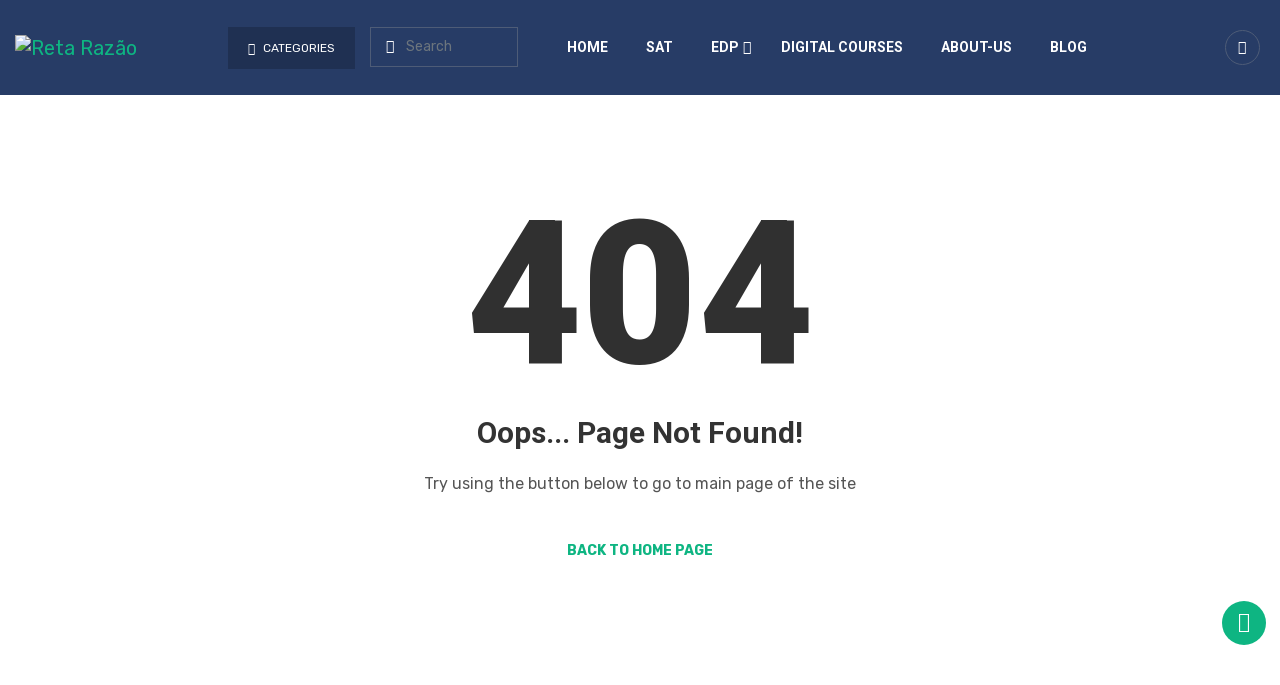

--- FILE ---
content_type: text/html; charset=UTF-8
request_url: https://retarazao.com/index.php/courses/multiplication/lessons/multiplication-concept-2/
body_size: 63112
content:
<!DOCTYPE html>
<html lang="en-US"> 
    <head>
        <meta charset="UTF-8">
        <meta name="viewport" content="width=device-width, initial-scale=1, maximum-scale=1">
		<style id='kadence-blocks-advancedheading-inline-css' type='text/css'>
	.wp-block-kadence-advancedheading mark{background:transparent;border-style:solid;border-width:0}
	.wp-block-kadence-advancedheading mark.kt-highlight{color:#f76a0c;}
	.kb-adv-heading-icon{display: inline-flex;justify-content: center;align-items: center;}
	.is-layout-constrained > .kb-advanced-heading-link {display: block;}.wp-block-kadence-advancedheading.has-background{padding: 0;}.kb-screen-reader-text{position:absolute;width:1px;height:1px;padding:0;margin:-1px;overflow:hidden;clip:rect(0,0,0,0);}
/*# sourceURL=kadence-blocks-advancedheading-inline-css */
</style>
<link href="https://fonts.googleapis.com/css?family=Rubik%3A%2C400%2C700%2C900%7CRoboto%3A%2C400%2C700%2C900%7Croboto%3A%2C400%2C700%2C900" rel="stylesheet"><meta name='robots' content='noindex, follow' />

<!-- Google Tag Manager for WordPress by gtm4wp.com -->
<script data-cfasync="false" data-pagespeed-no-defer>
	var gtm4wp_datalayer_name = "dataLayer";
	var dataLayer = dataLayer || [];
</script>
<!-- End Google Tag Manager for WordPress by gtm4wp.com --><!-- Google tag (gtag.js) consent mode dataLayer added by Site Kit -->
<script type="text/javascript" id="google_gtagjs-js-consent-mode-data-layer">
/* <![CDATA[ */
window.dataLayer = window.dataLayer || [];function gtag(){dataLayer.push(arguments);}
gtag('consent', 'default', {"ad_personalization":"denied","ad_storage":"denied","ad_user_data":"denied","analytics_storage":"denied","functionality_storage":"denied","security_storage":"denied","personalization_storage":"denied","region":["AT","BE","BG","CH","CY","CZ","DE","DK","EE","ES","FI","FR","GB","GR","HR","HU","IE","IS","IT","LI","LT","LU","LV","MT","NL","NO","PL","PT","RO","SE","SI","SK"],"wait_for_update":500});
window._googlesitekitConsentCategoryMap = {"statistics":["analytics_storage"],"marketing":["ad_storage","ad_user_data","ad_personalization"],"functional":["functionality_storage","security_storage"],"preferences":["personalization_storage"]};
window._googlesitekitConsents = {"ad_personalization":"denied","ad_storage":"denied","ad_user_data":"denied","analytics_storage":"denied","functionality_storage":"denied","security_storage":"denied","personalization_storage":"denied","region":["AT","BE","BG","CH","CY","CZ","DE","DK","EE","ES","FI","FR","GB","GR","HR","HU","IE","IS","IT","LI","LT","LU","LV","MT","NL","NO","PL","PT","RO","SE","SI","SK"],"wait_for_update":500};
/* ]]> */
</script>
<!-- End Google tag (gtag.js) consent mode dataLayer added by Site Kit -->

	<!-- This site is optimized with the Yoast SEO plugin v26.8 - https://yoast.com/product/yoast-seo-wordpress/ -->
	<title>Page not found - Reta Razão</title>
	<meta property="og:locale" content="en_US" />
	<meta property="og:title" content="Page not found - Reta Razão" />
	<meta property="og:site_name" content="Reta Razão" />
	<script type="application/ld+json" class="yoast-schema-graph">{"@context":"https://schema.org","@graph":[{"@type":"WebSite","@id":"https://retarazao.com/#website","url":"https://retarazao.com/","name":"Reta Razão","description":"Cursos online, Linguas, Ciências e Matemática.","publisher":{"@id":"https://retarazao.com/#organization"},"potentialAction":[{"@type":"SearchAction","target":{"@type":"EntryPoint","urlTemplate":"https://retarazao.com/?s={search_term_string}"},"query-input":{"@type":"PropertyValueSpecification","valueRequired":true,"valueName":"search_term_string"}}],"inLanguage":"en-US"},{"@type":"Organization","@id":"https://retarazao.com/#organization","name":"Reta Razão + EDP","url":"https://retarazao.com/","logo":{"@type":"ImageObject","inLanguage":"en-US","@id":"https://retarazao.com/#/schema/logo/image/","url":"https://retarazao.com/wp-content/uploads/2024/12/cropped-Reta-RazaoCanvas3.png","contentUrl":"https://retarazao.com/wp-content/uploads/2024/12/cropped-Reta-RazaoCanvas3.png","width":325,"height":108,"caption":"Reta Razão + EDP"},"image":{"@id":"https://retarazao.com/#/schema/logo/image/"},"sameAs":["https://www.instagram.com/retarazao/","https://www.instagram.com/escola_desenvolvimento_pessoal/"]}]}</script>
	<!-- / Yoast SEO plugin. -->


<link rel='dns-prefetch' href='//fonts.googleapis.com' />
<link rel='dns-prefetch' href='//www.googletagmanager.com' />
<link rel="alternate" type="application/rss+xml" title="Reta Razão &raquo; Feed" href="https://retarazao.com/feed/" />
<link rel="alternate" type="application/rss+xml" title="Reta Razão &raquo; Comments Feed" href="https://retarazao.com/comments/feed/" />
<style id='wp-img-auto-sizes-contain-inline-css' type='text/css'>
img:is([sizes=auto i],[sizes^="auto," i]){contain-intrinsic-size:3000px 1500px}
/*# sourceURL=wp-img-auto-sizes-contain-inline-css */
</style>

<link rel='stylesheet' id='ht_ctc_main_css-css' href='https://retarazao.com/wp-content/plugins/click-to-chat-for-whatsapp/new/inc/assets/css/main.css?ver=4.36' type='text/css' media='all' />
<link rel='stylesheet' id='font-awesome-5-all-css' href='https://retarazao.com/wp-content/plugins/elementor/assets/lib/font-awesome/css/all.min.css?ver=3.34.2' type='text/css' media='all' />
<link rel='stylesheet' id='font-awesome-4-shim-css' href='https://retarazao.com/wp-content/plugins/elementor/assets/lib/font-awesome/css/v4-shims.min.css?ver=3.34.2' type='text/css' media='all' />
<link rel='stylesheet' id='shopengine-public-css' href='https://retarazao.com/wp-content/plugins/shopengine/assets/css/shopengine-public.css?ver=4.8.7' type='text/css' media='all' />
<link rel='stylesheet' id='shopengine-widget-frontend-css' href='https://retarazao.com/wp-content/plugins/shopengine/widgets/init/assets/css/widget-frontend.css?ver=4.8.7' type='text/css' media='all' />
<link rel='stylesheet' id='shopengine-frontend-font-awesome-css' href='https://retarazao.com/wp-content/plugins/elementor/assets/lib/font-awesome/css/all.css?ver=4.8.7' type='text/css' media='all' />
<style id='wp-emoji-styles-inline-css' type='text/css'>

	img.wp-smiley, img.emoji {
		display: inline !important;
		border: none !important;
		box-shadow: none !important;
		height: 1em !important;
		width: 1em !important;
		margin: 0 0.07em !important;
		vertical-align: -0.1em !important;
		background: none !important;
		padding: 0 !important;
	}
/*# sourceURL=wp-emoji-styles-inline-css */
</style>
<style id='wp-block-library-inline-css' type='text/css'>
:root{--wp-block-synced-color:#7a00df;--wp-block-synced-color--rgb:122,0,223;--wp-bound-block-color:var(--wp-block-synced-color);--wp-editor-canvas-background:#ddd;--wp-admin-theme-color:#007cba;--wp-admin-theme-color--rgb:0,124,186;--wp-admin-theme-color-darker-10:#006ba1;--wp-admin-theme-color-darker-10--rgb:0,107,160.5;--wp-admin-theme-color-darker-20:#005a87;--wp-admin-theme-color-darker-20--rgb:0,90,135;--wp-admin-border-width-focus:2px}@media (min-resolution:192dpi){:root{--wp-admin-border-width-focus:1.5px}}.wp-element-button{cursor:pointer}:root .has-very-light-gray-background-color{background-color:#eee}:root .has-very-dark-gray-background-color{background-color:#313131}:root .has-very-light-gray-color{color:#eee}:root .has-very-dark-gray-color{color:#313131}:root .has-vivid-green-cyan-to-vivid-cyan-blue-gradient-background{background:linear-gradient(135deg,#00d084,#0693e3)}:root .has-purple-crush-gradient-background{background:linear-gradient(135deg,#34e2e4,#4721fb 50%,#ab1dfe)}:root .has-hazy-dawn-gradient-background{background:linear-gradient(135deg,#faaca8,#dad0ec)}:root .has-subdued-olive-gradient-background{background:linear-gradient(135deg,#fafae1,#67a671)}:root .has-atomic-cream-gradient-background{background:linear-gradient(135deg,#fdd79a,#004a59)}:root .has-nightshade-gradient-background{background:linear-gradient(135deg,#330968,#31cdcf)}:root .has-midnight-gradient-background{background:linear-gradient(135deg,#020381,#2874fc)}:root{--wp--preset--font-size--normal:16px;--wp--preset--font-size--huge:42px}.has-regular-font-size{font-size:1em}.has-larger-font-size{font-size:2.625em}.has-normal-font-size{font-size:var(--wp--preset--font-size--normal)}.has-huge-font-size{font-size:var(--wp--preset--font-size--huge)}.has-text-align-center{text-align:center}.has-text-align-left{text-align:left}.has-text-align-right{text-align:right}.has-fit-text{white-space:nowrap!important}#end-resizable-editor-section{display:none}.aligncenter{clear:both}.items-justified-left{justify-content:flex-start}.items-justified-center{justify-content:center}.items-justified-right{justify-content:flex-end}.items-justified-space-between{justify-content:space-between}.screen-reader-text{border:0;clip-path:inset(50%);height:1px;margin:-1px;overflow:hidden;padding:0;position:absolute;width:1px;word-wrap:normal!important}.screen-reader-text:focus{background-color:#ddd;clip-path:none;color:#444;display:block;font-size:1em;height:auto;left:5px;line-height:normal;padding:15px 23px 14px;text-decoration:none;top:5px;width:auto;z-index:100000}html :where(.has-border-color){border-style:solid}html :where([style*=border-top-color]){border-top-style:solid}html :where([style*=border-right-color]){border-right-style:solid}html :where([style*=border-bottom-color]){border-bottom-style:solid}html :where([style*=border-left-color]){border-left-style:solid}html :where([style*=border-width]){border-style:solid}html :where([style*=border-top-width]){border-top-style:solid}html :where([style*=border-right-width]){border-right-style:solid}html :where([style*=border-bottom-width]){border-bottom-style:solid}html :where([style*=border-left-width]){border-left-style:solid}html :where(img[class*=wp-image-]){height:auto;max-width:100%}:where(figure){margin:0 0 1em}html :where(.is-position-sticky){--wp-admin--admin-bar--position-offset:var(--wp-admin--admin-bar--height,0px)}@media screen and (max-width:600px){html :where(.is-position-sticky){--wp-admin--admin-bar--position-offset:0px}}
/*# sourceURL=/wp-includes/css/dist/block-library/common.min.css */
</style>
<style id='classic-theme-styles-inline-css' type='text/css'>
/*! This file is auto-generated */
.wp-block-button__link{color:#fff;background-color:#32373c;border-radius:9999px;box-shadow:none;text-decoration:none;padding:calc(.667em + 2px) calc(1.333em + 2px);font-size:1.125em}.wp-block-file__button{background:#32373c;color:#fff;text-decoration:none}
/*# sourceURL=/wp-includes/css/classic-themes.min.css */
</style>
<link rel='stylesheet' id='gutenkit-frontend-common-css' href='https://retarazao.com/wp-content/plugins/gutenkit-blocks-addon/build/gutenkit/frontend-common.css?ver=a28538744097629e283d' type='text/css' media='all' />
<style id='wp-block-heading-inline-css' type='text/css'>
h1:where(.wp-block-heading).has-background,h2:where(.wp-block-heading).has-background,h3:where(.wp-block-heading).has-background,h4:where(.wp-block-heading).has-background,h5:where(.wp-block-heading).has-background,h6:where(.wp-block-heading).has-background{padding:1.25em 2.375em}h1.has-text-align-left[style*=writing-mode]:where([style*=vertical-lr]),h1.has-text-align-right[style*=writing-mode]:where([style*=vertical-rl]),h2.has-text-align-left[style*=writing-mode]:where([style*=vertical-lr]),h2.has-text-align-right[style*=writing-mode]:where([style*=vertical-rl]),h3.has-text-align-left[style*=writing-mode]:where([style*=vertical-lr]),h3.has-text-align-right[style*=writing-mode]:where([style*=vertical-rl]),h4.has-text-align-left[style*=writing-mode]:where([style*=vertical-lr]),h4.has-text-align-right[style*=writing-mode]:where([style*=vertical-rl]),h5.has-text-align-left[style*=writing-mode]:where([style*=vertical-lr]),h5.has-text-align-right[style*=writing-mode]:where([style*=vertical-rl]),h6.has-text-align-left[style*=writing-mode]:where([style*=vertical-lr]),h6.has-text-align-right[style*=writing-mode]:where([style*=vertical-rl]){rotate:180deg}
/*# sourceURL=https://retarazao.com/wp-includes/blocks/heading/style.min.css */
</style>
<style id='wp-block-embed-inline-css' type='text/css'>
.wp-block-embed.alignleft,.wp-block-embed.alignright,.wp-block[data-align=left]>[data-type="core/embed"],.wp-block[data-align=right]>[data-type="core/embed"]{max-width:360px;width:100%}.wp-block-embed.alignleft .wp-block-embed__wrapper,.wp-block-embed.alignright .wp-block-embed__wrapper,.wp-block[data-align=left]>[data-type="core/embed"] .wp-block-embed__wrapper,.wp-block[data-align=right]>[data-type="core/embed"] .wp-block-embed__wrapper{min-width:280px}.wp-block-cover .wp-block-embed{min-height:240px;min-width:320px}.wp-block-embed{overflow-wrap:break-word}.wp-block-embed :where(figcaption){margin-bottom:1em;margin-top:.5em}.wp-block-embed iframe{max-width:100%}.wp-block-embed__wrapper{position:relative}.wp-embed-responsive .wp-has-aspect-ratio .wp-block-embed__wrapper:before{content:"";display:block;padding-top:50%}.wp-embed-responsive .wp-has-aspect-ratio iframe{bottom:0;height:100%;left:0;position:absolute;right:0;top:0;width:100%}.wp-embed-responsive .wp-embed-aspect-21-9 .wp-block-embed__wrapper:before{padding-top:42.85%}.wp-embed-responsive .wp-embed-aspect-18-9 .wp-block-embed__wrapper:before{padding-top:50%}.wp-embed-responsive .wp-embed-aspect-16-9 .wp-block-embed__wrapper:before{padding-top:56.25%}.wp-embed-responsive .wp-embed-aspect-4-3 .wp-block-embed__wrapper:before{padding-top:75%}.wp-embed-responsive .wp-embed-aspect-1-1 .wp-block-embed__wrapper:before{padding-top:100%}.wp-embed-responsive .wp-embed-aspect-9-16 .wp-block-embed__wrapper:before{padding-top:177.77%}.wp-embed-responsive .wp-embed-aspect-1-2 .wp-block-embed__wrapper:before{padding-top:200%}
/*# sourceURL=https://retarazao.com/wp-includes/blocks/embed/style.min.css */
</style>
<style id='wp-block-paragraph-inline-css' type='text/css'>
.is-small-text{font-size:.875em}.is-regular-text{font-size:1em}.is-large-text{font-size:2.25em}.is-larger-text{font-size:3em}.has-drop-cap:not(:focus):first-letter{float:left;font-size:8.4em;font-style:normal;font-weight:100;line-height:.68;margin:.05em .1em 0 0;text-transform:uppercase}body.rtl .has-drop-cap:not(:focus):first-letter{float:none;margin-left:.1em}p.has-drop-cap.has-background{overflow:hidden}:root :where(p.has-background){padding:1.25em 2.375em}:where(p.has-text-color:not(.has-link-color)) a{color:inherit}p.has-text-align-left[style*="writing-mode:vertical-lr"],p.has-text-align-right[style*="writing-mode:vertical-rl"]{rotate:180deg}
/*# sourceURL=https://retarazao.com/wp-includes/blocks/paragraph/style.min.css */
</style>
<style id='wp-block-list-inline-css' type='text/css'>
ol,ul{box-sizing:border-box}:root :where(.wp-block-list.has-background){padding:1.25em 2.375em}
/*# sourceURL=https://retarazao.com/wp-includes/blocks/list/style.min.css */
</style>
<style id='wp-block-separator-inline-css' type='text/css'>
@charset "UTF-8";.wp-block-separator{border:none;border-top:2px solid}:root :where(.wp-block-separator.is-style-dots){height:auto;line-height:1;text-align:center}:root :where(.wp-block-separator.is-style-dots):before{color:currentColor;content:"···";font-family:serif;font-size:1.5em;letter-spacing:2em;padding-left:2em}.wp-block-separator.is-style-dots{background:none!important;border:none!important}
/*# sourceURL=https://retarazao.com/wp-includes/blocks/separator/style.min.css */
</style>
<link rel='stylesheet' id='popup-builder-block-global-css' href='https://retarazao.com/wp-content/plugins/popup-builder-block/build/popup/global.css?ver=2.2.2' type='text/css' media='all' />
<link rel='stylesheet' id='uncannyowl-learndash-toolkit-free-css' href='https://retarazao.com/wp-content/plugins/uncanny-learndash-toolkit/src/assets/frontend/dist/bundle.min.css?ver=3.8.0.2' type='text/css' media='all' />
<link rel='stylesheet' id='woocommerce-layout-css' href='https://retarazao.com/wp-content/plugins/woocommerce/assets/css/woocommerce-layout.css?ver=10.4.3' type='text/css' media='all' />
<link rel='stylesheet' id='woocommerce-smallscreen-css' href='https://retarazao.com/wp-content/plugins/woocommerce/assets/css/woocommerce-smallscreen.css?ver=10.4.3' type='text/css' media='only screen and (max-width: 768px)' />
<link rel='stylesheet' id='woocommerce-general-css' href='https://retarazao.com/wp-content/plugins/woocommerce/assets/css/woocommerce.css?ver=10.4.3' type='text/css' media='all' />
<style id='woocommerce-inline-inline-css' type='text/css'>
.woocommerce form .form-row .required { visibility: visible; }
/*# sourceURL=woocommerce-inline-inline-css */
</style>
<link rel='stylesheet' id='xs-front-style-css' href='https://retarazao.com/wp-content/plugins/wp-social/assets/css/frontend.css?ver=3.1.6' type='text/css' media='all' />
<link rel='stylesheet' id='xs_login_font_login_css-css' href='https://retarazao.com/wp-content/plugins/wp-social/assets/css/font-icon.css?ver=3.1.6' type='text/css' media='all' />
<link rel='stylesheet' id='learndash_quiz_front_css-css' href='//retarazao.com/wp-content/plugins/sfwd-lms/themes/legacy/templates/learndash_quiz_front.min.css?ver=4.25.8.1' type='text/css' media='all' />
<link rel='stylesheet' id='dashicons-css' href='https://retarazao.com/wp-includes/css/dashicons.min.css?ver=6.9' type='text/css' media='all' />
<link rel='stylesheet' id='learndash-css' href='//retarazao.com/wp-content/plugins/sfwd-lms/src/assets/dist/css/styles.css?ver=4.25.8.1' type='text/css' media='all' />
<link rel='stylesheet' id='jquery-dropdown-css-css' href='//retarazao.com/wp-content/plugins/sfwd-lms/assets/css/jquery.dropdown.min.css?ver=4.25.8.1' type='text/css' media='all' />
<link rel='stylesheet' id='learndash_lesson_video-css' href='//retarazao.com/wp-content/plugins/sfwd-lms/themes/legacy/templates/learndash_lesson_video.min.css?ver=4.25.8.1' type='text/css' media='all' />
<link rel='stylesheet' id='learndash-admin-bar-css' href='https://retarazao.com/wp-content/plugins/sfwd-lms/src/assets/dist/css/admin-bar/styles.css?ver=4.25.8.1' type='text/css' media='all' />
<link rel='stylesheet' id='learndash-course-grid-skin-grid-css' href='https://retarazao.com/wp-content/plugins/sfwd-lms/includes/course-grid/templates/skins/grid/style.css?ver=4.25.8.1' type='text/css' media='all' />
<link rel='stylesheet' id='learndash-course-grid-pagination-css' href='https://retarazao.com/wp-content/plugins/sfwd-lms/includes/course-grid/templates/pagination/style.css?ver=4.25.8.1' type='text/css' media='all' />
<link rel='stylesheet' id='learndash-course-grid-filter-css' href='https://retarazao.com/wp-content/plugins/sfwd-lms/includes/course-grid/templates/filter/style.css?ver=4.25.8.1' type='text/css' media='all' />
<link rel='stylesheet' id='learndash-course-grid-card-grid-1-css' href='https://retarazao.com/wp-content/plugins/sfwd-lms/includes/course-grid/templates/cards/grid-1/style.css?ver=4.25.8.1' type='text/css' media='all' />
<link rel='stylesheet' id='nsc_bar_nice-cookie-consent-css' href='https://retarazao.com/wp-content/plugins/beautiful-and-responsive-cookie-consent/public/cookieNSCconsent.min.css?ver=4.9.2' type='text/css' media='all' />
<link rel='stylesheet' id='buttons-css' href='https://retarazao.com/wp-includes/css/buttons.min.css?ver=6.9' type='text/css' media='all' />
<link rel='stylesheet' id='mediaelement-css' href='https://retarazao.com/wp-includes/js/mediaelement/mediaelementplayer-legacy.min.css?ver=4.2.17' type='text/css' media='all' />
<link rel='stylesheet' id='wp-mediaelement-css' href='https://retarazao.com/wp-includes/js/mediaelement/wp-mediaelement.min.css?ver=6.9' type='text/css' media='all' />
<link rel='stylesheet' id='media-views-css' href='https://retarazao.com/wp-includes/css/media-views.min.css?ver=6.9' type='text/css' media='all' />
<link rel='stylesheet' id='imgareaselect-css' href='https://retarazao.com/wp-includes/js/imgareaselect/imgareaselect.css?ver=0.9.8' type='text/css' media='all' />
<link rel='stylesheet' id='gutenkit-third-party-editor-compatibility-css' href='https://retarazao.com/wp-content/plugins/popup-builder-block/build/compatibility/frontend.css?ver=3d448a7df93bfa355643' type='text/css' media='all' />
<link rel='stylesheet' id='cute-alert-css' href='https://retarazao.com/wp-content/plugins/metform/public/assets/lib/cute-alert/style.css?ver=4.1.2' type='text/css' media='all' />
<link rel='stylesheet' id='text-editor-style-css' href='https://retarazao.com/wp-content/plugins/metform/public/assets/css/text-editor.css?ver=4.1.2' type='text/css' media='all' />
<link rel='stylesheet' id='wur_content_css-css' href='https://retarazao.com/wp-content/plugins/wp-ultimate-review/assets/public/css/content-page.css?ver=2.3.7' type='text/css' media='all' />
<link rel='stylesheet' id='learndash-front-css' href='//retarazao.com/wp-content/plugins/sfwd-lms/themes/ld30/assets/css/learndash.min.css?ver=4.25.8.1' type='text/css' media='all' />
<style id='learndash-front-inline-css' type='text/css'>
		.learndash-wrapper .ld-item-list .ld-item-list-item.ld-is-next,
		.learndash-wrapper .wpProQuiz_content .wpProQuiz_questionListItem label:focus-within {
			border-color: #004b62;
		}

		/*
		.learndash-wrapper a:not(.ld-button):not(#quiz_continue_link):not(.ld-focus-menu-link):not(.btn-blue):not(#quiz_continue_link):not(.ld-js-register-account):not(#ld-focus-mode-course-heading):not(#btn-join):not(.ld-item-name):not(.ld-table-list-item-preview):not(.ld-lesson-item-preview-heading),
		 */

		.learndash-wrapper .ld-breadcrumbs a,
		.learndash-wrapper .ld-lesson-item.ld-is-current-lesson .ld-lesson-item-preview-heading,
		.learndash-wrapper .ld-lesson-item.ld-is-current-lesson .ld-lesson-title,
		.learndash-wrapper .ld-primary-color-hover:hover,
		.learndash-wrapper .ld-primary-color,
		.learndash-wrapper .ld-primary-color-hover:hover,
		.learndash-wrapper .ld-primary-color,
		.learndash-wrapper .ld-tabs .ld-tabs-navigation .ld-tab.ld-active,
		.learndash-wrapper .ld-button.ld-button-transparent,
		.learndash-wrapper .ld-button.ld-button-reverse,
		.learndash-wrapper .ld-icon-certificate,
		.learndash-wrapper .ld-login-modal .ld-login-modal-login .ld-modal-heading,
		#wpProQuiz_user_content a,
		.learndash-wrapper .ld-item-list .ld-item-list-item a.ld-item-name:hover,
		.learndash-wrapper .ld-focus-comments__heading-actions .ld-expand-button,
		.learndash-wrapper .ld-focus-comments__heading a,
		.learndash-wrapper .ld-focus-comments .comment-respond a,
		.learndash-wrapper .ld-focus-comment .ld-comment-reply a.comment-reply-link:hover,
		.learndash-wrapper .ld-expand-button.ld-button-alternate {
			color: #004b62 !important;
		}

		.learndash-wrapper .ld-focus-comment.bypostauthor>.ld-comment-wrapper,
		.learndash-wrapper .ld-focus-comment.role-group_leader>.ld-comment-wrapper,
		.learndash-wrapper .ld-focus-comment.role-administrator>.ld-comment-wrapper {
			background-color:rgba(0, 75, 98, 0.03) !important;
		}


		.learndash-wrapper .ld-primary-background,
		.learndash-wrapper .ld-tabs .ld-tabs-navigation .ld-tab.ld-active:after {
			background: #004b62 !important;
		}



		.learndash-wrapper .ld-course-navigation .ld-lesson-item.ld-is-current-lesson .ld-status-incomplete,
		.learndash-wrapper .ld-focus-comment.bypostauthor:not(.ptype-sfwd-assignment) >.ld-comment-wrapper>.ld-comment-avatar img,
		.learndash-wrapper .ld-focus-comment.role-group_leader>.ld-comment-wrapper>.ld-comment-avatar img,
		.learndash-wrapper .ld-focus-comment.role-administrator>.ld-comment-wrapper>.ld-comment-avatar img {
			border-color: #004b62 !important;
		}



		.learndash-wrapper .ld-loading::before {
			border-top:3px solid #004b62 !important;
		}

		.learndash-wrapper .ld-button:hover:not([disabled]):not(.ld-button-transparent):not(.ld--ignore-inline-css),
		#learndash-tooltips .ld-tooltip:after,
		#learndash-tooltips .ld-tooltip,
		.ld-tooltip:not(.ld-tooltip--modern) [role="tooltip"],
		.learndash-wrapper .ld-primary-background,
		.learndash-wrapper .btn-join:not(.ld--ignore-inline-css),
		.learndash-wrapper #btn-join:not(.ld--ignore-inline-css),
		.learndash-wrapper .ld-button:not([disabled]):not(.ld-button-reverse):not(.ld-button-transparent):not(.ld--ignore-inline-css),
		.learndash-wrapper .ld-expand-button:not([disabled]),
		.learndash-wrapper .wpProQuiz_content .wpProQuiz_button:not([disabled]):not(.wpProQuiz_button_reShowQuestion):not(.wpProQuiz_button_restartQuiz),
		.learndash-wrapper .wpProQuiz_content .wpProQuiz_button2:not([disabled]),
		.learndash-wrapper .ld-focus .ld-focus-sidebar .ld-course-navigation-heading,
		.learndash-wrapper .ld-focus-comments .form-submit #submit,
		.learndash-wrapper .ld-login-modal input[type='submit']:not([disabled]),
		.learndash-wrapper .ld-login-modal .ld-login-modal-register:not([disabled]),
		.learndash-wrapper .wpProQuiz_content .wpProQuiz_certificate a.btn-blue:not([disabled]),
		.learndash-wrapper .ld-focus .ld-focus-header .ld-user-menu .ld-user-menu-items a:not([disabled]),
		#wpProQuiz_user_content table.wp-list-table thead th,
		#wpProQuiz_overlay_close:not([disabled]),
		.learndash-wrapper .ld-expand-button.ld-button-alternate:not([disabled]) .ld-icon {
			background-color: #004b62 !important;
			color: #ffffff;
		}

		.learndash-wrapper .ld-focus .ld-focus-sidebar .ld-focus-sidebar-trigger:not([disabled]):not(:hover):not(:focus) .ld-icon {
			background-color: #004b62;
		}

		.learndash-wrapper .ld-focus .ld-focus-sidebar .ld-focus-sidebar-trigger:hover .ld-icon,
		.learndash-wrapper .ld-focus .ld-focus-sidebar .ld-focus-sidebar-trigger:focus .ld-icon {
			border-color: #004b62;
			color: #004b62;
		}

		.learndash-wrapper .ld-button:focus:not(.ld-button-transparent):not(.ld--ignore-inline-css),
		.learndash-wrapper .btn-join:focus:not(.ld--ignore-inline-css),
		.learndash-wrapper #btn-join:focus:not(.ld--ignore-inline-css),
		.learndash-wrapper .ld-expand-button:focus,
		.learndash-wrapper .wpProQuiz_content .wpProQuiz_button:not(.wpProQuiz_button_reShowQuestion):focus:not(.wpProQuiz_button_restartQuiz),
		.learndash-wrapper .wpProQuiz_content .wpProQuiz_button2:focus,
		.learndash-wrapper .ld-focus-comments .form-submit #submit,
		.learndash-wrapper .ld-login-modal input[type='submit']:focus,
		.learndash-wrapper .ld-login-modal .ld-login-modal-register:focus,
		.learndash-wrapper .wpProQuiz_content .wpProQuiz_certificate a.btn-blue:focus {
			opacity: 0.75; /* Replicates the hover/focus states pre-4.21.3. */
			outline-color: #004b62;
		}

		.learndash-wrapper .ld-button:hover:not(.ld-button-transparent):not(.ld--ignore-inline-css),
		.learndash-wrapper .btn-join:hover:not(.ld--ignore-inline-css),
		.learndash-wrapper #btn-join:hover:not(.ld--ignore-inline-css),
		.learndash-wrapper .ld-expand-button:hover,
		.learndash-wrapper .wpProQuiz_content .wpProQuiz_button:not(.wpProQuiz_button_reShowQuestion):hover:not(.wpProQuiz_button_restartQuiz),
		.learndash-wrapper .wpProQuiz_content .wpProQuiz_button2:hover,
		.learndash-wrapper .ld-focus-comments .form-submit #submit,
		.learndash-wrapper .ld-login-modal input[type='submit']:hover,
		.learndash-wrapper .ld-login-modal .ld-login-modal-register:hover,
		.learndash-wrapper .wpProQuiz_content .wpProQuiz_certificate a.btn-blue:hover {
			background-color: #004b62; /* Replicates the hover/focus states pre-4.21.3. */
			opacity: 0.85; /* Replicates the hover/focus states pre-4.21.3. */
		}

		.learndash-wrapper .ld-item-list .ld-item-search .ld-closer:focus {
			border-color: #004b62;
		}

		.learndash-wrapper .ld-focus .ld-focus-header .ld-user-menu .ld-user-menu-items:before {
			border-bottom-color: #004b62 !important;
		}

		.learndash-wrapper .ld-button.ld-button-transparent:hover {
			background: transparent !important;
		}

		.learndash-wrapper .ld-button.ld-button-transparent:focus {
			outline-color: #004b62;
		}

		.learndash-wrapper .ld-focus .ld-focus-header .sfwd-mark-complete .learndash_mark_complete_button:not(.ld--ignore-inline-css),
		.learndash-wrapper .ld-focus .ld-focus-header #sfwd-mark-complete #learndash_mark_complete_button,
		.learndash-wrapper .ld-button.ld-button-transparent,
		.learndash-wrapper .ld-button.ld-button-alternate,
		.learndash-wrapper .ld-expand-button.ld-button-alternate {
			background-color:transparent !important;
		}

		.learndash-wrapper .ld-focus-header .ld-user-menu .ld-user-menu-items a,
		.learndash-wrapper .ld-button.ld-button-reverse:hover,
		.learndash-wrapper .ld-alert-success .ld-alert-icon.ld-icon-certificate,
		.learndash-wrapper .ld-alert-warning .ld-button,
		.learndash-wrapper .ld-primary-background.ld-status {
			color:white !important;
		}

		.learndash-wrapper .ld-status.ld-status-unlocked {
			background-color: rgba(0,75,98,0.2) !important;
			color: #004b62 !important;
		}

		.learndash-wrapper .wpProQuiz_content .wpProQuiz_addToplist {
			background-color: rgba(0,75,98,0.1) !important;
			border: 1px solid #004b62 !important;
		}

		.learndash-wrapper .wpProQuiz_content .wpProQuiz_toplistTable th {
			background: #004b62 !important;
		}

		.learndash-wrapper .wpProQuiz_content .wpProQuiz_toplistTrOdd {
			background-color: rgba(0,75,98,0.1) !important;
		}


		.learndash-wrapper .wpProQuiz_content .wpProQuiz_time_limit .wpProQuiz_progress {
			background-color: #004b62 !important;
		}
		
		.learndash-wrapper #quiz_continue_link,
		.learndash-wrapper .ld-secondary-background,
		.learndash-wrapper .learndash_mark_complete_button:not(.ld--ignore-inline-css),
		.learndash-wrapper #learndash_mark_complete_button,
		.learndash-wrapper .ld-status-complete,
		.learndash-wrapper .ld-alert-success .ld-button,
		.learndash-wrapper .ld-alert-success .ld-alert-icon {
			background-color: #00828f !important;
		}

		.learndash-wrapper #quiz_continue_link:focus,
		.learndash-wrapper .learndash_mark_complete_button:focus:not(.ld--ignore-inline-css),
		.learndash-wrapper #learndash_mark_complete_button:focus,
		.learndash-wrapper .ld-alert-success .ld-button:focus {
			outline-color: #00828f;
		}

		.learndash-wrapper .wpProQuiz_content a#quiz_continue_link {
			background-color: #00828f !important;
		}

		.learndash-wrapper .wpProQuiz_content a#quiz_continue_link:focus {
			outline-color: #00828f;
		}

		.learndash-wrapper .course_progress .sending_progress_bar {
			background: #00828f !important;
		}

		.learndash-wrapper .wpProQuiz_content .wpProQuiz_button_reShowQuestion:hover, .learndash-wrapper .wpProQuiz_content .wpProQuiz_button_restartQuiz:hover {
			background-color: #00828f !important;
			opacity: 0.75;
		}

		.learndash-wrapper .wpProQuiz_content .wpProQuiz_button_reShowQuestion:focus,
		.learndash-wrapper .wpProQuiz_content .wpProQuiz_button_restartQuiz:focus {
			outline-color: #00828f;
		}

		.learndash-wrapper .ld-secondary-color-hover:hover,
		.learndash-wrapper .ld-secondary-color,
		.learndash-wrapper .ld-focus .ld-focus-header .sfwd-mark-complete .learndash_mark_complete_button:not(.ld--ignore-inline-css),
		.learndash-wrapper .ld-focus .ld-focus-header #sfwd-mark-complete #learndash_mark_complete_button,
		.learndash-wrapper .ld-focus .ld-focus-header .sfwd-mark-complete:after {
			color: #00828f !important;
		}

		.learndash-wrapper .ld-secondary-in-progress-icon {
			border-left-color: #00828f !important;
			border-top-color: #00828f !important;
		}

		.learndash-wrapper .ld-alert-success {
			border-color: #00828f;
			background-color: transparent !important;
			color: #00828f;
		}

		
		.learndash-wrapper .ld-alert-warning {
			background-color:transparent;
		}

		.learndash-wrapper .ld-status-waiting,
		.learndash-wrapper .ld-alert-warning .ld-alert-icon {
			background-color: #f2eeed !important;
		}

		.learndash-wrapper .ld-tertiary-color-hover:hover,
		.learndash-wrapper .ld-tertiary-color,
		.learndash-wrapper .ld-alert-warning {
			color: #f2eeed !important;
		}

		.learndash-wrapper .ld-tertiary-background {
			background-color: #f2eeed !important;
		}

		.learndash-wrapper .ld-alert-warning {
			border-color: #f2eeed !important;
		}

		.learndash-wrapper .ld-tertiary-background,
		.learndash-wrapper .ld-alert-warning .ld-alert-icon {
			color:white !important;
		}

		.learndash-wrapper .wpProQuiz_content .wpProQuiz_reviewQuestion li.wpProQuiz_reviewQuestionReview,
		.learndash-wrapper .wpProQuiz_content .wpProQuiz_box li.wpProQuiz_reviewQuestionReview {
			background-color: #f2eeed !important;
		}

				.learndash-wrapper .ld-focus .ld-focus-main .ld-focus-content {
			max-width: 1180px;
		}
		
/*# sourceURL=learndash-front-inline-css */
</style>
<link rel='stylesheet' id='wpdreams-asl-basic-css' href='https://retarazao.com/wp-content/plugins/ajax-search-lite/css/style.basic.css?ver=4.13.4' type='text/css' media='all' />
<style id='wpdreams-asl-basic-inline-css' type='text/css'>

					div[id*='ajaxsearchlitesettings'].searchsettings .asl_option_inner label {
						font-size: 0px !important;
						color: rgba(0, 0, 0, 0);
					}
					div[id*='ajaxsearchlitesettings'].searchsettings .asl_option_inner label:after {
						font-size: 11px !important;
						position: absolute;
						top: 0;
						left: 0;
						z-index: 1;
					}
					.asl_w_container {
						width: 100%;
						margin: 0px 0px 0px 0px;
						min-width: 200px;
					}
					div[id*='ajaxsearchlite'].asl_m {
						width: 100%;
					}
					div[id*='ajaxsearchliteres'].wpdreams_asl_results div.resdrg span.highlighted {
						font-weight: bold;
						color: rgba(217, 49, 43, 1);
						background-color: rgba(238, 238, 238, 1);
					}
					div[id*='ajaxsearchliteres'].wpdreams_asl_results .results img.asl_image {
						width: 70px;
						height: 70px;
						object-fit: cover;
					}
					div[id*='ajaxsearchlite'].asl_r .results {
						max-height: none;
					}
					div[id*='ajaxsearchlite'].asl_r {
						position: absolute;
					}
				
						div.asl_r.asl_w.vertical .results .item::after {
							display: block;
							position: absolute;
							bottom: 0;
							content: '';
							height: 1px;
							width: 100%;
							background: #D8D8D8;
						}
						div.asl_r.asl_w.vertical .results .item.asl_last_item::after {
							display: none;
						}
					body span.asl_single_highlighted {
						display: inline !important;
						color: rgba(217, 49, 43, 1) !important;
						background-color: rgba(238, 238, 238, 1) !important;
					}
/*# sourceURL=wpdreams-asl-basic-inline-css */
</style>
<link rel='stylesheet' id='wpdreams-asl-instance-css' href='https://retarazao.com/wp-content/plugins/ajax-search-lite/css/style-underline.css?ver=4.13.4' type='text/css' media='all' />
<link rel='stylesheet' id='elementskit-parallax-style-css' href='https://retarazao.com/wp-content/plugins/turitor-essential/modules/parallax/assets/css/style.css?ver=6.9' type='text/css' media='all' />
<link rel='stylesheet' id='shopengine-modal-styles-css' href='https://retarazao.com/wp-content/plugins/shopengine/assets/css/shopengine-modal.css?ver=4.8.7' type='text/css' media='all' />
<link rel='stylesheet' id='wp-color-picker-css' href='https://retarazao.com/wp-admin/css/color-picker.min.css?ver=6.9' type='text/css' media='all' />
<link rel='stylesheet' id='shopengine-swatches-loop-css-css' href='https://retarazao.com/wp-content/plugins/shopengine/modules/swatches/loop-product-support/assets/swatches.css?ver=1769389723' type='text/css' media='all' />
<link rel='stylesheet' id='shopengine-wishlist-css' href='https://retarazao.com/wp-content/plugins/shopengine/modules/wishlist/assets/css/wishlist.css?ver=4.8.7' type='text/css' media='all' />
<link rel='stylesheet' id='shopengine-comparison-css' href='https://retarazao.com/wp-content/plugins/shopengine/modules/comparison/assets/css/comparison.css?ver=6.9' type='text/css' media='all' />
<link rel='stylesheet' id='noty-style-css' href='https://retarazao.com/wp-content/plugins/learndash-achievements/lib/noty/noty.css?ver=2.0.4' type='text/css' media='screen' />
<link rel='stylesheet' id='ld-achievements-style-css' href='https://retarazao.com/wp-content/plugins/learndash-achievements/dist/css/styles.min.css?ver=2.0.4' type='text/css' media='screen' />
<link rel='stylesheet' id='shopengine-css-front-css' href='https://retarazao.com/wp-content/plugins/shopengine/modules/swatches/assets/css/frontend.css?ver=4.8.7' type='text/css' media='all' />
<link rel='stylesheet' id='turitor-fonts-css' href='https://fonts.googleapis.com/css?family=Roboto%3A300%2C300i%2C400%2C400i%2C500%2C500i%2C700%2C700i%2C900%2C900i%7CRubik%3A400%2C400i%2C500%2C500i%2C700%2C700i%2C900%2C900i&#038;ver=1.5.3' type='text/css' media='all' />
<link rel='stylesheet' id='bootstrap-css' href='https://retarazao.com/wp-content/themes/turitor/assets/css/bootstrap.min.css?ver=1.5.3' type='text/css' media='all' />
<link rel='stylesheet' id='fontawesome-css' href='https://retarazao.com/wp-content/themes/turitor/assets/css/fontawesome.min.css?ver=1.5.3' type='text/css' media='all' />
<link rel='stylesheet' id='iconfont-css' href='https://retarazao.com/wp-content/themes/turitor/assets/css/iconfont.css?ver=1.5.3' type='text/css' media='all' />
<link rel='stylesheet' id='magnific-popup-css' href='https://retarazao.com/wp-content/themes/turitor/assets/css/magnific-popup.css?ver=1.5.3' type='text/css' media='all' />
<link rel='stylesheet' id='owl-carousel-css' href='https://retarazao.com/wp-content/themes/turitor/assets/css/owl.carousel.min.css?ver=1.5.3' type='text/css' media='all' />
<link rel='stylesheet' id='turitor-woocommerce-css' href='https://retarazao.com/wp-content/themes/turitor/assets/css/woocommerce.css?ver=1.5.3' type='text/css' media='all' />
<link rel='stylesheet' id='turitor-admin-css-css' href='https://retarazao.com/wp-content/themes/turitor/assets/css/turitor-admin.css?ver=1.5.3' type='text/css' media='all' />
<link rel='stylesheet' id='turitor-gutenberg-custom-css' href='https://retarazao.com/wp-content/themes/turitor/assets/css/gutenberg-custom.css?ver=1.5.3' type='text/css' media='all' />
<link rel='stylesheet' id='turitor-style-css' href='https://retarazao.com/wp-content/themes/turitor/assets/css/master.css?ver=1.5.3' type='text/css' media='all' />
<style id='turitor-style-inline-css' type='text/css'>

        body{ font-family:"Rubik";font-style:normal; }

        h1{
            font-family:"Roboto";font-style:normal;font-weight:700;
        }
        h2{
            font-family:"Roboto";font-style:normal;font-weight:700;
        }
        h3{ 
            font-family:"Roboto";font-style:normal;font-weight:700; 
        }

        h4{ 
            font-family:"Roboto";font-style:normal;font-weight:700;
        }
    
       
      

        a, .post-meta span i, .entry-header .entry-title a:hover, .sidebar ul li a:hover{
            color: #0eb582;
        }

        .entry-header .entry-title a,
        .course-tab-panel-faqs .course-faqs-box__title{
            color: #333333;
        }
     
        body{
            background-color: #fff;
        }
      
     
        .single-intro-text .count-number, .sticky.post .meta-featured-post,
        .latest-blog .post .post-meta span:before,
        .sidebar .widget .widget-title:before, .pagination li.active a, .pagination li:hover a,
        .pagination li.active a:hover, .pagination li:hover a:hover,
        .sidebar .widget.widget_search .input-group-btn, .tag-lists a:hover, .tagcloud a:hover,
        .BackTo, .ticket-btn.btn:hover,
        .btn-primary,
        .BackTo,
        .woocommerce ul.products li.product .button,.woocommerce ul.products li.product .added_to_cart,
        .woocommerce nav.woocommerce-pagination ul li a:focus, .woocommerce nav.woocommerce-pagination ul li a:hover, .woocommerce nav.woocommerce-pagination ul li span.current,
        .woocommerce #respond input#submit.alt, .woocommerce a.button.alt, .woocommerce button.button.alt, .woocommerce input.button.alt,.sponsor-web-link a:hover i, .woocommerce .widget_price_filter .ui-slider .ui-slider-range,
        .woocommerce span.onsale,
        #preloader,
        .header .navbar-container .navbar-light .main-menu > li > a:before,
        .header-nav-right-info li.header-login-user a:hover, .header-nav-right-info li.header-cart a:hover,
        .header-nav-right-info li.header-login-user a sup, .header-nav-right-info li.header-cart a sup,
        .tab-course-category ul li:before,
        .turitor-events .entry-header .event-meta-cat a:before,
        .single-course:hover,
        .co-single-instructor .co-instructors-socials li a:hover,
        .course-tabs-content .curriculum-content .curricolumn-list li a .curricolumn-preview,
        .archive-widgets ul li.active a, .archive-widgets ul li:hover a,
        .course-single-wrap .single-course .course-price-item span,
        .course-single-wrap .single-course .btn-link,
        .single-course .course-category a:before,
        .course-tabs-content ul.nav li a:before,
        .turitor-search-course-form .search-course-button,
        .main-slider-style3 .slider-content .sub-title::before,
        .main-menu .elementskit-navbar-nav > li > a::after,
        .learn-press-checkout .checkout-review-order .lp-list-table thead tr th,
        .btn-primary, .learn-press-form-login form button, .learnpress-page .lp-button.button, .place-order-action .lp-button,
        #learn-press-content-item #course-item-content-header .toggle-content-item,
        #learn-press-content-item #course-item-content-header .lp-button:hover,
        #learn-press-course-curriculum.course-curriculum ul.curriculum-sections .section-content .course-item.current,
        #learn-press-course-curriculum.course-curriculum ul.curriculum-sections .section-content .course-item .course-item-meta span,
        .course-tabs-content .public-xs-review-box .xs-save-button button,
        .header-login-user a sup, .cartbtn a sup,
        .user-dashboard .order-recover .button-recover-order,
        .service-slider .owl-nav .owl-prev:hover,
        .service-slider .owl-nav .owl-next:hover,
        .single_add_to_cart_button,
        .turitor-events .entry-header .event-time:before,
        .turitor-tab .turitor-navs-tab li a .title-content .content::before,
        .tutor-course:hover,
        .learndash-wrapper .ld-primary-background, .learndash-wrapper .ld-tabs .ld-tabs-navigation .ld-tab.ld-active:after,
        .learndash-wrapper .ld-primary-background, .learndash-wrapper .ld-tabs .ld-tabs-navigation .ld-tab.ld-active:after,
        .tutor-course .tutor-course-header .tutor-course-loop-header-meta .tutor-course-lising-category a:before,
        .turitor-learndash-course .ld-single-course .ld-course-footer .ld-course-price, .ld-related-course .ld-single-course .ld-course-footer .ld-course-price,
        .turitor-list li:after,
        .campus-slider .owl-nav .owl-prev:hover, .campus-slider .owl-nav .owl-next:hover,
      
        .user-dashboard #learn-press-profile-nav .learn-press-tabs.tabs li.active > a, .user-dashboard #learn-press-profile-nav .learn-press-tabs.tabs li:hover > a,
         .woocommerce ul.products li.product .added_to_cart:hover, .woocommerce #respond input#submit.alt:hover, .woocommerce a.button.alt:hover, .woocommerce button.button.alt:hover, .woocommerce input.button.alt:hover,.woocommerce .widget_price_filter .ui-slider .ui-slider-handle{
            background: #0eb582;
        }

        .btn-primary,
        .header-nav-right-info li.header-login-user a:hover, .header-nav-right-info li.header-cart a:hover,
        .btn-primary, .learn-press-form-login form button, .learnpress-page .lp-button, .place-order-action .lp-button,
        .service-slider .owl-nav .owl-prev:hover,
        .service-slider .owl-nav .owl-next:hover,
        .turitor-learndash-course .ld-single-course .ld-course-footer .ld-course-read-more:hover a, .ld-related-course .ld-single-course .ld-course-footer .ld-course-read-more:hover a,
        .single_add_to_cart_button,
        .campus-slider .owl-nav .owl-prev:hover, .campus-slider .owl-nav .owl-next:hover,
        .owl-carousel .owl-dots .owl-dot.active,
        .latest-blog .sticky-yes.post {
            border-color: #0eb582;
        }
        .user-dashboard .lp-profile-content .lp-tab-sections li.active span{
            border-bottom-color: #0eb582;
        }

        .single-course:hover .course-shap path:first-of-type,
        .tutor-course:hover .course-shap path:first-of-type{
            fill:  #0eb582;
        }

        .single-course .course-shap path:last-of-type,
        .tutor-course .course-shap path:last-of-type,
        .tutor-course .course-shap path:first-of-type,
        .single-course .course-shap path:first-of-type{
            fill:  #0eb582;
            opacity: 0.5;
        }

        #learn-press-course-curriculum.course-curriculum ul.curriculum-sections .section-content .course-item.current a:hover{
            color: #fff;
        }
        .copyright .footer-social li a i:hover,
        .copyright .copyright-text a,
        .header .navbar-container .navbar-light .main-menu li a:hover,
        .header .navbar-container .navbar-light .main-menu li.active > a,
        .post .entry-header .entry-title a:hover,
        a:hover,
        .header-cd-menu .cat-menu li a:hover,
        .ts-course-category .single-course-category .course-category-title a:hover,
        .tab-course-category ul li.active,
        .turitor-events .entry-header .entry-title a:hover,
        .post .post-footer a:hover,
        .woocommerce ul.products li.product .price, 
        .footer-widget ul li a:hover,
        .ts-footer .footer-menu li a:hover,
        .turitor-course-latest h3.post-title a:hover,
        .course-sidebar .course-intro ul li i,
        .turitor-course-latest p,
        .turitor-learndash-course .ld-single-course .ld-course-conent:hover .ts-title a, .ld-related-course .ld-single-course .ld-course-conent:hover .ts-title a,
        .turitor-learndash-course .ld-single-course .ld-course-footer .ld-course-read-more:hover a, .ld-related-course .ld-single-course .ld-course-footer .ld-course-read-more:hover a,
        .course-tabs-content .curriculum-content .curricolumn-list li a i,
        .course-tabs-content .curriculum-content .curricolumn-list li a:hover,
        .co-single-instructor .co-instructor-title a:hover,
        .course-tabs-content .curriculum-content .curriculmn-title:after,
        .post-navigation span:hover, .post-navigation h3:hover,
        .comments-list .comment-reply-link:hover,
        .tutor-custom-list-style li:before,
        .ld-tabs .ld-tabs-navigation .ld-tab.ld-active span,
        .tutor-wrap .tutor-single-course-segment .tutor-course-topics-contents .tutor-course-topic.tutor-active .tutor-course-title h4,
        .tutor-wrap .tutor-single-course-sidebar .tutor-price-preview-box .price,
        .sideabr-list-widget li i,
        .turitor-tab .turitor-navs-tab li a .title-content .title-icon,
        .user-dashboard .lp-profile-content table td a:hover, .user-dashboard .lp-profile-content table th a:hover,
         .user-dashboard .lp-profile-content .lp-list-table td a:hover, .user-dashboard .lp-profile-content .lp-list-table th a:hover,
        #learn-press-course-curriculum.course-curriculum ul.curriculum-sections .section-content .course-item .section-item-link:hover,
        #learn-press-profile #profile-nav .lp-profile-nav-tabs li.active > ul .active > a,
        .woocommerce ul.products li.product .woocommerce-loop-product__title:hover{
            color: #0eb582;
        }
        .service-slider-2.service-slider-list-item li.active h3{
            color: #0eb582 !important;
        }

        /*  secondary color   */

        .single-course .course-footer .course-price-item .course-price, .single-course .course-footer .course-price-item .free-course,
        .btn-primary:hover, .btn-primary:active, .learn-press-form-login form button:hover, .learn-press-form-login form button:active,
         .learnpress-page .lp-button:hover,
         .course-single-wrap .single-course:hover .course-price-item span,
         .course-single-wrap .single-course:hover .btn-link,
         .header--course-meta .course-price span,
         .course-tabs-content .public-xs-review-box .xs-save-button button:hover,
         #learn-press-course-curriculum.course-curriculum ul.curriculum-sections .section-content .course-item.item-preview .course-item-status,
         #learn-press-course-curriculum.course-curriculum ul.curriculum-sections .section-content .course-item.current:before,
         .user-dashboard .lp-profile-content .lp-tab-sections,
         .course-tabs-content ul.nav,
         .tutor-faq .elementskit-accordion .elementskit-btn-link .icon,
         .kd-testimonial .ekit-wid-con .elementskit-profile-info::after,
         .main-slider-style3 .slider-content .btn-wrapper .btn::after,
         .btn-classic .elementor-button:after,
         .kindergarten-nav .elementskit-navbar-nav-default > ul > li > a:before,
         .kindergarten-blog .latest-blog .post .post-footer a:after,
         .learnpress-page .lp-button:active, .place-order-action .lp-button:hover, .place-order-action .lp-button:active,
         .header-standard{
            background-color: #273c66;
        }

        .btn-primary:hover, .btn-primary:active,
         .learn-press-form-login form button:hover,
         .learn-press-form-login form button:active,
         .learnpress-page .lp-button:hover, .learnpress-page .lp-button:active,
          .place-order-action .lp-button:hover, 
          .place-order-action .lp-button:active{
              border-color:  #273c66;
          }



        
        .header .navbar-container .navbar-light .main-menu > li > a,
        .header-transparent .header-nav-right-info li,
        .header .navbar-light .main-menu li ul.dropdown-menu li a{
            font-family:"roboto";font-style:normal;font-size:14px;
         }

        .ts-footer{
            background-color: #273c66;
            padding-top:50px;
        }
        
        

      .copyright .copyright-text{
         color: #fff;
      }

     
/*# sourceURL=turitor-style-inline-css */
</style>
<style id='kadence-blocks-global-variables-inline-css' type='text/css'>
:root {--global-kb-font-size-sm:clamp(0.8rem, 0.73rem + 0.217vw, 0.9rem);--global-kb-font-size-md:clamp(1.1rem, 0.995rem + 0.326vw, 1.25rem);--global-kb-font-size-lg:clamp(1.75rem, 1.576rem + 0.543vw, 2rem);--global-kb-font-size-xl:clamp(2.25rem, 1.728rem + 1.63vw, 3rem);--global-kb-font-size-xxl:clamp(2.5rem, 1.456rem + 3.26vw, 4rem);--global-kb-font-size-xxxl:clamp(2.75rem, 0.489rem + 7.065vw, 6rem);}:root {--global-palette1: #3182CE;--global-palette2: #2B6CB0;--global-palette3: #1A202C;--global-palette4: #2D3748;--global-palette5: #4A5568;--global-palette6: #718096;--global-palette7: #EDF2F7;--global-palette8: #F7FAFC;--global-palette9: #ffffff;}
/*# sourceURL=kadence-blocks-global-variables-inline-css */
</style>
<link rel='stylesheet' id='rr-google-fonts-css' href='https://fonts.googleapis.com/css2?family=Playfair+Display:wght@600;700;900&#038;family=DM+Sans:wght@400;500;600;700&#038;display=swap' type='text/css' media='all' />
<link rel='stylesheet' id='parent-style-css' href='https://retarazao.com/wp-content/themes/turitor/style.css?ver=6.9' type='text/css' media='all' />
<link rel='stylesheet' id='child-style-css' href='https://retarazao.com/wp-content/themes/turitor-child/style.css?ver=6.9' type='text/css' media='all' />
<link rel='stylesheet' id='ekit-widget-styles-css' href='https://retarazao.com/wp-content/plugins/elementskit-lite/widgets/init/assets/css/widget-styles.css?ver=3.7.8' type='text/css' media='all' />
<link rel='stylesheet' id='ekit-responsive-css' href='https://retarazao.com/wp-content/plugins/elementskit-lite/widgets/init/assets/css/responsive.css?ver=3.7.8' type='text/css' media='all' />
<style id='kadence_blocks_css-inline-css' type='text/css'>
.wp-block-kadence-advancedheading.kt-adv-heading2301_778a32-16, .wp-block-kadence-advancedheading.kt-adv-heading2301_778a32-16[data-kb-block="kb-adv-heading2301_778a32-16"]{padding-top:var(--global-kb-spacing-sm, 1.5rem);font-style:normal;}.wp-block-kadence-advancedheading.kt-adv-heading2301_778a32-16 mark.kt-highlight, .wp-block-kadence-advancedheading.kt-adv-heading2301_778a32-16[data-kb-block="kb-adv-heading2301_778a32-16"] mark.kt-highlight{font-style:normal;color:#f76a0c;-webkit-box-decoration-break:clone;box-decoration-break:clone;padding-top:0px;padding-right:0px;padding-bottom:0px;padding-left:0px;}.wp-block-kadence-advancedheading.kt-adv-heading2301_778a32-16 img.kb-inline-image, .wp-block-kadence-advancedheading.kt-adv-heading2301_778a32-16[data-kb-block="kb-adv-heading2301_778a32-16"] img.kb-inline-image{width:150px;vertical-align:baseline;}.wp-block-kadence-advancedheading.kt-adv-heading2301_213b4b-0e, .wp-block-kadence-advancedheading.kt-adv-heading2301_213b4b-0e[data-kb-block="kb-adv-heading2301_213b4b-0e"]{padding-top:var(--global-kb-spacing-sm, 1.5rem);font-style:normal;}.wp-block-kadence-advancedheading.kt-adv-heading2301_213b4b-0e mark.kt-highlight, .wp-block-kadence-advancedheading.kt-adv-heading2301_213b4b-0e[data-kb-block="kb-adv-heading2301_213b4b-0e"] mark.kt-highlight{font-style:normal;color:#f76a0c;-webkit-box-decoration-break:clone;box-decoration-break:clone;padding-top:0px;padding-right:0px;padding-bottom:0px;padding-left:0px;}.wp-block-kadence-advancedheading.kt-adv-heading2301_213b4b-0e img.kb-inline-image, .wp-block-kadence-advancedheading.kt-adv-heading2301_213b4b-0e[data-kb-block="kb-adv-heading2301_213b4b-0e"] img.kb-inline-image{width:150px;vertical-align:baseline;}
/*# sourceURL=kadence_blocks_css-inline-css */
</style>
<script type="text/javascript" src="https://retarazao.com/wp-includes/js/jquery/jquery.min.js?ver=3.7.1" id="jquery-core-js"></script>
<script type="text/javascript" src="https://retarazao.com/wp-includes/js/jquery/jquery-migrate.min.js?ver=3.4.1" id="jquery-migrate-js"></script>
<script type="text/javascript" src="https://retarazao.com/wp-content/plugins/elementor/assets/lib/font-awesome/js/v4-shims.min.js?ver=3.34.2" id="font-awesome-4-shim-js"></script>
<script type="text/javascript" id="uncannyowl-learndash-toolkit-free-js-extra">
/* <![CDATA[ */
var UncannyToolkit = {"ajax":{"url":"https://retarazao.com/wp-admin/admin-ajax.php","nonce":"c5dc1a973e"},"integrity":{"shouldPreventConcurrentLogin":false},"i18n":{"dismiss":"Dismiss","preventConcurrentLogin":"Your account has exceeded maximum concurrent login number.","error":{"generic":"Something went wrong. Please, try again"}},"modals":[]};
//# sourceURL=uncannyowl-learndash-toolkit-free-js-extra
/* ]]> */
</script>
<script type="text/javascript" src="https://retarazao.com/wp-content/plugins/uncanny-learndash-toolkit/src/assets/frontend/dist/bundle.min.js?ver=3.8.0.2" id="uncannyowl-learndash-toolkit-free-js"></script>
<script type="text/javascript" src="https://retarazao.com/wp-content/plugins/woocommerce/assets/js/flexslider/jquery.flexslider.min.js?ver=2.7.2-wc.10.4.3" id="wc-flexslider-js" defer="defer" data-wp-strategy="defer"></script>
<script type="text/javascript" src="https://retarazao.com/wp-content/plugins/woocommerce/assets/js/jquery-blockui/jquery.blockUI.min.js?ver=2.7.0-wc.10.4.3" id="wc-jquery-blockui-js" defer="defer" data-wp-strategy="defer"></script>
<script type="text/javascript" id="wc-add-to-cart-js-extra">
/* <![CDATA[ */
var wc_add_to_cart_params = {"ajax_url":"/wp-admin/admin-ajax.php","wc_ajax_url":"/?wc-ajax=%%endpoint%%","i18n_view_cart":"View cart","cart_url":"https://retarazao.com/profile/cart/","is_cart":"","cart_redirect_after_add":"yes"};
//# sourceURL=wc-add-to-cart-js-extra
/* ]]> */
</script>
<script type="text/javascript" src="https://retarazao.com/wp-content/plugins/woocommerce/assets/js/frontend/add-to-cart.min.js?ver=10.4.3" id="wc-add-to-cart-js" defer="defer" data-wp-strategy="defer"></script>
<script type="text/javascript" src="https://retarazao.com/wp-content/plugins/woocommerce/assets/js/js-cookie/js.cookie.min.js?ver=2.1.4-wc.10.4.3" id="wc-js-cookie-js" defer="defer" data-wp-strategy="defer"></script>
<script type="text/javascript" id="woocommerce-js-extra">
/* <![CDATA[ */
var woocommerce_params = {"ajax_url":"/wp-admin/admin-ajax.php","wc_ajax_url":"/?wc-ajax=%%endpoint%%","i18n_password_show":"Show password","i18n_password_hide":"Hide password"};
//# sourceURL=woocommerce-js-extra
/* ]]> */
</script>
<script type="text/javascript" src="https://retarazao.com/wp-content/plugins/woocommerce/assets/js/frontend/woocommerce.min.js?ver=10.4.3" id="woocommerce-js" defer="defer" data-wp-strategy="defer"></script>
<script type="text/javascript" id="xs_front_main_js-js-extra">
/* <![CDATA[ */
var rest_config = {"rest_url":"https://retarazao.com/wp-json/","nonce":"7e33a89a53","insta_enabled":""};
//# sourceURL=xs_front_main_js-js-extra
/* ]]> */
</script>
<script type="text/javascript" src="https://retarazao.com/wp-content/plugins/wp-social/assets/js/front-main.js?ver=3.1.6" id="xs_front_main_js-js"></script>
<script type="text/javascript" id="utils-js-extra">
/* <![CDATA[ */
var userSettings = {"url":"/","uid":"0","time":"1769389723","secure":"1"};
//# sourceURL=utils-js-extra
/* ]]> */
</script>
<script type="text/javascript" src="https://retarazao.com/wp-includes/js/utils.min.js?ver=6.9" id="utils-js"></script>
<script type="text/javascript" src="https://retarazao.com/wp-includes/js/plupload/moxie.min.js?ver=1.3.5.1" id="moxiejs-js"></script>
<script type="text/javascript" src="https://retarazao.com/wp-includes/js/plupload/plupload.min.js?ver=2.1.9" id="plupload-js"></script>
<script type="text/javascript" id="xs_social_custom-js-extra">
/* <![CDATA[ */
var rest_api_conf = {"siteurl":"https://retarazao.com","nonce":"7e33a89a53","root":"https://retarazao.com/wp-json/"};
var wsluFrontObj = {"resturl":"https://retarazao.com/wp-json/","rest_nonce":"7e33a89a53"};
//# sourceURL=xs_social_custom-js-extra
/* ]]> */
</script>
<script type="text/javascript" src="https://retarazao.com/wp-content/plugins/wp-social/assets/js/social-front.js?ver=3.1.6" id="xs_social_custom-js"></script>
<script type="text/javascript" src="https://retarazao.com/wp-content/plugins/wp-ultimate-review/assets/public/script/content-page.js?ver=2.3.7" id="wur_review_content_script-js"></script>
<script type="text/javascript" src="https://retarazao.com/wp-content/plugins/turitor-essential/modules/parallax/assets/js/jarallax.js?ver=6.9" id="jarallax-js"></script>
<script type="text/javascript" src="https://retarazao.com/wp-content/plugins/shopengine/assets/js/shopengine-modal.js?ver=4.8.7" id="shopengine-modal-script-js"></script>
<script type="text/javascript" id="shopengine-quickview-js-extra">
/* <![CDATA[ */
var shopEngineQuickView = {"rest_nonce":"7e33a89a53"};
//# sourceURL=shopengine-quickview-js-extra
/* ]]> */
</script>
<script type="text/javascript" src="https://retarazao.com/wp-content/plugins/shopengine/modules/quick-view/assets/js/script.js?ver=6.9" id="shopengine-quickview-js"></script>
<script type="text/javascript" id="shopengine-wishlist-js-extra">
/* <![CDATA[ */
var shopEngineWishlist = {"product_id":"2301","resturl":"https://retarazao.com/wp-json/","isLoggedIn":"","rest_nonce":"7e33a89a53","wishlist_position":"bottom-right","wishlist_added_notice":"Your product is added to wishlist","wishlist_removed_notice":"Your product is removed from wishlist"};
//# sourceURL=shopengine-wishlist-js-extra
/* ]]> */
</script>
<script type="text/javascript" src="https://retarazao.com/wp-content/plugins/shopengine/modules/wishlist/assets/js/wishlist.js?ver=6.9" id="shopengine-wishlist-js"></script>
<script type="text/javascript" src="https://retarazao.com/wp-content/themes/turitor/assets/js/jquery.repeater.min.js?ver=1.5.3" id="jquery-repeater-min-js"></script>
<link rel="https://api.w.org/" href="https://retarazao.com/wp-json/" /><link rel="EditURI" type="application/rsd+xml" title="RSD" href="https://retarazao.com/xmlrpc.php?rsd" />
<meta name="generator" content="WordPress 6.9" />
<meta name="generator" content="WooCommerce 10.4.3" />
<meta name="generator" content="Site Kit by Google 1.170.0" />
<!-- Google Tag Manager for WordPress by gtm4wp.com -->
<!-- GTM Container placement set to automatic -->
<script data-cfasync="false" data-pagespeed-no-defer>
	var dataLayer_content = {"pagePostType":"404-error"};
	dataLayer.push( dataLayer_content );
</script>
<script data-cfasync="false" data-pagespeed-no-defer>
(function(w,d,s,l,i){w[l]=w[l]||[];w[l].push({'gtm.start':
new Date().getTime(),event:'gtm.js'});var f=d.getElementsByTagName(s)[0],
j=d.createElement(s),dl=l!='dataLayer'?'&l='+l:'';j.async=true;j.src=
'//www.googletagmanager.com/gtm.js?id='+i+dl;f.parentNode.insertBefore(j,f);
})(window,document,'script','dataLayer','GTM-N7KDQ28K');
</script>
<!-- End Google Tag Manager for WordPress by gtm4wp.com --><script type='text/javascript'>var breakpoints = [{"label":"Desktop","slug":"Desktop","value":"base","direction":"max","isActive":true,"isRequired":true},{"label":"Tablet","slug":"Tablet","value":"1024","direction":"max","isActive":true,"isRequired":true},{"label":"Mobile","slug":"Mobile","value":"767","direction":"max","isActive":true,"isRequired":true}];</script>	<noscript><style>.woocommerce-product-gallery{ opacity: 1 !important; }</style></noscript>
	
<!-- Google AdSense meta tags added by Site Kit -->
<meta name="google-adsense-platform-account" content="ca-host-pub-2644536267352236">
<meta name="google-adsense-platform-domain" content="sitekit.withgoogle.com">
<!-- End Google AdSense meta tags added by Site Kit -->
				<link rel="preconnect" href="https://fonts.gstatic.com" crossorigin />
				<link rel="preload" as="style" href="//fonts.googleapis.com/css?family=Open+Sans&display=swap" />
								<link rel="stylesheet" href="//fonts.googleapis.com/css?family=Open+Sans&display=swap" media="all" />
				<meta name="generator" content="Elementor 3.34.2; features: additional_custom_breakpoints; settings: css_print_method-external, google_font-enabled, font_display-swap">

			<script type="text/javascript">
				var elementskit_module_parallax_url = "https://retarazao.com/wp-content/plugins/turitor-essential/modules/parallax/"
			</script>
		
		<style type="text/css" media="screen">
			.noty_theme__learndash.noty_type__success {
							background-color: #81c0c5;
				border-bottom: 1px solid#81c0c5;
			 				 color: #333333;
						}
		</style>

					<style>
				.e-con.e-parent:nth-of-type(n+4):not(.e-lazyloaded):not(.e-no-lazyload),
				.e-con.e-parent:nth-of-type(n+4):not(.e-lazyloaded):not(.e-no-lazyload) * {
					background-image: none !important;
				}
				@media screen and (max-height: 1024px) {
					.e-con.e-parent:nth-of-type(n+3):not(.e-lazyloaded):not(.e-no-lazyload),
					.e-con.e-parent:nth-of-type(n+3):not(.e-lazyloaded):not(.e-no-lazyload) * {
						background-image: none !important;
					}
				}
				@media screen and (max-height: 640px) {
					.e-con.e-parent:nth-of-type(n+2):not(.e-lazyloaded):not(.e-no-lazyload),
					.e-con.e-parent:nth-of-type(n+2):not(.e-lazyloaded):not(.e-no-lazyload) * {
						background-image: none !important;
					}
				}
			</style>
			<style id="uagb-style-conditional-extension">@media (min-width: 1025px){body .uag-hide-desktop.uagb-google-map__wrap,body .uag-hide-desktop{display:none !important}}@media (min-width: 768px) and (max-width: 1024px){body .uag-hide-tab.uagb-google-map__wrap,body .uag-hide-tab{display:none !important}}@media (max-width: 767px){body .uag-hide-mob.uagb-google-map__wrap,body .uag-hide-mob{display:none !important}}</style><style id="uagb-style-frontend-2301">.uag-blocks-common-selector{z-index:var(--z-index-desktop) !important}@media (max-width: 976px){.uag-blocks-common-selector{z-index:var(--z-index-tablet) !important}}@media (max-width: 767px){.uag-blocks-common-selector{z-index:var(--z-index-mobile) !important}}
</style><link rel="icon" href="https://retarazao.com/wp-content/uploads/2024/12/cropped-Reta.Canva_-32x32.png" sizes="32x32" />
<link rel="icon" href="https://retarazao.com/wp-content/uploads/2024/12/cropped-Reta.Canva_-192x192.png" sizes="192x192" />
<link rel="apple-touch-icon" href="https://retarazao.com/wp-content/uploads/2024/12/cropped-Reta.Canva_-180x180.png" />
<meta name="msapplication-TileImage" content="https://retarazao.com/wp-content/uploads/2024/12/cropped-Reta.Canva_-270x270.png" />
		<style type="text/css" id="wp-custom-css">
			/* =========================================================
   RETA RAZÃO — CSS CONSOLIDADO (Turitor + Elementor + EKit)
   Objetivos:
   1) Top bar estável (sem quebra / My Account aparece)
   2) Remover breadcrumbs + page title/banner
   3) EDP 25205: layout + galeria
   4) Cores por grupo (SAT/EDP) SEM mexer na HOME
   5) Fix: Top bar some no mobile apenas na HOME
   ========================================================= */


/* ---------------------------------------------------------
   0) PALETA (Santal 33)
--------------------------------------------------------- */
:root{
  --santal-cream:#F5F5EB;
  --santal-beige:#E8DCC4;
  --santal-warm:#D4C4A8;
  --santal-wood:#A89380;
  --santal-leather:#8B7355;
  --santal-dark:#2B2621;
  --santal-charcoal:#3D3731;
}


/* ---------------------------------------------------------
   1) TOP BAR — ESTRUTURA (GLOBAL, NÃO MUDA CORES DA HOME)
   (Evitar quebra / garantir My Account visível)
--------------------------------------------------------- */
.top-bar,
.header-top,
.topbar,
.header-top-bar{
  display:flex !important;
  align-items:center !important;
  justify-content:space-between !important;
  flex-wrap:nowrap !important;
  gap:20px !important;
  padding:10px 20px !important;
  min-height:50px !important;
  width:100% !important;
}

/* colunas */
.top-bar-left, .social-links, .topbar-left, .header-social,
.top-bar-center, .contact-info, .topbar-center, .header-contact,
.top-bar-right, .account-link, .topbar-right, .header-account{
  display:flex !important;
  align-items:center !important;
}

.top-bar-left, .social-links, .topbar-left, .header-social{
  gap:15px !important;
  flex-shrink:0 !important;
}

.top-bar-center, .contact-info, .topbar-center, .header-contact{
  gap:20px !important;
  flex-shrink:1 !important;
  white-space:nowrap !important;
}

.top-bar-right, .account-link, .topbar-right, .header-account,
[class*="my-account"], [class*="account-link"]{
  flex-shrink:0 !important;
  margin-left:auto !important;
  visibility:visible !important;
  opacity:1 !important;
  z-index:999 !important;
}

/* links/ícones do top bar (estrutura) */
.top-bar a, .top-bar span,
.topbar a, .topbar span,
.header-top a, .header-top span{
  text-decoration:none !important;
  font-size:14px !important;
  white-space:nowrap !important;
  display:inline-flex !important;
  align-items:center !important;
  gap:6px !important;
}

/* ícones sociais com hit-area */
.social-links a, .top-bar-left a, .topbar-left a{
  display:inline-flex !important;
  align-items:center !important;
  justify-content:center !important;
  width:30px !important;
  height:30px !important;
}

/* botão My Account (visibilidade + forma) */
.top-bar-right a,
.account-link a,
a[href*="account"],
a[href*="login"],
.my-account-link,
[class*="my-account"] a{
  display:inline-flex !important;
  align-items:center !important;
  gap:6px !important;
  padding:5px 10px !important;
  border-radius:4px !important;
  transition:background-color .25s ease !important;
  visibility:visible !important;
  opacity:1 !important;
}

/* anti-overflow horizontal */
body{ overflow-x:hidden !important; }
header, .header, .site-header{ overflow:visible !important; width:100% !important; }

/* responsive top bar */
@media (max-width:1200px){
  .top-bar,.topbar,.header-top{ padding:8px 15px !important; gap:15px !important; }
  .top-bar a,.topbar a,.header-top a,
  .top-bar span,.topbar span,.header-top span{ font-size:13px !important; }
  .top-bar-center,.contact-info{ gap:15px !important; }
}

@media (max-width:992px){
  .top-bar,.topbar,.header-top{ flex-wrap:wrap !important; gap:10px !important; }
  .top-bar-left,.topbar-left{ order:1 !important; }
  .top-bar-right,.topbar-right{ order:2 !important; margin-left:auto !important; }
  .top-bar-center,.topbar-center{
    order:3 !important;
    width:100% !important;
    justify-content:center !important;
  }
}


/* ---------------------------------------------------------
   2) REMOVER BREADCRUMB (GLOBAL)
--------------------------------------------------------- */
.breadcrumb,
.breadcrumbs,
.woocommerce-breadcrumb,
.rank-math-breadcrumb,
.yoast-breadcrumb,
.breadcrumb-wrapper,
.breadcrumb-container,
.breadcrumb-trail,
nav[aria-label="breadcrumb"],
.entry-breadcrumbs,
.page-breadcrumbs,
[class*="breadcrumb"],
[id*="breadcrumb"]{
  display:none !important;
}


/* ---------------------------------------------------------
   3) REMOVER PAGE TITLE / BANNER DO TEMA (GLOBAL)
   (mantive seletor do Turitor: .banner-area)
--------------------------------------------------------- */
.banner-area,
.page-title,
.page-title-area,
.page-title-section,
.page-header,
.entry-header,
.page-banner,
.title-bar,
.hero-banner,
.entry-title,
.page h1.entry-title,
.page h1.page-title,
.single h1.entry-title,
article h1.entry-title{
  display:none !important;
}


/* ---------------------------------------------------------
   4) EDP 25205 — LAYOUT + GALERIA
--------------------------------------------------------- */
body.page-id-25205 .site-content,
body.page-id-25205 .content-area{
  padding-top:0 !important;
  margin-top:0 !important;
}

body.page-id-25205 .entry-content,
body.page-id-25205 .page-content,
body.page-id-25205 article{
  padding:0 !important;
  margin:0 !important;
  max-width:100% !important;
  width:100% !important;
}

/* galeria */
body.page-id-25205 .gallery,
body.page-id-25205 section.gallery{
  width:100% !important;
  max-width:100% !important;
  padding:100px 0 !important;
}

body.page-id-25205 .gallery .container{
  max-width:1400px !important;
  margin:0 auto !important;
  padding:0 40px !important;
}

body.page-id-25205 .section-header{
  text-align:center !important;
  margin-bottom:80px !important;
  width:100% !important;
}

body.page-id-25205 .section-label{ display:none !important; }

body.page-id-25205 .section-title{
  font-family:'Cormorant Garamond', serif !important;
  font-size:clamp(2.5rem, 5vw, 4rem) !important;
  font-weight:400 !important;
  color:var(--santal-dark) !important;
  margin-bottom:20px !important;
  text-align:center !important;
}

body.page-id-25205 .section-description{
  max-width:650px !important;
  margin:0 auto !important;
  color:#6B6157 !important;
  font-size:1rem !important;
  line-height:1.8 !important;
  text-align:center !important;
}

body.page-id-25205 .gallery-single{
  max-width:1200px !important;
  margin:0 auto !important;
  width:100% !important;
}

body.page-id-25205 .gallery-item{
  position:relative !important;
  overflow:hidden !important;
  border-radius:2px !important;
  background:var(--santal-beige) !important;
  box-shadow:0 20px 60px rgba(43,38,33,.08) !important;
  width:100% !important;
  max-width:100% !important;
}

body.page-id-25205 .gallery-item img{
  width:100% !important;
  height:auto !important;
  display:block !important;
  max-width:100% !important;
  margin:0 auto !important;
}

body.page-id-25205 .gallery-caption{
  position:absolute !important;
  inset:auto 0 0 0 !important;
  padding:40px !important;
  background:linear-gradient(to top, rgba(43,38,33,.92) 0%, rgba(43,38,33,.70) 50%, transparent 100%) !important;
  color:var(--santal-cream) !important;
  opacity:0 !important;
  transition:opacity .35s ease !important;
}

body.page-id-25205 .gallery-item:hover .gallery-caption{ opacity:1 !important; }

@media (max-width:1024px){
  body.page-id-25205 .gallery .container{ padding:0 30px !important; }
}
@media (max-width:640px){
  body.page-id-25205 .gallery .container{ padding:0 20px !important; }
  body.page-id-25205 .section-header{ margin-bottom:50px !important; }
}


/* ---------------------------------------------------------
   5) CORES POR GRUPO (SAT/EDP) — SEM MEXER NA HOME
   SAT: 25079, 25290
   EDP: 25245, 25248, 25241, 25205, 25257
--------------------------------------------------------- */

/* páginas que entram no "skin" */
body:is(.page-id-25079,.page-id-25290,.page-id-25245,.page-id-25248,.page-id-25241,.page-id-25205,.page-id-25257){
  /* top bar sempre preto (Miami night) */
  --rr-topbar-bg:#0B1220;
  --rr-topbar-ink:rgba(255,255,255,.95);
  --rr-topbar-ink-hover:rgba(255,255,255,.80);
  --rr-topbar-pill:rgba(255,255,255,.10);
  --rr-topbar-pill-hover:rgba(255,255,255,.18);
  --rr-topbar-border:rgba(255,255,255,.08);
}

/* SAT preto total */
body.page-id-25079,
body.page-id-25290{
  --rr-header-bg:#0B1220;
  --rr-header-ink:rgba(255,255,255,.95);
  --rr-header-ink-hover:rgba(255,255,255,.80);
  --rr-header-border:rgba(255,255,255,.08);

  --rr-footer-bg:#070B12;
  --rr-footer-ink:rgba(255,255,255,.90);
  --rr-footer-ink-muted:rgba(255,255,255,.70);
  --rr-footer-border:rgba(255,255,255,.08);

  --rr-dropdown-bg:#0F172A;
  --rr-dropdown-border:rgba(255,255,255,.10);
}

/* EDP Santal (menu claro + footer escuro Santal) */
body:is(.page-id-25245,.page-id-25248,.page-id-25241,.page-id-25205,.page-id-25257){
  --rr-header-bg:var(--santal-cream);
  --rr-header-ink:var(--santal-dark);
  --rr-header-ink-hover:var(--santal-leather);
  --rr-header-border:rgba(139,115,85,.18);

  --rr-footer-bg:var(--santal-dark);
  --rr-footer-ink:rgba(245,245,235,.92);
  --rr-footer-ink-muted:rgba(245,245,235,.70);
  --rr-footer-border:rgba(245,245,235,.12);

  --rr-dropdown-bg:var(--santal-beige);
  --rr-dropdown-border:rgba(139,115,85,.20);
}

/* aplica TOP BAR (somente nas páginas do skin) */
body:is(.page-id-25079,.page-id-25290,.page-id-25245,.page-id-25248,.page-id-25241,.page-id-25205,.page-id-25257)
.top-bar,
body:is(.page-id-25079,.page-id-25290,.page-id-25245,.page-id-25248,.page-id-25241,.page-id-25205,.page-id-25257)
.topbar,
body:is(.page-id-25079,.page-id-25290,.page-id-25245,.page-id-25248,.page-id-25241,.page-id-25205,.page-id-25257)
.header-top,
body:is(.page-id-25079,.page-id-25290,.page-id-25245,.page-id-25248,.page-id-25241,.page-id-25205,.page-id-25257)
.header-top-bar{
  background:var(--rr-topbar-bg) !important;
  color:var(--rr-topbar-ink) !important;
  border-bottom:1px solid var(--rr-topbar-border) !important;
}

body:is(.page-id-25079,.page-id-25290,.page-id-25245,.page-id-25248,.page-id-25241,.page-id-25205,.page-id-25257)
.top-bar a,
body:is(.page-id-25079,.page-id-25290,.page-id-25245,.page-id-25248,.page-id-25241,.page-id-25205,.page-id-25257)
.topbar a,
body:is(.page-id-25079,.page-id-25290,.page-id-25245,.page-id-25248,.page-id-25241,.page-id-25205,.page-id-25257)
.header-top a{
  color:inherit !important;
}

body:is(.page-id-25079,.page-id-25290,.page-id-25245,.page-id-25248,.page-id-25241,.page-id-25205,.page-id-25257)
.top-bar a:hover,
body:is(.page-id-25079,.page-id-25290,.page-id-25245,.page-id-25248,.page-id-25241,.page-id-25205,.page-id-25257)
.topbar a:hover,
body:is(.page-id-25079,.page-id-25290,.page-id-25245,.page-id-25248,.page-id-25241,.page-id-25205,.page-id-25257)
.header-top a:hover{
  color:var(--rr-topbar-ink-hover) !important;
}

/* pill do My Account no top bar */
body:is(.page-id-25079,.page-id-25290,.page-id-25245,.page-id-25248,.page-id-25241,.page-id-25205,.page-id-25257)
.top-bar-right a,
body:is(.page-id-25079,.page-id-25290,.page-id-25245,.page-id-25248,.page-id-25241,.page-id-25205,.page-id-25257)
.account-link a,
body:is(.page-id-25079,.page-id-25290,.page-id-25245,.page-id-25248,.page-id-25241,.page-id-25205,.page-id-25257)
a[href*="account"],
body:is(.page-id-25079,.page-id-25290,.page-id-25245,.page-id-25248,.page-id-25241,.page-id-25205,.page-id-25257)
a[href*="login"]{
  background:var(--rr-topbar-pill) !important;
}
body:is(.page-id-25079,.page-id-25290,.page-id-25245,.page-id-25248,.page-id-25241,.page-id-25205,.page-id-25257)
.top-bar-right a:hover,
body:is(.page-id-25079,.page-id-25290,.page-id-25245,.page-id-25248,.page-id-25241,.page-id-25205,.page-id-25257)
.account-link a:hover,
body:is(.page-id-25079,.page-id-25290,.page-id-25245,.page-id-25248,.page-id-25241,.page-id-25205,.page-id-25257)
a[href*="account"]:hover,
body:is(.page-id-25079,.page-id-25290,.page-id-25245,.page-id-25248,.page-id-25241,.page-id-25205,.page-id-25257)
a[href*="login"]:hover{
  background:var(--rr-topbar-pill-hover) !important;
}

/* aplica HEADER (menu) somente no skin */
body:is(.page-id-25079,.page-id-25290,.page-id-25245,.page-id-25248,.page-id-25241,.page-id-25205,.page-id-25257)
.elementor-location-header,
body:is(.page-id-25079,.page-id-25290,.page-id-25245,.page-id-25248,.page-id-25241,.page-id-25205,.page-id-25257)
.ekit-template-content-header,
body:is(.page-id-25079,.page-id-25290,.page-id-25245,.page-id-25248,.page-id-25241,.page-id-25205,.page-id-25257)
header,
body:is(.page-id-25079,.page-id-25290,.page-id-25245,.page-id-25248,.page-id-25241,.page-id-25205,.page-id-25257)
.site-header{
  background:var(--rr-header-bg) !important;
  border-bottom:1px solid var(--rr-header-border) !important;
}

/* links do menu */
body:is(.page-id-25079,.page-id-25290,.page-id-25245,.page-id-25248,.page-id-25241,.page-id-25205,.page-id-25257)
.elementor-location-header a,
body:is(.page-id-25079,.page-id-25290,.page-id-25245,.page-id-25248,.page-id-25241,.page-id-25205,.page-id-25257)
.ekit-template-content-header a,
body:is(.page-id-25079,.page-id-25290,.page-id-25245,.page-id-25248,.page-id-25241,.page-id-25205,.page-id-25257)
header a,
body:is(.page-id-25079,.page-id-25290,.page-id-25245,.page-id-25248,.page-id-25241,.page-id-25205,.page-id-25257)
.site-header a{
  color:var(--rr-header-ink) !important;
  transition:color .25s ease !important;
}

body:is(.page-id-25079,.page-id-25290,.page-id-25245,.page-id-25248,.page-id-25241,.page-id-25205,.page-id-25257)
.elementor-location-header a:hover,
body:is(.page-id-25079,.page-id-25290,.page-id-25245,.page-id-25248,.page-id-25241,.page-id-25205,.page-id-25257)
.ekit-template-content-header a:hover,
body:is(.page-id-25079,.page-id-25290,.page-id-25245,.page-id-25248,.page-id-25241,.page-id-25205,.page-id-25257)
header a:hover,
body:is(.page-id-25079,.page-id-25290,.page-id-25245,.page-id-25248,.page-id-25241,.page-id-25205,.page-id-25257)
.site-header a:hover{
  color:var(--rr-header-ink-hover) !important;
}

/* dropdown */
body:is(.page-id-25079,.page-id-25290,.page-id-25245,.page-id-25248,.page-id-25241,.page-id-25205,.page-id-25257)
.sub-menu,
body:is(.page-id-25079,.page-id-25290,.page-id-25245,.page-id-25248,.page-id-25241,.page-id-25205,.page-id-25257)
.dropdown-menu,
body:is(.page-id-25079,.page-id-25290,.page-id-25245,.page-id-25248,.page-id-25241,.page-id-25205,.page-id-25257)
.elementskit-dropdown{
  background:var(--rr-dropdown-bg) !important;
  border:1px solid var(--rr-dropdown-border) !important;
  box-shadow:0 10px 40px rgba(0,0,0,.18) !important;
  border-radius:8px !important;
}

/* mobile menu container */
body:is(.page-id-25245,.page-id-25248,.page-id-25241,.page-id-25205,.page-id-25257)
.elementskit-menu-container,
body:is(.page-id-25245,.page-id-25248,.page-id-25241,.page-id-25205,.page-id-25257)
.ekit-menu-container,
body:is(.page-id-25245,.page-id-25248,.page-id-25241,.page-id-25205,.page-id-25257)
.mobile-menu,
body:is(.page-id-25245,.page-id-25248,.page-id-25241,.page-id-25205,.page-id-25257)
.offcanvas-menu{
  background:var(--santal-cream) !important;
  border-left:3px solid var(--santal-leather) !important;
}

/* aplica FOOTER do Turitor (.ts-footer) somente no skin */
body:is(.page-id-25079,.page-id-25290,.page-id-25245,.page-id-25248,.page-id-25241,.page-id-25205,.page-id-25257)
.ts-footer{
  background:var(--rr-footer-bg) !important;
  color:var(--rr-footer-ink) !important;
  border-top:1px solid var(--rr-footer-border) !important;
}

body:is(.page-id-25079,.page-id-25290,.page-id-25245,.page-id-25248,.page-id-25241,.page-id-25205,.page-id-25257)
.ts-footer a{
  color:var(--rr-footer-ink) !important;
}
body:is(.page-id-25079,.page-id-25290,.page-id-25245,.page-id-25248,.page-id-25241,.page-id-25205,.page-id-25257)
.ts-footer a:hover{
  color:var(--rr-footer-ink-muted) !important;
}


/* ---------------------------------------------------------
   6) FIX: Top Bar some no MOBILE apenas na HOME
--------------------------------------------------------- */
@media (max-width:991px){

  body.home .elementor-location-header,
  body.home .ekit-template-content-header,
  body.home header,
  body.home .site-header{
    display:block !important;
    visibility:visible !important;
    opacity:1 !important;
    position:relative !important;
    z-index:999999 !important;
    transform:none !important;
  }

  body.home .top-bar,
  body.home .topbar,
  body.home .header-top,
  body.home .header-top-bar,
  body.home header .header-top,
  body.home header.header-three .header-top,
  body.home .header-three .header-top,
  body.home .header-style-three .header-top{
    display:flex !important;
    visibility:visible !important;
    opacity:1 !important;
    height:auto !important;
    max-height:none !important;
    overflow:visible !important;
  }

  body.home .elementor,
  body.home .elementor-section,
  body.home .elementor-top-section,
  body.home .elementor-section-wrap,
  body.home .elementor-widget-wrap{
    position:relative !important;
    z-index:0 !important;
  }
}
/* =========================================================
   PATCH — FORÇAR BACKGROUND NAS CAMADAS INTERNAS DO HEADER
   (Resolve header "dividido" no EDP e SAT que insiste em azul)
   ========================================================= */

body:is(
  .page-id-25079,.page-id-25290, /* SAT */
  .page-id-25245,.page-id-25248,.page-id-25241,.page-id-25205,.page-id-25257 /* EDP */
)
.elementor-location-header,
body:is(
  .page-id-25079,.page-id-25290,
  .page-id-25245,.page-id-25248,.page-id-25241,.page-id-25205,.page-id-25257
)
.ekit-template-content-header{
  background: var(--rr-header-bg) !important;
}

/* Elementor/EKit: section/container/colunas frequentemente têm background próprio */
body:is(
  .page-id-25079,.page-id-25290,
  .page-id-25245,.page-id-25248,.page-id-25241,.page-id-25205,.page-id-25257
)
.elementor-location-header .elementor-section,
body:is(
  .page-id-25079,.page-id-25290,
  .page-id-25245,.page-id-25248,.page-id-25241,.page-id-25205,.page-id-25257
)
.ekit-template-content-header .elementor-section,
body:is(
  .page-id-25079,.page-id-25290,
  .page-id-25245,.page-id-25248,.page-id-25241,.page-id-25205,.page-id-25257
)
.elementor-location-header .elementor-container,
body:is(
  .page-id-25079,.page-id-25290,
  .page-id-25245,.page-id-25248,.page-id-25241,.page-id-25205,.page-id-25257
)
.ekit-template-content-header .elementor-container,
body:is(
  .page-id-25079,.page-id-25290,
  .page-id-25245,.page-id-25248,.page-id-25241,.page-id-25205,.page-id-25257
)
.elementor-location-header .elementor-column,
body:is(
  .page-id-25079,.page-id-25290,
  .page-id-25245,.page-id-25248,.page-id-25241,.page-id-25205,.page-id-25257
)
.ekit-template-content-header .elementor-column,
body:is(
  .page-id-25079,.page-id-25290,
  .page-id-25245,.page-id-25248,.page-id-25241,.page-id-25205,.page-id-25257
)
.elementor-location-header .elementor-column > .elementor-element-populated,
body:is(
  .page-id-25079,.page-id-25290,
  .page-id-25245,.page-id-25248,.page-id-25241,.page-id-25205,.page-id-25257
)
.ekit-template-content-header .elementor-column > .elementor-element-populated{
  background-color: var(--rr-header-bg) !important;
  background-image: none !important;
}

/* Remove aquela "linha" vertical (geralmente é border/shadow em coluna) */
body:is(.page-id-25245,.page-id-25248,.page-id-25241,.page-id-25205,.page-id-25257)
.elementor-location-header .elementor-column,
body:is(.page-id-25245,.page-id-25248,.page-id-25241,.page-id-25205,.page-id-25257)
.ekit-template-content-header .elementor-column{
  border: none !important;
  box-shadow: none !important;
}

/* Sticky: manter a mesma cor quando fixa */
body:is(
  .page-id-25079,.page-id-25290,
  .page-id-25245,.page-id-25248,.page-id-25241,.page-id-25205,.page-id-25257
)
.elementor-sticky--active,
body:is(
  .page-id-25079,.page-id-25290,
  .page-id-25245,.page-id-25248,.page-id-25241,.page-id-25205,.page-id-25257
)
.header-sticky{
  background: var(--rr-header-bg) !important;
}
/* =========================================================
   EDP — TOP BAR seguindo o MENU (fundo claro + texto escuro)
   (Só EDP, não mexe na HOME nem no SAT)
   Cole no FINAL do CSS
   ========================================================= */

body:is(.page-id-25245,.page-id-25248,.page-id-25241,.page-id-25205,.page-id-25257){
  /* Top bar no mesmo clima do menu */
  --rr-topbar-bg: var(--santal-cream);
  --rr-topbar-ink: var(--santal-dark);
  --rr-topbar-ink-hover: var(--santal-leather);

  --rr-topbar-pill: rgba(43,38,33,.06);
  --rr-topbar-pill-hover: rgba(139,115,85,.12);
  --rr-topbar-border: rgba(139,115,85,.18);
}

/* Alvo MAIS amplo do top bar (cobre variações do tema) */
body:is(.page-id-25245,.page-id-25248,.page-id-25241,.page-id-25205,.page-id-25257)
.top-bar,
body:is(.page-id-25245,.page-id-25248,.page-id-25241,.page-id-25205,.page-id-25257)
.topbar,
body:is(.page-id-25245,.page-id-25248,.page-id-25241,.page-id-25205,.page-id-25257)
.header-top,
body:is(.page-id-25245,.page-id-25248,.page-id-25241,.page-id-25205,.page-id-25257)
.header-top-bar,
body:is(.page-id-25245,.page-id-25248,.page-id-25241,.page-id-25205,.page-id-25257)
.ts-top-bar,
body:is(.page-id-25245,.page-id-25248,.page-id-25241,.page-id-25205,.page-id-25257)
.ts-topbar{
  background: var(--rr-topbar-bg) !important;
  color: var(--rr-topbar-ink) !important;
  border-bottom: 1px solid var(--rr-topbar-border) !important;
}

/* Texto/links do top bar (força mesmo se o tema usar !important) */
body:is(.page-id-25245,.page-id-25248,.page-id-25241,.page-id-25205,.page-id-25257)
.top-bar a,
body:is(.page-id-25245,.page-id-25248,.page-id-25241,.page-id-25205,.page-id-25257)
.topbar a,
body:is(.page-id-25245,.page-id-25248,.page-id-25241,.page-id-25205,.page-id-25257)
.header-top a,
body:is(.page-id-25245,.page-id-25248,.page-id-25241,.page-id-25205,.page-id-25257)
.header-top-bar a{
  color: var(--rr-topbar-ink) !important;
}

body:is(.page-id-25245,.page-id-25248,.page-id-25241,.page-id-25205,.page-id-25257)
.top-bar a:hover,
body:is(.page-id-25245,.page-id-25248,.page-id-25241,.page-id-25205,.page-id-25257)
.topbar a:hover,
body:is(.page-id-25245,.page-id-25248,.page-id-25241,.page-id-25205,.page-id-25257)
.header-top a:hover,
body:is(.page-id-25245,.page-id-25248,.page-id-25241,.page-id-25205,.page-id-25257)
.header-top-bar a:hover{
  color: var(--rr-topbar-ink-hover) !important;
}

/* Ícones (FontAwesome / Elementor icons) */
body:is(.page-id-25245,.page-id-25248,.page-id-25241,.page-id-25205,.page-id-25257)
.top-bar i,
body:is(.page-id-25245,.page-id-25248,.page-id-25241,.page-id-25205,.page-id-25257)
.topbar i,
body:is(.page-id-25245,.page-id-25248,.page-id-25241,.page-id-25205,.page-id-25257)
.header-top i,
body:is(.page-id-25245,.page-id-25248,.page-id-25241,.page-id-25205,.page-id-25257)
.header-top-bar i,
body:is(.page-id-25245,.page-id-25248,.page-id-25241,.page-id-25205,.page-id-25257)
.elementor-icon{
  color: var(--santal-wood) !important;
}

body:is(.page-id-25245,.page-id-25248,.page-id-25241,.page-id-25205,.page-id-25257)
.top-bar a:hover i,
body:is(.page-id-25245,.page-id-25248,.page-id-25241,.page-id-25205,.page-id-25257)
.topbar a:hover i,
body:is(.page-id-25245,.page-id-25248,.page-id-25241,.page-id-25205,.page-id-25257)
.header-top a:hover i,
body:is(.page-id-25245,.page-id-25248,.page-id-25241,.page-id-25205,.page-id-25257)
.header-top-bar a:hover i{
  color: var(--rr-topbar-ink-hover) !important;
}

/* SVG icons (muito comum no top bar) */
body:is(.page-id-25245,.page-id-25248,.page-id-25241,.page-id-25205,.page-id-25257)
.top-bar svg,
body:is(.page-id-25245,.page-id-25248,.page-id-25241,.page-id-25205,.page-id-25257)
.topbar svg,
body:is(.page-id-25245,.page-id-25248,.page-id-25241,.page-id-25205,.page-id-25257)
.header-top svg,
body:is(.page-id-25245,.page-id-25248,.page-id-25241,.page-id-25205,.page-id-25257)
.header-top-bar svg{
  fill: var(--santal-wood) !important;
  stroke: var(--santal-wood) !important;
}

body:is(.page-id-25245,.page-id-25248,.page-id-25241,.page-id-25205,.page-id-25257)
.top-bar a:hover svg,
body:is(.page-id-25245,.page-id-25248,.page-id-25241,.page-id-25205,.page-id-25257)
.topbar a:hover svg,
body:is(.page-id-25245,.page-id-25248,.page-id-25241,.page-id-25205,.page-id-25257)
.header-top a:hover svg,
body:is(.page-id-25245,.page-id-25248,.page-id-25241,.page-id-25205,.page-id-25257)
.header-top-bar a:hover svg{
  fill: var(--rr-topbar-ink-hover) !important;
  stroke: var(--rr-topbar-ink-hover) !important;
}

/* Pill do Login/My account (você já tinha — aqui só deixa coerente no EDP) */
body:is(.page-id-25245,.page-id-25248,.page-id-25241,.page-id-25205,.page-id-25257)
.top-bar-right a,
body:is(.page-id-25245,.page-id-25248,.page-id-25241,.page-id-25205,.page-id-25257)
.account-link a,
body:is(.page-id-25245,.page-id-25248,.page-id-25241,.page-id-25205,.page-id-25257)
a[href*="account"],
body:is(.page-id-25245,.page-id-25248,.page-id-25241,.page-id-25205,.page-id-25257)
a[href*="login"]{
  background: var(--rr-topbar-pill) !important;
  color: var(--rr-topbar-ink) !important;
  border: 1px solid rgba(139,115,85,.22) !important;
}

body:is(.page-id-25245,.page-id-25248,.page-id-25241,.page-id-25205,.page-id-25257)
.top-bar-right a:hover,
body:is(.page-id-25245,.page-id-25248,.page-id-25241,.page-id-25205,.page-id-25257)
.account-link a:hover,
body:is(.page-id-25245,.page-id-25248,.page-id-25241,.page-id-25205,.page-id-25257)
a[href*="account"]:hover,
body:is(.page-id-25245,.page-id-25248,.page-id-25241,.page-id-25205,.page-id-25257)
a[href*="login"]:hover{
  background: var(--rr-topbar-pill-hover) !important;
  color: var(--rr-topbar-ink-hover) !important;
}
/* =========================================================
   EDP — TOP BAR do Elementor (template header 24334)
   Alvo real no inspector: .elementor-24334 .elementor-element-71ae0ce
   Só EDP: 25245, 25248, 25241, 25205, 25257
   Cole NO FINAL do CSS
   ========================================================= */

body:is(.page-id-25245,.page-id-25248,.page-id-25241,.page-id-25205,.page-id-25257)
.ekit-template-content-header .elementor-24334 .elementor-element-71ae0ce,
body:is(.page-id-25245,.page-id-25248,.page-id-25241,.page-id-25205,.page-id-25257)
.elementor-location-header .elementor-24334 .elementor-element-71ae0ce{
  background: var(--santal-cream) !important;
  border-bottom: 1px solid rgba(139,115,85,.18) !important;
  color: var(--santal-dark) !important;
}

/* links/texto dentro do top bar */
body:is(.page-id-25245,.page-id-25248,.page-id-25241,.page-id-25205,.page-id-25257)
.ekit-template-content-header .elementor-24334 .elementor-element-71ae0ce a,
body:is(.page-id-25245,.page-id-25248,.page-id-25241,.page-id-25205,.page-id-25257)
.elementor-location-header .elementor-24334 .elementor-element-71ae0ce a{
  color: var(--santal-dark) !important;
}

body:is(.page-id-25245,.page-id-25248,.page-id-25241,.page-id-25205,.page-id-25257)
.ekit-template-content-header .elementor-24334 .elementor-element-71ae0ce a:hover,
body:is(.page-id-25245,.page-id-25248,.page-id-25241,.page-id-25205,.page-id-25257)
.elementor-location-header .elementor-24334 .elementor-element-71ae0ce a:hover{
  color: var(--santal-leather) !important;
}

/* ícones fontawesome / elementor */
body:is(.page-id-25245,.page-id-25248,.page-id-25241,.page-id-25205,.page-id-25257)
.ekit-template-content-header .elementor-24334 .elementor-element-71ae0ce i,
body:is(.page-id-25245,.page-id-25248,.page-id-25241,.page-id-25205,.page-id-25257)
.ekit-template-content-header .elementor-24334 .elementor-element-71ae0ce .elementor-icon,
body:is(.page-id-25245,.page-id-25248,.page-id-25241,.page-id-25205,.page-id-25257)
.elementor-location-header .elementor-24334 .elementor-element-71ae0ce i,
body:is(.page-id-25245,.page-id-25248,.page-id-25241,.page-id-25205,.page-id-25257)
.elementor-location-header .elementor-24334 .elementor-element-71ae0ce .elementor-icon{
  color: var(--santal-wood) !important;
}

/* ícones SVG (muito comum no topo) */
body:is(.page-id-25245,.page-id-25248,.page-id-25241,.page-id-25205,.page-id-25257)
.ekit-template-content-header .elementor-24334 .elementor-element-71ae0ce svg,
body:is(.page-id-25245,.page-id-25248,.page-id-25241,.page-id-25205,.page-id-25257)
.elementor-location-header .elementor-24334 .elementor-element-71ae0ce svg{
  fill: var(--santal-wood) !important;
  stroke: var(--santal-wood) !important;
}

body:is(.page-id-25245,.page-id-25248,.page-id-25241,.page-id-25205,.page-id-25257)
.ekit-template-content-header .elementor-24334 .elementor-element-71ae0ce a:hover i,
body:is(.page-id-25245,.page-id-25248,.page-id-25241,.page-id-25205,.page-id-25257)
.elementor-location-header .elementor-24334 .elementor-element-71ae0ce a:hover i{
  color: var(--santal-leather) !important;
}

body:is(.page-id-25245,.page-id-25248,.page-id-25241,.page-id-25205,.page-id-25257)
.ekit-template-content-header .elementor-24334 .elementor-element-71ae0ce a:hover svg,
body:is(.page-id-25245,.page-id-25248,.page-id-25241,.page-id-25205,.page-id-25257)
.elementor-location-header .elementor-24334 .elementor-element-71ae0ce a:hover svg{
  fill: var(--santal-leather) !important;
  stroke: var(--santal-leather) !important;
}

/* “pill” do Login/Register/My Account dentro do top bar */
body:is(.page-id-25245,.page-id-25248,.page-id-25241,.page-id-25205,.page-id-25257)
.ekit-template-content-header .elementor-24334 .elementor-element-71ae0ce a[href*="login"],
body:is(.page-id-25245,.page-id-25248,.page-id-25241,.page-id-25205,.page-id-25257)
.ekit-template-content-header .elementor-24334 .elementor-element-71ae0ce a[href*="account"],
body:is(.page-id-25245,.page-id-25248,.page-id-25241,.page-id-25205,.page-id-25257)
.elementor-location-header .elementor-24334 .elementor-element-71ae0ce a[href*="login"],
body:is(.page-id-25245,.page-id-25248,.page-id-25241,.page-id-25205,.page-id-25257)
.elementor-location-header .elementor-24334 .elementor-element-71ae0ce a[href*="account"]{
  background: rgba(43,38,33,.06) !important;
  border: 1px solid rgba(139,115,85,.22) !important;
  border-radius: 6px !important;
  padding: 6px 10px !important;
}

body:is(.page-id-25245,.page-id-25248,.page-id-25241,.page-id-25205,.page-id-25257)
.ekit-template-content-header .elementor-24334 .elementor-element-71ae0ce a[href*="login"]:hover,
body:is(.page-id-25245,.page-id-25248,.page-id-25241,.page-id-25205,.page-id-25257)
.ekit-template-content-header .elementor-24334 .elementor-element-71ae0ce a[href*="account"]:hover,
body:is(.page-id-25245,.page-id-25248,.page-id-25241,.page-id-25205,.page-id-25257)
.elementor-location-header .elementor-24334 .elementor-element-71ae0ce a[href*="login"]:hover,
body:is(.page-id-25245,.page-id-25248,.page-id-25241,.page-id-25205,.page-id-25257)
.elementor-location-header .elementor-24334 .elementor-element-71ae0ce a[href*="account"]:hover{
  background: rgba(139,115,85,.12) !important;
  color: var(--santal-leather) !important;
}
/* =========================================================
   PBM — CSS GLOBAL (BASE) — para todos os posts PBM
   ========================================================= */

.edp-pbm-post{
  --pbm-bg:#F5F5EB;
  --pbm-card:#ffffff;
  --pbm-text:#1b1b1b;
  --pbm-muted:#5c5c5c;
  --pbm-line:#e7e2d6;
  --pbm-accent:#8B3A2B;   /* cobre */
  --pbm-accent2:#0F5B62;  /* teal */
  --pbm-shadow:0 12px 30px rgba(0,0,0,.08);

  font-family: ui-sans-serif, system-ui, -apple-system, Segoe UI, Roboto, Arial, sans-serif;
  color: var(--pbm-text);
  max-width: 980px;
  margin: 0 auto;
  padding: 18px 0;
}

/* HERO */
.edp-pbm-post .pbm-hero{
  border: 1px solid var(--pbm-line);
  border-radius: 22px;
  background: linear-gradient(135deg, rgba(15,91,98,.10), rgba(255,255,255,.85));
  padding: 26px 22px;
  box-shadow: var(--pbm-shadow);
}

.edp-pbm-post h1{
  margin: 0 0 8px;
  font-size: clamp(26px, 3vw, 34px);
  letter-spacing: -.3px;
}

.edp-pbm-post .pbm-subtitle{
  margin: 0;
  color: var(--pbm-muted);
  line-height: 1.7;
  font-size: 15.5px;
}

/* CARD */
.edp-pbm-post .pbm-card{
  margin-top: 18px;
  background: var(--pbm-card);
  border: 1px solid var(--pbm-line);
  border-radius: 22px;
  padding: 18px;
  box-shadow: 0 10px 22px rgba(0,0,0,.05);
}

.edp-pbm-post h2{
  margin: 0 0 8px;
  font-size: 20px;
  letter-spacing: -.2px;
}

.edp-pbm-post p{
  margin: 10px 0;
  line-height: 1.7;
  font-size: 15.5px;
}

.edp-pbm-post .pbm-muted{
  color: var(--pbm-muted);
}

.edp-pbm-post .pbm-hr{
  height: 1px;
  background: var(--pbm-line);
  border: none;
  margin: 16px 0;
}

/* CALLOUT */
.edp-pbm-post .pbm-callout{
  border: 1px solid rgba(15,91,98,.25);
  background: rgba(15,91,98,.06);
  border-radius: 18px;
  padding: 14px;
  margin: 12px 0;
}

/* AÇÕES / BOTÕES */
.edp-pbm-post .pbm-actions{
  display: flex;
  gap: 10px;
  flex-wrap: wrap;
  margin-top: 10px;
}

.edp-pbm-post .pbm-btn{
  display: inline-flex;
  align-items: center;
  justify-content: center;
  gap: 10px;
  text-decoration: none;
  font-weight: 800;
  border-radius: 14px;
  padding: 12px 14px;
  border: 1px solid var(--pbm-line);
  background: #fff;
  color: var(--pbm-text);
  transition: .15s ease;
}

.edp-pbm-post .pbm-btn:hover{
  transform: translateY(-1px);
  box-shadow: 0 12px 22px rgba(0,0,0,.08);
}

.edp-pbm-post .pbm-btn--primary{
  background: var(--pbm-accent);
  border-color: var(--pbm-accent);
  color: #fff;
}

/* LINKS */
.edp-pbm-post a{
  color: var(--pbm-accent2);
  font-weight: 800;
  text-decoration: none;
}
.edp-pbm-post a:hover{ text-decoration: underline; }

/* CODE */
.edp-pbm-post code{
  background: rgba(15,91,98,.08);
  border: 1px solid rgba(15,91,98,.18);
  padding: 2px 8px;
  border-radius: 999px;
  font-weight: 900;
  color: var(--pbm-accent2);
}
/* Remove o footer original do tema Turitor quando estiver usando o footer premium */
.ts-footer{ display:none !important; }



/* ---------------------------------------------------------
   3) MOBILE — GRID 2 COLUNAS -> 1 COLUNA (25888)
--------------------------------------------------------- */
@media (max-width:768px){
  body.page-id-25888 section > div > div[style*="grid-template-columns: repeat(2"],
  body.page-id-25888 section > div > div[style*="grid-template-columns: 1fr 1fr"]{
    grid-template-columns:1fr !important;
  }
}

/* =========================================================
   SAT DARK SKIN — (IDs: 25888 + 25925 + 25933 + 25936 + 25949 + 25957)
   Mesma cor/estilo do SAT Foundations (preto)
   Cole NO FINAL do CSS Global
   ========================================================= */

body:is(.page-id-25888,.page-id-25925,.page-id-25933,.page-id-25936,.page-id-25949,.page-id-25957){
  /* Top bar (preto) */
  --rr-topbar-bg:#0B1220;
  --rr-topbar-ink:rgba(255,255,255,.95);
  --rr-topbar-ink-hover:rgba(255,255,255,.80);
  --rr-topbar-pill:rgba(255,255,255,.10);
  --rr-topbar-pill-hover:rgba(255,255,255,.18);
  --rr-topbar-border:rgba(255,255,255,.08);

  /* Header/menu (preto) */
  --rr-header-bg:#0B1220;
  --rr-header-ink:rgba(255,255,255,.95);
  --rr-header-ink-hover:rgba(255,255,255,.80);
  --rr-header-border:rgba(255,255,255,.08);

  /* Dropdown (preto) */
  --rr-dropdown-bg:#0F172A;
  --rr-dropdown-border:rgba(255,255,255,.10);

  /* Footer (preto) — se estiver usando footer premium, pode ignorar */
  --rr-footer-bg:#070B12;
  --rr-footer-ink:rgba(255,255,255,.90);
  --rr-footer-ink-muted:rgba(255,255,255,.70);
  --rr-footer-border:rgba(255,255,255,.08);
}

/* ---------------------------------------------------------
   1) TOP BAR — FORÇA COR (SAT DARK)
--------------------------------------------------------- */
body:is(.page-id-25888,.page-id-25925,.page-id-25933,.page-id-25936,.page-id-25949,.page-id-25957) .top-bar,
body:is(.page-id-25888,.page-id-25925,.page-id-25933,.page-id-25936,.page-id-25949,.page-id-25957) .topbar,
body:is(.page-id-25888,.page-id-25925,.page-id-25933,.page-id-25936,.page-id-25949,.page-id-25957) .header-top,
body:is(.page-id-25888,.page-id-25925,.page-id-25933,.page-id-25936,.page-id-25949,.page-id-25957) .header-top-bar,
body:is(.page-id-25888,.page-id-25925,.page-id-25933,.page-id-25936,.page-id-25949,.page-id-25957) .ts-top-bar,
body:is(.page-id-25888,.page-id-25925,.page-id-25933,.page-id-25936,.page-id-25949,.page-id-25957) .ts-topbar{
  background:var(--rr-topbar-bg) !important;
  color:var(--rr-topbar-ink) !important;
  border-bottom:1px solid var(--rr-topbar-border) !important;
}

body:is(.page-id-25888,.page-id-25925,.page-id-25933,.page-id-25936,.page-id-25949,.page-id-25957) .top-bar a,
body:is(.page-id-25888,.page-id-25925,.page-id-25933,.page-id-25936,.page-id-25949,.page-id-25957) .topbar a,
body:is(.page-id-25888,.page-id-25925,.page-id-25933,.page-id-25936,.page-id-25949,.page-id-25957) .header-top a,
body:is(.page-id-25888,.page-id-25925,.page-id-25933,.page-id-25936,.page-id-25949,.page-id-25957) .header-top-bar a{
  color:inherit !important;
}

body:is(.page-id-25888,.page-id-25925,.page-id-25933,.page-id-25936,.page-id-25949,.page-id-25957) .top-bar a:hover,
body:is(.page-id-25888,.page-id-25925,.page-id-25933,.page-id-25936,.page-id-25949,.page-id-25957) .topbar a:hover,
body:is(.page-id-25888,.page-id-25925,.page-id-25933,.page-id-25936,.page-id-25949,.page-id-25957) .header-top a:hover,
body:is(.page-id-25888,.page-id-25925,.page-id-25933,.page-id-25936,.page-id-25949,.page-id-25957) .header-top-bar a:hover{
  color:var(--rr-topbar-ink-hover) !important;
}

/* Pill do Login/My Account (top bar) */
body:is(.page-id-25888,.page-id-25925,.page-id-25933,.page-id-25936,.page-id-25949,.page-id-25957) .top-bar-right a,
body:is(.page-id-25888,.page-id-25925,.page-id-25933,.page-id-25936,.page-id-25949,.page-id-25957) .account-link a,
body:is(.page-id-25888,.page-id-25925,.page-id-25933,.page-id-25936,.page-id-25949,.page-id-25957) a[href*="account"],
body:is(.page-id-25888,.page-id-25925,.page-id-25933,.page-id-25936,.page-id-25949,.page-id-25957) a[href*="login"]{
  background:var(--rr-topbar-pill) !important;
}
body:is(.page-id-25888,.page-id-25925,.page-id-25933,.page-id-25936,.page-id-25949,.page-id-25957) .top-bar-right a:hover,
body:is(.page-id-25888,.page-id-25925,.page-id-25933,.page-id-25936,.page-id-25949,.page-id-25957) .account-link a:hover,
body:is(.page-id-25888,.page-id-25925,.page-id-25933,.page-id-25936,.page-id-25949,.page-id-25957) a[href*="account"]:hover,
body:is(.page-id-25888,.page-id-25925,.page-id-25933,.page-id-25936,.page-id-25949,.page-id-25957) a[href*="login"]:hover{
  background:var(--rr-topbar-pill-hover) !important;
}

/* ---------------------------------------------------------
   2) HEADER/MENU — FORÇA COR (SAT DARK)
   (mata o azul/teal do template Elementor/EKit)
--------------------------------------------------------- */
body:is(.page-id-25888,.page-id-25925,.page-id-25933,.page-id-25936,.page-id-25949,.page-id-25957) .elementor-location-header,
body:is(.page-id-25888,.page-id-25925,.page-id-25933,.page-id-25936,.page-id-25949,.page-id-25957) .ekit-template-content-header,
body:is(.page-id-25888,.page-id-25925,.page-id-25933,.page-id-25936,.page-id-25949,.page-id-25957) header,
body:is(.page-id-25888,.page-id-25925,.page-id-25933,.page-id-25936,.page-id-25949,.page-id-25957) .site-header{
  background:var(--rr-header-bg) !important;
  border-bottom:1px solid var(--rr-header-border) !important;
}

/* camadas internas (section/container/coluna) */
body:is(.page-id-25888,.page-id-25925,.page-id-25933,.page-id-25936,.page-id-25949,.page-id-25957) .elementor-location-header .elementor-section,
body:is(.page-id-25888,.page-id-25925,.page-id-25933,.page-id-25936,.page-id-25949,.page-id-25957) .ekit-template-content-header .elementor-section,
body:is(.page-id-25888,.page-id-25925,.page-id-25933,.page-id-25936,.page-id-25949,.page-id-25957) .elementor-location-header .elementor-container,
body:is(.page-id-25888,.page-id-25925,.page-id-25933,.page-id-25936,.page-id-25949,.page-id-25957) .ekit-template-content-header .elementor-container,
body:is(.page-id-25888,.page-id-25925,.page-id-25933,.page-id-25936,.page-id-25949,.page-id-25957) .elementor-location-header .elementor-column,
body:is(.page-id-25888,.page-id-25925,.page-id-25933,.page-id-25936,.page-id-25949,.page-id-25957) .ekit-template-content-header .elementor-column,
body:is(.page-id-25888,.page-id-25925,.page-id-25933,.page-id-25936,.page-id-25949,.page-id-25957) .elementor-location-header .elementor-column > .elementor-element-populated,
body:is(.page-id-25888,.page-id-25925,.page-id-25933,.page-id-25936,.page-id-25949,.page-id-25957) .ekit-template-content-header .elementor-column > .elementor-element-populated{
  background-color:var(--rr-header-bg) !important;
  background-image:none !important;
  box-shadow:none !important;
  border:none !important;
}

/* links do menu */
body:is(.page-id-25888,.page-id-25925,.page-id-25933,.page-id-25936,.page-id-25949,.page-id-25957) .elementor-location-header a,
body:is(.page-id-25888,.page-id-25925,.page-id-25933,.page-id-25936,.page-id-25949,.page-id-25957) .ekit-template-content-header a,
body:is(.page-id-25888,.page-id-25925,.page-id-25933,.page-id-25936,.page-id-25949,.page-id-25957) header a,
body:is(.page-id-25888,.page-id-25925,.page-id-25933,.page-id-25936,.page-id-25949,.page-id-25957) .site-header a{
  color:var(--rr-header-ink) !important;
  transition:color .25s ease !important;
}

body:is(.page-id-25888,.page-id-25925,.page-id-25933,.page-id-25936,.page-id-25949,.page-id-25957) .elementor-location-header a:hover,
body:is(.page-id-25888,.page-id-25925,.page-id-25933,.page-id-25936,.page-id-25949,.page-id-25957) .ekit-template-content-header a:hover,
body:is(.page-id-25888,.page-id-25925,.page-id-25933,.page-id-25936,.page-id-25949,.page-id-25957) header a:hover,
body:is(.page-id-25888,.page-id-25925,.page-id-25933,.page-id-25936,.page-id-25949,.page-id-25957) .site-header a:hover{
  color:var(--rr-header-ink-hover) !important;
}

/* sticky */
body:is(.page-id-25888,.page-id-25925,.page-id-25933,.page-id-25936,.page-id-25949,.page-id-25957) .elementor-sticky--active,
body:is(.page-id-25888,.page-id-25925,.page-id-25933,.page-id-25936,.page-id-25949,.page-id-25957) .header-sticky{
  background:var(--rr-header-bg) !important;
}

/* dropdown */
body:is(.page-id-25888,.page-id-25925,.page-id-25933,.page-id-25936,.page-id-25949,.page-id-25957) .sub-menu,
body:is(.page-id-25888,.page-id-25925,.page-id-25933,.page-id-25936,.page-id-25949,.page-id-25957) .dropdown-menu,
body:is(.page-id-25888,.page-id-25925,.page-id-25933,.page-id-25936,.page-id-25949,.page-id-25957) .elementskit-dropdown{
  background:var(--rr-dropdown-bg) !important;
  border:1px solid var(--rr-dropdown-border) !important;
  box-shadow:0 10px 40px rgba(0,0,0,.18) !important;
  border-radius:8px !important;
}

/* ---------------------------------------------------------
   3) MOBILE — GRID 2 COLUNAS -> 1 COLUNA (se existir)
--------------------------------------------------------- */
@media (max-width:768px){
  body:is(.page-id-25888,.page-id-25925,.page-id-25933,.page-id-25936,.page-id-25949,.page-id-25957) section > div > div[style*="grid-template-columns: repeat(2"],
  body:is(.page-id-25888,.page-id-25925,.page-id-25933,.page-id-25936,.page-id-25949,.page-id-25957) section > div > div[style*="grid-template-columns: 1fr 1fr"]{
    grid-template-columns:1fr !important;
  }
}

/* =========================================================
   PATCH ESPECÍFICO PARA HEADER/MENU DA PÁGINA INDICAÇÕES (ID 25981)
   Força Santal claro em TODAS as camadas do Elementor header
   Cole no FINAL do CSS global
   ========================================================= */

body.page-id-25981 .elementor-location-header,
body.page-id-25981 .ekit-template-content-header,
body.page-id-25981 header,
body.page-id-25981 .site-header,
body.page-id-25981 .elementor-24334,  /* template header principal */
body.page-id-25981 .elementor-element-71ae0ce {  /* elemento topbar/header que você já tinha */
  background: var(--santal-cream) !important;
  background-image: none !important;
  border-bottom: 1px solid rgba(139,115,85,.18) !important;
  color: var(--santal-dark) !important;
}

/* Força em TODAS as subcamadas internas (muito comum no Elementor) */
body.page-id-25981 .elementor-location-header .elementor-section,
body.page-id-25981 .ekit-template-content-header .elementor-section,
body.page-id-25981 .elementor-location-header .elementor-container,
body.page-id-25981 .ekit-template-content-header .elementor-container,
body.page-id-25981 .elementor-location-header .elementor-column,
body.page-id-25981 .ekit-template-content-header .elementor-column,
body.page-id-25981 .elementor-location-header .elementor-column > .elementor-element-populated,
body.page-id-25981 .ekit-template-content-header .elementor-column > .elementor-element-populated,
body.page-id-25981 .elementor-location-header .elementor-widget-wrap,
body.page-id-25981 .ekit-template-content-header .elementor-widget-wrap {
  background: var(--santal-cream) !important;
  background-image: none !important;
  border: none !important;
  box-shadow: none !important;
}

/* Links e texto do menu/header */
body.page-id-25981 .elementor-location-header a,
body.page-id-25981 .ekit-template-content-header a,
body.page-id-25981 header a,
body.page-id-25981 .site-header a,
body.page-id-25981 .menu-item a,
body.page-id-25981 nav a {
  color: var(--santal-dark) !important;
  transition: color 0.25s ease !important;
}

body.page-id-25981 .elementor-location-header a:hover,
body.page-id-25981 .ekit-template-content-header a:hover,
body.page-id-25981 header a:hover,
body.page-id-25981 .site-header a:hover,
body.page-id-25981 .menu-item a:hover,
body.page-id-25981 nav a:hover {
  color: var(--santal-leather) !important;
}

/* Ícones no header (FontAwesome, Elementor icons, SVG) */
body.page-id-25981 .elementor-location-header i,
body.page-id-25981 .ekit-template-content-header i,
body.page-id-25981 header i,
body.page-id-25981 .elementor-icon,
body.page-id-25981 .elementor-location-header svg,
body.page-id-25981 .ekit-template-content-header svg,
body.page-id-25981 header svg {
  color: var(--santal-wood) !important;
  fill: var(--santal-wood) !important;
  stroke: var(--santal-wood) !important;
}

body.page-id-25981 .elementor-location-header a:hover i,
body.page-id-25981 .ekit-template-content-header a:hover i,
body.page-id-25981 header a:hover i,
body.page-id-25981 .elementor-location-header a:hover svg,
body.page-id-25981 .ekit-template-content-header a:hover svg,
body.page-id-25981 header a:hover svg {
  color: var(--santal-leather) !important;
  fill: var(--santal-leather) !important;
  stroke: var(--santal-leather) !important;
}

/* Se houver sub-menu/dropdown no header */
body.page-id-25981 .sub-menu,
body.page-id-25981 .dropdown-menu,
body.page-id-25981 .elementskit-dropdown {
  background: var(--santal-beige) !important;
  border: 1px solid rgba(139,115,85,.20) !important;
  color: var(--santal-dark) !important;
}

/* Sticky header (quando scrolla) */
body.page-id-25981 .elementor-sticky--active,
body.page-id-25981 .header-sticky {
  background: var(--santal-cream) !important;
  border-bottom: 1px solid rgba(139,115,85,.18) !important;
}

/* =========================================================
   PATCH FINAL E AGRESSIVO PARA FOOTER NA PÁGINA 25981
   Força Santal dark em TODAS as camadas possíveis do footer
   Cole no FINAL do CSS global e teste imediatamente
   ========================================================= */

body.page-id-25981 footer,
body.page-id-25981 .ts-footer,
body.page-id-25981 .site-footer,
body.page-id-25981 .footer,
body.page-id-25981 .elementor-location-footer,
body.page-id-25981 .elementor-footer,
body.page-id-25981 [class*="footer"],
body.page-id-25981 .elementor-*-footer,  /* cobre qualquer template footer Elementor */
body.page-id-25981 .elementor-footer-area,
body.page-id-25981 .footer-area,
body.page-id-25981 .site-info,
body.page-id-25981 .footer-widgets,
body.page-id-25981 .footer-bottom {
  background: var(--santal-dark) !important;  /* #2B2621 ou use #3D3731 se preferir charcoal */
  background-color: var(--santal-dark) !important;
  background-image: none !important;
  border-top: 1px solid rgba(245,245,235,.12) !important;
  color: rgba(245,245,235,.92) !important;
}

/* Força em TODAS as subcamadas Elementor dentro do footer */
body.page-id-25981 footer .elementor-section,
body.page-id-25981 .ts-footer .elementor-section,
body.page-id-25981 .elementor-location-footer .elementor-section,
body.page-id-25981 footer .elementor-container,
body.page-id-25981 .ts-footer .elementor-container,
body.page-id-25981 .elementor-location-footer .elementor-container,
body.page-id-25981 footer .elementor-column,
body.page-id-25981 .ts-footer .elementor-column,
body.page-id-25981 .elementor-location-footer .elementor-column,
body.page-id-25981 footer .elementor-column > .elementor-element-populated,
body.page-id-25981 .ts-footer .elementor-column > .elementor-element-populated,
body.page-id-25981 .elementor-location-footer .elementor-column > .elementor-element-populated,
body.page-id-25981 footer .elementor-widget-wrap,
body.page-id-25981 .ts-footer .elementor-widget-wrap {
  background: var(--santal-dark) !important;
  background-image: none !important;
  color: rgba(245,245,235,.92) !important;
  border: none !important;
  box-shadow: none !important;
}

/* Texto, parágrafos e spans no footer */
body.page-id-25981 .ts-footer p,
body.page-id-25981 .ts-footer span,
body.page-id-25981 .ts-footer div,
body.page-id-25981 .site-footer p,
body.page-id-25981 footer p,
body.page-id-25981 .elementor-location-footer p {
  color: rgba(245,245,235,.92) !important;
}

/* Links no footer */
body.page-id-25981 .ts-footer a,
body.page-id-25981 .site-footer a,
body.page-id-25981 footer a,
body.page-id-25981 .elementor-location-footer a {
  color: var(--santal-warm) !important;  /* bege claro */
}

body.page-id-25981 .ts-footer a:hover,
body.page-id-25981 .site-footer a:hover,
body.page-id-25981 footer a:hover,
body.page-id-25981 .elementor-location-footer a:hover {
  color: var(--santal-cream) !important;
}

/* Ícones e SVG no footer */
body.page-id-25981 .ts-footer i,
body.page-id-25981 .ts-footer .elementor-icon,
body.page-id-25981 footer i,
body.page-id-25981 .ts-footer svg,
body.page-id-25981 footer svg {
  color: var(--santal-beige) !important;
  fill: var(--santal-beige) !important;
}

/* Se o footer tiver background teal/azul via inline style ou widget específico */
body.page-id-25981 [style*="background-color: #"][class*="footer"],
body.page-id-25981 [style*="background: #"][class*="footer"] {
  background: var(--santal-dark) !important;
}
/* =========================================================
   PATCH DEFINITIVO PARA FOOTER PREMIUM NA PÁGINA 25981
   Força Santal dark no #rr-footer-premium e mata o azul #243a5f
   ========================================================= */

body.page-id-25981 #rr-footer-premium {
  background: var(--santal-dark) !important;          /* #2B2621 */
  background-color: var(--santal-dark) !important;
  --bg: var(--santal-dark) !important;                 /* mata o fallback #243a5f */
  --rr-footer-bg: var(--santal-dark) !important;       /* redefine a variável principal */
  color: rgba(245,245,235,.92) !important;
  border-top: 1px solid rgba(245,245,235,.12) !important;
}

/* Força em todas as subcamadas internas */
body.page-id-25981 #rr-footer-premium *,
body.page-id-25981 #rr-footer-premium .elementor-section,
body.page-id-25981 #rr-footer-premium .elementor-container,
body.page-id-25981 #rr-footer-premium .elementor-column,
body.page-id-25981 #rr-footer-premium .elementor-element-populated,
body.page-id-25981 #rr-footer-premium section,
body.page-id-25981 #rr-footer-premium div,
body.page-id-25981 #rr-footer-premium .rr-wrap,
body.page-id-25981 #rr-footer-premium .rr-grid-3,
body.page-id-25981 #rr-footer-premium .rr-col {
  background: var(--santal-dark) !important;
  background-color: var(--santal-dark) !important;
  --bg: var(--santal-dark) !important;
}

/* Texto e links no footer premium */
body.page-id-25981 #rr-footer-premium p,
body.page-id-25981 #rr-footer-premium span,
body.page-id-25981 #rr-footer-premium div {
  color: rgba(245,245,235,.92) !important;
}

body.page-id-25981 #rr-footer-premium a {
  color: var(--santal-warm) !important;
}

body.page-id-25981 #rr-footer-premium a:hover {
  color: var(--santal-cream) !important;
}

/* Títulos e ícones */
body.page-id-25981 #rr-footer-premium h3.rr-title,
body.page-id-25981 #rr-footer-premium .rr-ico,
body.page-id-25981 #rr-footer-premium i,
body.page-id-25981 #rr-footer-premium svg {
  color: var(--santal-beige) !important;
  fill: var(--santal-beige) !important;
}		</style>
		    </head>
    <body class="error404 wp-custom-logo wp-theme-turitor wp-child-theme-turitor-child theme-turitor woocommerce-no-js gspbody gspb-bodyfront gutenkit gutenkit-frontend ld-dashboard sidebar-active ld-in-focus-mode learndash-cpt learndash-cpt-sfwd-lessons learndash-template-ld30 learndash-cpt-sfwd-lessons-2301-current learndash-embed-responsive">

        
<!-- GTM Container placement set to automatic -->
<!-- Google Tag Manager (noscript) -->
				<noscript><iframe src="https://www.googletagmanager.com/ns.html?id=GTM-N7KDQ28K" height="0" width="0" style="display:none;visibility:hidden" aria-hidden="true"></iframe></noscript>
<!-- End Google Tag Manager (noscript) -->        
        
<!-- header nav start-->
<div class="header-wrapper">
   <header id="header" class="header header-standard  ">
      <!-- navbar container start -->
      <div class="navbar-container">
         <div class="container-fluid">
            <div class="row">
               <div class="col-lg-2 col-md-3 align-self-center">
                  <div class="header-logo-area">
                     <div class="nav-logo">
                        <a class="navbar-brand" href="https://retarazao.com/">
                           <img src="//retarazao.com/wp-content/uploads/2025/12/logo.1200.400.transparente.branco3.png" alt="Reta Razão">
                        </a>
                     </div>
                  </div>
               </div>
               <div class="col-lg-3 col-md-4 align-self-center">
                  <div class="media header-cd-area">
                                             <div class="header-cd-menu">
                           <div class="header-cd-menu-item">
                              <i class="tsicon tsicon-humburger_2"></i>
                              Categories                           </div>

                                                         

	
                                                   </div>
                                                                  <div class="header-search">
                           
	<form  method="get" action="https://retarazao.com/" class="turitor-serach">
		<div class="input-group">
			<input type="search" class="form-control" name="s" placeholder="Search" value="">
			<button type="submit" class="input-group-btn"><i class="tsicon tsicon-search1"></i></button>
		</div>
	</form>                        </div>
                                       </div>
               </div>
               <div class="col-lg-7 col-md-5">
                  <nav class="navbar navbar-expand-lg navbar-light">
                     <a class="navbar-brand d-none" href="https://retarazao.com/">
                        <img src="//retarazao.com/wp-content/uploads/2025/12/logo.1200.400.transparente.branco3.png" alt="Reta Razão">
                     </a>
                     <button class="navbar-toggler" type="button" data-toggle="collapse" data-target="#primary-nav" aria-controls="primary-nav" aria-expanded="false" aria-label="Toggle navigation">
                        <span class="navbar-toggler-icon"><i class="tsicon tsicon-menu"></i></span>
                     </button>
                     <div id="primary-nav" class="collapse navbar-collapse"><ul id="main-menu" class="navbar-nav  main-menu"><li id="menu-item-25068" class="menu-item menu-item-type-post_type menu-item-object-page menu-item-home menu-item-25068 nav-item"><a href="https://retarazao.com/" class="nav-link">Home</a></li>
<li id="menu-item-25091" class="menu-item menu-item-type-post_type menu-item-object-page menu-item-25091 nav-item"><a href="https://retarazao.com/sat/" class="nav-link">SAT</a></li>
<li id="menu-item-16758" class="menu-item menu-item-type-custom menu-item-object-custom menu-item-has-children menu-item-16758 nav-item dropdown"><a class="nav-link dropdown-toggle" data-toggle="dropdown">EDP</a>
<ul class="dropdown-menu">
	<li id="menu-item-25254" class="menu-item menu-item-type-post_type menu-item-object-page menu-item-has-children menu-item-25254 nav-item dropdown"><a href="https://retarazao.com/edp/" class=" dropdown-item">Sobre a EDP</a>
	<ul class="dropdown-menu">
		<li id="menu-item-25260" class="menu-item menu-item-type-post_type menu-item-object-page menu-item-25260 nav-item"><a href="https://retarazao.com/edp-001/" class=" dropdown-item">EDP-001</a>	</ul>
	<li id="menu-item-25253" class="menu-item menu-item-type-post_type menu-item-object-page menu-item-25253 nav-item"><a href="https://retarazao.com/edp-servicos-educacionais/" class=" dropdown-item">Serviços Educacionais</a>	<li id="menu-item-25252" class="menu-item menu-item-type-post_type menu-item-object-page menu-item-25252 nav-item"><a href="https://retarazao.com/edp-desenvolvimento-pessoal/" class=" dropdown-item">Desenvolvimento Pessoal</a>	<li id="menu-item-25251" class="menu-item menu-item-type-post_type menu-item-object-page menu-item-25251 nav-item"><a href="https://retarazao.com/edp-ferias/" class=" dropdown-item">Colônia de Férias</a></ul>
</li>
<li id="menu-item-607" class="menu-item menu-item-type-post_type menu-item-object-page menu-item-607 nav-item"><a href="https://retarazao.com/home/all-courses/" class="nav-link">Digital Courses</a></li>
<li id="menu-item-25712" class="menu-item menu-item-type-post_type menu-item-object-page menu-item-25712 nav-item"><a href="https://retarazao.com/about-us/" class="nav-link">About-us</a></li>
<li id="menu-item-4142" class="menu-item menu-item-type-post_type menu-item-object-page current_page_parent menu-item-4142 nav-item"><a href="https://retarazao.com/blog/" class="nav-link">Blog</a></li>
</ul></div>                     <!-- collapse end -->
                                             <ul class="header-nav-right-info form-inline">
                                                         <li class="header-login-user">
                                                                        <a href="#" class="ts-login-popup"><i class="tsicon tsicon-user"></i>
                                                                                 </a>
                                                               </li>
                                                      
                           
                           <!-- off canvas -->
                                                   </ul>
                                       </nav>
                  <!-- nav end -->
               </div>
            </div>
         </div>
         <!-- container end -->
      </div>
      <!-- navbar contianer end -->
   </header>
</div>

<!-- sidebar cart item -->
<div class="xs-sidebar-group info-group">
    <div class="xs-overlay xs-bg-black"></div>
    <div class="xs-sidebar-widget">
        <div class="sidebar-widget-container">
            <div class="widget-heading">
                <a href="#" class="close-side-widget">
                  <i class="tsicon tsicon-cross"></i>
                </a>
            </div>
            <div class="sidebar-textwidget header-offcanvas">
                <div class="sidebar-logo-wraper">
                    <a class="navbar-brand" href="https://retarazao.com/">            
                       <img src="//retarazao.com/wp-content/uploads/2025/12/logo.1200.400.transparente.branco3.png" alt="Reta Razão">
                     </a>
                </div>
                <div class="off-canvas-desc">
                                     </div>
                
 

               <ul class="sideabr-list-widget">
                      
                               </ul><!-- .sideabr-list-widget -->

                                  <ul class="social-list version-2">
                                      </ul>
            </div>
        </div>
    </div>
</div>    <!-- END sidebar widget item -->    <!-- END offset cart start -->




<!-- Modal -->
<div class="modal fade" id="exampleModalCenter" tabindex="-1" role="dialog" aria-labelledby="exampleModalCenterTitle" aria-hidden="true">
   <div class="modal-dialog modal-dialog-centered modal-lg" role="document">
      <div class="modal-content">
         <div class="modal-header">
            <button type="button" class="close" data-dismiss="modal" aria-label="Close">
               <span aria-hidden="true">&times;</span>
            </button>
         </div>
         <div class="modal-body">
            <div class="row">
               <div class="col-lg-6">
                  <div class="lp-login-form turitor-lp-form">
                     [turitor_lp_login_form]                  </div>
               </div>
               <div class="col-lg-6">
                  <div class="lp-reg-form turitor-lp-form">
                     [turitor_lp_register_form]                  </div>
               </div>
            </div>
         </div>

      </div>
   </div>
</div>    


   <div class="banner-area banner-bg" style="background-image:url(https://retarazao.com/wp-content/themes/turitor/assets/images/banner/banner_image.jpg);">
      <div class="container">
            <div class="row">
               <div class="col-md-12 text-center">
                  <h2 class="banner-title ">
                     Reta Razão 
                  </h2>
                                             <ol class="breadcrumb" data-wow-duration="2s"><li><a href="https://retarazao.com">Home</a></li> /<li>404 Not Found</li></ol>                                    </div>
            </div>
      </div>
   </div>  
  
     <section id="main-container" class="blog main-container">
    <div class="container">
        <div class="row">
            <div class="col-lg-6 mx-auto">
                <div class="error-page text-center">
                    <div class="error-code">
                        <h2><strong>404</strong></h2>
                    </div>
                    <div class="error-message">
                        <h3>Oops... Page Not Found!</h3>
                    </div>
                    <div class="error-body">
						Try using the button below to go to main page of the site                        <br>
                        <a href="https://retarazao.com/"
                           class="btn">Back to Home Page</a>
                    </div>
                </div>
            </div>
        </div><!-- Content row -->
    </div><!-- Container end -->
</section><!-- Main container end -->

 

          <div class="newsletter-area">
               </div>
      
      <footer class="ts-footer solid-bg-two" >
            <div class="container">
            
                  
             
             
                  <div class="row copyright">
                     <div class="col-md-2 align-self-center">
                          <a class="footer-logo" href="https://retarazao.com/">
                                    <img src="//retarazao.com/wp-content/uploads/2025/12/logo.1200.400.transparente.branco4.png" alt="Reta Razão">
                           </a>
                     </div>
                     <div class="col-md-5 align-self-center">
                       <p class="copyright-text">
                           &copy; 2026, Reta Razão. All rights reserved                        </p>
                     </div>
                     <div class="col-md-5 align-self-center">
                           
                           

	

                            
                     </div>
               </div>
           </div>
      </footer>
        <!-- end footer -->
         <div class="BackTo">
         <a href="#" class="fas fa-angle-up" aria-hidden="true"></a>
      </div>
   
   <script type="speculationrules">
{"prefetch":[{"source":"document","where":{"and":[{"href_matches":"/*"},{"not":{"href_matches":["/wp-*.php","/wp-admin/*","/wp-content/uploads/*","/wp-content/*","/wp-content/plugins/*","/wp-content/themes/turitor-child/*","/wp-content/themes/turitor/*","/*\\?(.+)"]}},{"not":{"selector_matches":"a[rel~=\"nofollow\"]"}},{"not":{"selector_matches":".no-prefetch, .no-prefetch a"}}]},"eagerness":"conservative"}]}
</script>

    <div id="poptics-popup-wrapper" page-info='{&quot;id&quot;:2301}'>
        <div data-campaigns="W10=" id="active-campaigns"></div>
    </div>
    <script id="mcjs">!function(c,h,i,m,p){m=c.createElement(h),p=c.getElementsByTagName(h)[0],m.async=1,m.src=i,p.parentNode.insertBefore(m,p)}(document,"script","https://chimpstatic.com/mcjs-connected/js/users/061c638d9e56b00bc7c073d44/ad74fe47f61d33d279860205c.js");</script>		<!-- Click to Chat - https://holithemes.com/plugins/click-to-chat/  v4.36 -->
			<style id="ht-ctc-entry-animations">.ht_ctc_entry_animation{animation-duration:0.4s;animation-fill-mode:both;animation-delay:0s;animation-iteration-count:1;}			@keyframes ht_ctc_anim_corner {0% {opacity: 0;transform: scale(0);}100% {opacity: 1;transform: scale(1);}}.ht_ctc_an_entry_corner {animation-name: ht_ctc_anim_corner;animation-timing-function: cubic-bezier(0.25, 1, 0.5, 1);transform-origin: bottom var(--side, right);}
			</style>						<div class="ht-ctc ht-ctc-chat ctc-analytics ctc_wp_desktop style-2  ht_ctc_entry_animation ht_ctc_an_entry_corner " id="ht-ctc-chat"  
				style="display: none;  position: fixed; bottom: 15px; right: 15px;"   >
								<div class="ht_ctc_style ht_ctc_chat_style">
				<div  style="display: flex; justify-content: center; align-items: center;  " class="ctc-analytics ctc_s_2">
	<p class="ctc-analytics ctc_cta ctc_cta_stick ht-ctc-cta  ht-ctc-cta-hover " style="padding: 0px 16px; line-height: 1.6; font-size: 15px; background-color: #25D366; color: #ffffff; border-radius:10px; margin:0 10px;  display: none; order: 0; ">Fale direto com o professor</p>
	<svg style="pointer-events:none; display:block; height:50px; width:50px;" width="50px" height="50px" viewBox="0 0 1024 1024">
        <defs>
        <path id="htwasqicona-chat" d="M1023.941 765.153c0 5.606-.171 17.766-.508 27.159-.824 22.982-2.646 52.639-5.401 66.151-4.141 20.306-10.392 39.472-18.542 55.425-9.643 18.871-21.943 35.775-36.559 50.364-14.584 14.56-31.472 26.812-50.315 36.416-16.036 8.172-35.322 14.426-55.744 18.549-13.378 2.701-42.812 4.488-65.648 5.3-9.402.336-21.564.505-27.15.505l-504.226-.081c-5.607 0-17.765-.172-27.158-.509-22.983-.824-52.639-2.646-66.152-5.4-20.306-4.142-39.473-10.392-55.425-18.542-18.872-9.644-35.775-21.944-50.364-36.56-14.56-14.584-26.812-31.471-36.415-50.314-8.174-16.037-14.428-35.323-18.551-55.744-2.7-13.378-4.487-42.812-5.3-65.649-.334-9.401-.503-21.563-.503-27.148l.08-504.228c0-5.607.171-17.766.508-27.159.825-22.983 2.646-52.639 5.401-66.151 4.141-20.306 10.391-39.473 18.542-55.426C34.154 93.24 46.455 76.336 61.07 61.747c14.584-14.559 31.472-26.812 50.315-36.416 16.037-8.172 35.324-14.426 55.745-18.549 13.377-2.701 42.812-4.488 65.648-5.3 9.402-.335 21.565-.504 27.149-.504l504.227.081c5.608 0 17.766.171 27.159.508 22.983.825 52.638 2.646 66.152 5.401 20.305 4.141 39.472 10.391 55.425 18.542 18.871 9.643 35.774 21.944 50.363 36.559 14.559 14.584 26.812 31.471 36.415 50.315 8.174 16.037 14.428 35.323 18.551 55.744 2.7 13.378 4.486 42.812 5.3 65.649.335 9.402.504 21.564.504 27.15l-.082 504.226z"/>
        </defs>
        <linearGradient id="htwasqiconb-chat" gradientUnits="userSpaceOnUse" x1="512.001" y1=".978" x2="512.001" y2="1025.023">
            <stop offset="0" stop-color="#61fd7d"/>
            <stop offset="1" stop-color="#2bb826"/>
        </linearGradient>
        <use xlink:href="#htwasqicona-chat" overflow="visible" style="fill: url(#htwasqiconb-chat)" fill="url(#htwasqiconb-chat)"/>
        <g>
            <path style="fill: #FFFFFF;" fill="#FFF" d="M783.302 243.246c-69.329-69.387-161.529-107.619-259.763-107.658-202.402 0-367.133 164.668-367.214 367.072-.026 64.699 16.883 127.854 49.017 183.522l-52.096 190.229 194.665-51.047c53.636 29.244 114.022 44.656 175.482 44.682h.151c202.382 0 367.128-164.688 367.21-367.094.039-98.087-38.121-190.319-107.452-259.706zM523.544 808.047h-.125c-54.767-.021-108.483-14.729-155.344-42.529l-11.146-6.612-115.517 30.293 30.834-112.592-7.259-11.544c-30.552-48.579-46.688-104.729-46.664-162.379.066-168.229 136.985-305.096 305.339-305.096 81.521.031 158.154 31.811 215.779 89.482s89.342 134.332 89.312 215.859c-.066 168.243-136.984 305.118-305.209 305.118zm167.415-228.515c-9.177-4.591-54.286-26.782-62.697-29.843-8.41-3.062-14.526-4.592-20.645 4.592-6.115 9.182-23.699 29.843-29.053 35.964-5.352 6.122-10.704 6.888-19.879 2.296-9.176-4.591-38.74-14.277-73.786-45.526-27.275-24.319-45.691-54.359-51.043-63.543-5.352-9.183-.569-14.146 4.024-18.72 4.127-4.109 9.175-10.713 13.763-16.069 4.587-5.355 6.117-9.183 9.175-15.304 3.059-6.122 1.529-11.479-.765-16.07-2.293-4.591-20.644-49.739-28.29-68.104-7.447-17.886-15.013-15.466-20.645-15.747-5.346-.266-11.469-.322-17.585-.322s-16.057 2.295-24.467 11.478-32.113 31.374-32.113 76.521c0 45.147 32.877 88.764 37.465 94.885 4.588 6.122 64.699 98.771 156.741 138.502 21.892 9.45 38.982 15.094 52.308 19.322 21.98 6.979 41.982 5.995 57.793 3.634 17.628-2.633 54.284-22.189 61.932-43.615 7.646-21.427 7.646-39.791 5.352-43.617-2.294-3.826-8.41-6.122-17.585-10.714z"/>
        </g>
        </svg></div>
				</div>
			</div>
							<span class="ht_ctc_chat_data" data-settings="{&quot;number&quot;:&quot;5561981030008&quot;,&quot;pre_filled&quot;:&quot;Ol\u00e1! Tenho interesse no curso e aulas da EDP!&quot;,&quot;dis_m&quot;:&quot;show&quot;,&quot;dis_d&quot;:&quot;show&quot;,&quot;css&quot;:&quot;cursor: pointer; z-index: 99999999;&quot;,&quot;pos_d&quot;:&quot;position: fixed; bottom: 15px; right: 15px;&quot;,&quot;pos_m&quot;:&quot;position: fixed; bottom: 15px; right: 15px;&quot;,&quot;side_d&quot;:&quot;right&quot;,&quot;side_m&quot;:&quot;right&quot;,&quot;schedule&quot;:&quot;no&quot;,&quot;se&quot;:150,&quot;ani&quot;:&quot;no-animation&quot;,&quot;url_target_d&quot;:&quot;_blank&quot;,&quot;ga&quot;:&quot;yes&quot;,&quot;gtm&quot;:&quot;1&quot;,&quot;fb&quot;:&quot;yes&quot;,&quot;webhook_format&quot;:&quot;json&quot;,&quot;g_init&quot;:&quot;default&quot;,&quot;g_an_event_name&quot;:&quot;click to chat&quot;,&quot;gtm_event_name&quot;:&quot;Click to Chat&quot;,&quot;pixel_event_name&quot;:&quot;Click to Chat by HoliThemes&quot;}" data-rest="7e33a89a53"></span>
						<div class="shopengine-quick-view-modal se-modal-wrapper"></div>
				<div class="shopengine-comparison-modal se-modal-wrapper">
			<div class="se-modal-inner"></div>
		</div>
					<script>
				const lazyloadRunObserver = () => {
					const lazyloadBackgrounds = document.querySelectorAll( `.e-con.e-parent:not(.e-lazyloaded)` );
					const lazyloadBackgroundObserver = new IntersectionObserver( ( entries ) => {
						entries.forEach( ( entry ) => {
							if ( entry.isIntersecting ) {
								let lazyloadBackground = entry.target;
								if( lazyloadBackground ) {
									lazyloadBackground.classList.add( 'e-lazyloaded' );
								}
								lazyloadBackgroundObserver.unobserve( entry.target );
							}
						});
					}, { rootMargin: '200px 0px 200px 0px' } );
					lazyloadBackgrounds.forEach( ( lazyloadBackground ) => {
						lazyloadBackgroundObserver.observe( lazyloadBackground );
					} );
				};
				const events = [
					'DOMContentLoaded',
					'elementor/lazyload/observe',
				];
				events.forEach( ( event ) => {
					document.addEventListener( event, lazyloadRunObserver );
				} );
			</script>
			
		<script type="text/html" id="tmpl-media-frame">
		<div class="media-frame-title" id="media-frame-title"></div>
		<h2 class="media-frame-menu-heading">Actions</h2>
		<button type="button" class="button button-link media-frame-menu-toggle" aria-expanded="false">
			Menu			<span class="dashicons dashicons-arrow-down" aria-hidden="true"></span>
		</button>
		<div class="media-frame-menu"></div>
		<div class="media-frame-tab-panel">
			<div class="media-frame-router"></div>
			<div class="media-frame-content"></div>
		</div>
		<h2 class="media-frame-actions-heading screen-reader-text">
		Selected media actions		</h2>
		<div class="media-frame-toolbar"></div>
		<div class="media-frame-uploader"></div>
	</script>

		<script type="text/html" id="tmpl-media-modal">
		<div id="wp-media-modal" tabindex="0" class="media-modal wp-core-ui" role="dialog" aria-labelledby="media-frame-title">
			<# if ( data.hasCloseButton ) { #>
				<button type="button" class="media-modal-close"><span class="media-modal-icon" aria-hidden="true"></span><span class="screen-reader-text">
					Close dialog				</span></button>
			<# } #>
			<div class="media-modal-content" role="document"></div>
		</div>
		<div class="media-modal-backdrop"></div>
	</script>

		<script type="text/html" id="tmpl-uploader-window">
		<div class="uploader-window-content">
			<div class="uploader-editor-title">Drop files to upload</div>
		</div>
	</script>

		<script type="text/html" id="tmpl-uploader-editor">
		<div class="uploader-editor-content">
			<div class="uploader-editor-title">Drop files to upload</div>
		</div>
	</script>

		<script type="text/html" id="tmpl-uploader-inline">
		<# var messageClass = data.message ? 'has-upload-message' : 'no-upload-message'; #>
		<# if ( data.canClose ) { #>
		<button class="close dashicons dashicons-no"><span class="screen-reader-text">
			Close uploader		</span></button>
		<# } #>
		<div class="uploader-inline-content {{ messageClass }}">
		<# if ( data.message ) { #>
			<h2 class="upload-message">{{ data.message }}</h2>
		<# } #>
					<div class="upload-ui">
				<h2 class="upload-instructions drop-instructions">Drop files to upload</h2>
				<p class="upload-instructions drop-instructions">or</p>
				<button type="button" class="browser button button-hero" aria-labelledby="post-upload-info">Select Files</button>
			</div>

			<div class="upload-inline-status"></div>

			<div class="post-upload-ui" id="post-upload-info">
				
				<p class="max-upload-size">
				Maximum upload file size: 2 GB.				</p>

				<# if ( data.suggestedWidth && data.suggestedHeight ) { #>
					<p class="suggested-dimensions">
						Suggested image dimensions: {{data.suggestedWidth}} by {{data.suggestedHeight}} pixels.					</p>
				<# } #>

							</div>
				</div>
	</script>

		<script type="text/html" id="tmpl-media-library-view-switcher">
		<a href="https://retarazao.com/wp-admin/upload.php?mode=list" class="view-list">
			<span class="screen-reader-text">
				List view			</span>
		</a>
		<a href="https://retarazao.com/wp-admin/upload.php?mode=grid" class="view-grid current" aria-current="page">
			<span class="screen-reader-text">
				Grid view			</span>
		</a>
	</script>

		<script type="text/html" id="tmpl-uploader-status">
		<h2>Uploading</h2>

		<div class="media-progress-bar"><div></div></div>
		<div class="upload-details">
			<span class="upload-count">
				<span class="upload-index"></span> / <span class="upload-total"></span>
			</span>
			<span class="upload-detail-separator">&ndash;</span>
			<span class="upload-filename"></span>
		</div>
		<div class="upload-errors"></div>
		<button type="button" class="button upload-dismiss-errors">Dismiss errors</button>
	</script>

		<script type="text/html" id="tmpl-uploader-status-error">
		<span class="upload-error-filename word-wrap-break-word">{{{ data.filename }}}</span>
		<span class="upload-error-message">{{ data.message }}</span>
	</script>

		<script type="text/html" id="tmpl-edit-attachment-frame">
		<div class="edit-media-header">
			<button class="left dashicons"<# if ( ! data.hasPrevious ) { #> disabled<# } #>><span class="screen-reader-text">Edit previous media item</span></button>
			<button class="right dashicons"<# if ( ! data.hasNext ) { #> disabled<# } #>><span class="screen-reader-text">Edit next media item</span></button>
			<button type="button" class="media-modal-close"><span class="media-modal-icon" aria-hidden="true"></span><span class="screen-reader-text">Close dialog</span></button>
		</div>
		<div class="media-frame-title"></div>
		<div class="media-frame-content"></div>
	</script>

		<script type="text/html" id="tmpl-attachment-details-two-column">
		<div class="attachment-media-view {{ data.orientation }}">
						<h2 class="screen-reader-text">Attachment Preview</h2>
			<div class="thumbnail thumbnail-{{ data.type }}">
				<# if ( data.uploading ) { #>
					<div class="media-progress-bar"><div></div></div>
				<# } else if ( data.sizes && data.sizes.full ) { #>
					<img class="details-image" src="{{ data.sizes.full.url }}" draggable="false" alt="" />
				<# } else if ( data.sizes && data.sizes.large ) { #>
					<img class="details-image" src="{{ data.sizes.large.url }}" draggable="false" alt="" />
				<# } else if ( -1 === jQuery.inArray( data.type, [ 'audio', 'video' ] ) ) { #>
					<img class="details-image icon" src="{{ data.icon }}" draggable="false" alt="" />
				<# } #>

				<# if ( 'audio' === data.type ) { #>
				<div class="wp-media-wrapper wp-audio">
					<audio style="visibility: hidden" controls class="wp-audio-shortcode" width="100%" preload="none">
						<source type="{{ data.mime }}" src="{{ data.url }}" />
					</audio>
				</div>
				<# } else if ( 'video' === data.type ) {
					var w_rule = '';
					if ( data.width ) {
						w_rule = 'width: ' + data.width + 'px;';
					} else if ( wp.media.view.settings.contentWidth ) {
						w_rule = 'width: ' + wp.media.view.settings.contentWidth + 'px;';
					}
				#>
				<div style="{{ w_rule }}" class="wp-media-wrapper wp-video">
					<video controls="controls" class="wp-video-shortcode" preload="metadata"
						<# if ( data.width ) { #>width="{{ data.width }}"<# } #>
						<# if ( data.height ) { #>height="{{ data.height }}"<# } #>
						<# if ( data.image && data.image.src !== data.icon ) { #>poster="{{ data.image.src }}"<# } #>>
						<source type="{{ data.mime }}" src="{{ data.url }}" />
					</video>
				</div>
				<# } #>

				<div class="attachment-actions">
					<# if ( 'image' === data.type && ! data.uploading && data.sizes && data.can.save ) { #>
					<button type="button" class="button edit-attachment">Edit Image</button>
					<# } else if ( 'pdf' === data.subtype && data.sizes ) { #>
					<p>Document Preview</p>
					<# } #>
				</div>
			</div>
		</div>
		<div class="attachment-info">
			<span class="settings-save-status" role="status">
				<span class="spinner"></span>
				<span class="saved">Saved.</span>
			</span>
			<div class="details">
				<h2 class="screen-reader-text">
					Details				</h2>
				<div class="uploaded"><strong>Uploaded on:</strong> {{ data.dateFormatted }}</div>
				<div class="uploaded-by word-wrap-break-word">
					<strong>Uploaded by:</strong>
						<# if ( data.authorLink ) { #>
							<a href="{{ data.authorLink }}">{{ data.authorName }}</a>
						<# } else { #>
							{{ data.authorName }}
						<# } #>
				</div>
				<# if ( data.uploadedToTitle ) { #>
					<div class="uploaded-to">
						<strong>Uploaded to:</strong>
						<# if ( data.uploadedToLink ) { #>
							<a href="{{ data.uploadedToLink }}">{{ data.uploadedToTitle }}</a>
						<# } else { #>
							{{ data.uploadedToTitle }}
						<# } #>
					</div>
				<# } #>
				<div class="filename"><strong>File name:</strong> {{ data.filename }}</div>
				<div class="file-type"><strong>File type:</strong> {{ data.mime }}</div>
				<div class="file-size"><strong>File size:</strong> {{ data.filesizeHumanReadable }}</div>
				<# if ( 'image' === data.type && ! data.uploading ) { #>
					<# if ( data.width && data.height ) { #>
						<div class="dimensions"><strong>Dimensions:</strong>
							{{ data.width }} by {{ data.height }} pixels						</div>
					<# } #>

					<# if ( data.originalImageURL && data.originalImageName ) { #>
						<div class="word-wrap-break-word">
							<strong>Original image:</strong>
							<a href="{{ data.originalImageURL }}">{{data.originalImageName}}</a>
						</div>
					<# } #>
				<# } #>

				<# if ( data.fileLength && data.fileLengthHumanReadable ) { #>
					<div class="file-length"><strong>Length:</strong>
						<span aria-hidden="true">{{ data.fileLengthHumanReadable }}</span>
						<span class="screen-reader-text">{{ data.fileLengthHumanReadable }}</span>
					</div>
				<# } #>

				<# if ( 'audio' === data.type && data.meta.bitrate ) { #>
					<div class="bitrate">
						<strong>Bitrate:</strong> {{ Math.round( data.meta.bitrate / 1000 ) }}kb/s
						<# if ( data.meta.bitrate_mode ) { #>
						{{ ' ' + data.meta.bitrate_mode.toUpperCase() }}
						<# } #>
					</div>
				<# } #>

				<# if ( data.mediaStates ) { #>
					<div class="media-states"><strong>Used as:</strong> {{ data.mediaStates }}</div>
				<# } #>

				<div class="compat-meta">
					<# if ( data.compat && data.compat.meta ) { #>
						{{{ data.compat.meta }}}
					<# } #>
				</div>
			</div>

			<div class="settings">
				<# var maybeReadOnly = data.can.save || data.allowLocalEdits ? '' : 'readonly'; #>
				<# if ( 'image' === data.type ) { #>
					<span class="setting alt-text has-description" data-setting="alt">
						<label for="attachment-details-two-column-alt-text" class="name">Alternative Text</label>
						<textarea id="attachment-details-two-column-alt-text" aria-describedby="alt-text-description" {{ maybeReadOnly }}>{{ data.alt }}</textarea>
					</span>
					<p class="description" id="alt-text-description"><a href="https://www.w3.org/WAI/tutorials/images/decision-tree/" target="_blank">Learn how to describe the purpose of the image<span class="screen-reader-text"> (opens in a new tab)</span></a>. Leave empty if the image is purely decorative.</p>
				<# } #>
								<span class="setting" data-setting="title">
					<label for="attachment-details-two-column-title" class="name">Title</label>
					<input type="text" id="attachment-details-two-column-title" value="{{ data.title }}" {{ maybeReadOnly }} />
				</span>
								<# if ( 'audio' === data.type ) { #>
								<span class="setting" data-setting="artist">
					<label for="attachment-details-two-column-artist" class="name">Artist</label>
					<input type="text" id="attachment-details-two-column-artist" value="{{ data.artist || data.meta.artist || '' }}" />
				</span>
								<span class="setting" data-setting="album">
					<label for="attachment-details-two-column-album" class="name">Album</label>
					<input type="text" id="attachment-details-two-column-album" value="{{ data.album || data.meta.album || '' }}" />
				</span>
								<# } #>
				<span class="setting" data-setting="caption">
					<label for="attachment-details-two-column-caption" class="name">Caption</label>
					<textarea id="attachment-details-two-column-caption" {{ maybeReadOnly }}>{{ data.caption }}</textarea>
				</span>
				<span class="setting" data-setting="description">
					<label for="attachment-details-two-column-description" class="name">Description</label>
					<textarea id="attachment-details-two-column-description" {{ maybeReadOnly }}>{{ data.description }}</textarea>
				</span>
				<span class="setting" data-setting="url">
					<label for="attachment-details-two-column-copy-link" class="name">File URL:</label>
					<input type="text" class="attachment-details-copy-link" id="attachment-details-two-column-copy-link" value="{{ data.url }}" readonly />
					<span class="copy-to-clipboard-container">
						<button type="button" class="button button-small copy-attachment-url" data-clipboard-target="#attachment-details-two-column-copy-link">Copy URL to clipboard</button>
						<span class="success hidden" aria-hidden="true">Copied!</span>
					</span>
				</span>
				<div class="attachment-compat"></div>
			</div>

			<div class="actions">
				<# if ( data.link ) { #>
										<a class="view-attachment" href="{{ data.link }}">View attachment page</a>
				<# } #>
				<# if ( data.can.save ) { #>
					<# if ( data.link ) { #>
						<span class="links-separator">|</span>
					<# } #>
					<a href="{{ data.editLink }}">Edit more details</a>
				<# } #>
				<# if ( data.can.save && data.link ) { #>
					<span class="links-separator">|</span>
					<a href="{{ data.url }}" download>Download file</a>
				<# } #>
				<# if ( ! data.uploading && data.can.remove ) { #>
					<# if ( data.link || data.can.save ) { #>
						<span class="links-separator">|</span>
					<# } #>
											<button type="button" class="button-link delete-attachment">Delete permanently</button>
									<# } #>
			</div>
		</div>
	</script>

		<script type="text/html" id="tmpl-attachment">
		<div class="attachment-preview js--select-attachment type-{{ data.type }} subtype-{{ data.subtype }} {{ data.orientation }}">
			<div class="thumbnail">
				<# if ( data.uploading ) { #>
					<div class="media-progress-bar"><div style="width: {{ data.percent }}%"></div></div>
				<# } else if ( 'image' === data.type && data.size && data.size.url ) { #>
					<div class="centered">
						<img src="{{ data.size.url }}" draggable="false" alt="" />
					</div>
				<# } else { #>
					<div class="centered">
						<# if ( data.image && data.image.src && data.image.src !== data.icon ) { #>
							<img src="{{ data.image.src }}" class="thumbnail" draggable="false" alt="" />
						<# } else if ( data.sizes ) {
								if ( data.sizes.medium ) { #>
									<img src="{{ data.sizes.medium.url }}" class="thumbnail" draggable="false" alt="" />
								<# } else { #>
									<img src="{{ data.sizes.full.url }}" class="thumbnail" draggable="false" alt="" />
								<# } #>
						<# } else { #>
							<img src="{{ data.icon }}" class="icon" draggable="false" alt="" />
						<# } #>
					</div>
					<div class="filename">
						<div>{{ data.filename }}</div>
					</div>
				<# } #>
			</div>
			<# if ( data.buttons.close ) { #>
				<button type="button" class="button-link attachment-close"><span class="media-modal-icon" aria-hidden="true"></span><span class="screen-reader-text">
					Remove				</span></button>
			<# } #>
		</div>
		<# if ( data.buttons.check ) { #>
			<button type="button" class="check" tabindex="-1"><span class="media-modal-icon" aria-hidden="true"></span><span class="screen-reader-text">
				Deselect			</span></button>
		<# } #>
		<#
		var maybeReadOnly = data.can.save || data.allowLocalEdits ? '' : 'readonly';
		if ( data.describe ) {
			if ( 'image' === data.type ) { #>
				<input type="text" value="{{ data.caption }}" class="describe" data-setting="caption"
					aria-label="Caption"
					placeholder="Caption&hellip;" {{ maybeReadOnly }} />
			<# } else { #>
				<input type="text" value="{{ data.title }}" class="describe" data-setting="title"
					<# if ( 'video' === data.type ) { #>
						aria-label="Video title"
						placeholder="Video title&hellip;"
					<# } else if ( 'audio' === data.type ) { #>
						aria-label="Audio title"
						placeholder="Audio title&hellip;"
					<# } else { #>
						aria-label="Media title"
						placeholder="Media title&hellip;"
					<# } #> {{ maybeReadOnly }} />
			<# }
		} #>
	</script>

		<script type="text/html" id="tmpl-attachment-details">
		<h2>
			Attachment Details			<span class="settings-save-status" role="status">
				<span class="spinner"></span>
				<span class="saved">Saved.</span>
			</span>
		</h2>
		<div class="attachment-info">

			<# if ( 'audio' === data.type ) { #>
				<div class="wp-media-wrapper wp-audio">
					<audio style="visibility: hidden" controls class="wp-audio-shortcode" width="100%" preload="none">
						<source type="{{ data.mime }}" src="{{ data.url }}" />
					</audio>
				</div>
			<# } else if ( 'video' === data.type ) {
				var w_rule = '';
				if ( data.width ) {
					w_rule = 'width: ' + data.width + 'px;';
				} else if ( wp.media.view.settings.contentWidth ) {
					w_rule = 'width: ' + wp.media.view.settings.contentWidth + 'px;';
				}
			#>
				<div style="{{ w_rule }}" class="wp-media-wrapper wp-video">
					<video controls="controls" class="wp-video-shortcode" preload="metadata"
						<# if ( data.width ) { #>width="{{ data.width }}"<# } #>
						<# if ( data.height ) { #>height="{{ data.height }}"<# } #>
						<# if ( data.image && data.image.src !== data.icon ) { #>poster="{{ data.image.src }}"<# } #>>
						<source type="{{ data.mime }}" src="{{ data.url }}" />
					</video>
				</div>
			<# } else { #>
				<div class="thumbnail thumbnail-{{ data.type }}">
					<# if ( data.uploading ) { #>
						<div class="media-progress-bar"><div></div></div>
					<# } else if ( 'image' === data.type && data.size && data.size.url ) { #>
						<img src="{{ data.size.url }}" draggable="false" alt="" />
					<# } else { #>
						<img src="{{ data.icon }}" class="icon" draggable="false" alt="" />
					<# } #>
				</div>
			<# } #>

			<div class="details">
				<div class="filename">{{ data.filename }}</div>
				<div class="uploaded">{{ data.dateFormatted }}</div>

				<div class="file-size">{{ data.filesizeHumanReadable }}</div>
				<# if ( 'image' === data.type && ! data.uploading ) { #>
					<# if ( data.width && data.height ) { #>
						<div class="dimensions">
							{{ data.width }} by {{ data.height }} pixels						</div>
					<# } #>

					<# if ( data.originalImageURL && data.originalImageName ) { #>
						<div class="word-wrap-break-word">
							Original image:							<a href="{{ data.originalImageURL }}">{{data.originalImageName}}</a>
						</div>
					<# } #>

					<# if ( data.can.save && data.sizes ) { #>
						<a class="edit-attachment" href="{{ data.editLink }}&amp;image-editor" target="_blank">Edit Image</a>
					<# } #>
				<# } #>

				<# if ( data.fileLength && data.fileLengthHumanReadable ) { #>
					<div class="file-length">Length:						<span aria-hidden="true">{{ data.fileLengthHumanReadable }}</span>
						<span class="screen-reader-text">{{ data.fileLengthHumanReadable }}</span>
					</div>
				<# } #>

				<# if ( data.mediaStates ) { #>
					<div class="media-states"><strong>Used as:</strong> {{ data.mediaStates }}</div>
				<# } #>

				<# if ( ! data.uploading && data.can.remove ) { #>
											<button type="button" class="button-link delete-attachment">Delete permanently</button>
									<# } #>

				<div class="compat-meta">
					<# if ( data.compat && data.compat.meta ) { #>
						{{{ data.compat.meta }}}
					<# } #>
				</div>
			</div>
		</div>
		<# var maybeReadOnly = data.can.save || data.allowLocalEdits ? '' : 'readonly'; #>
		<# if ( 'image' === data.type ) { #>
			<span class="setting alt-text has-description" data-setting="alt">
				<label for="attachment-details-alt-text" class="name">Alt Text</label>
				<textarea id="attachment-details-alt-text" aria-describedby="alt-text-description" {{ maybeReadOnly }}>{{ data.alt }}</textarea>
			</span>
			<p class="description" id="alt-text-description"><a href="https://www.w3.org/WAI/tutorials/images/decision-tree/" target="_blank">Learn how to describe the purpose of the image<span class="screen-reader-text"> (opens in a new tab)</span></a>. Leave empty if the image is purely decorative.</p>
		<# } #>
				<span class="setting" data-setting="title">
			<label for="attachment-details-title" class="name">Title</label>
			<input type="text" id="attachment-details-title" value="{{ data.title }}" {{ maybeReadOnly }} />
		</span>
				<# if ( 'audio' === data.type ) { #>
				<span class="setting" data-setting="artist">
			<label for="attachment-details-artist" class="name">Artist</label>
			<input type="text" id="attachment-details-artist" value="{{ data.artist || data.meta.artist || '' }}" />
		</span>
				<span class="setting" data-setting="album">
			<label for="attachment-details-album" class="name">Album</label>
			<input type="text" id="attachment-details-album" value="{{ data.album || data.meta.album || '' }}" />
		</span>
				<# } #>
		<span class="setting" data-setting="caption">
			<label for="attachment-details-caption" class="name">Caption</label>
			<textarea id="attachment-details-caption" {{ maybeReadOnly }}>{{ data.caption }}</textarea>
		</span>
		<span class="setting" data-setting="description">
			<label for="attachment-details-description" class="name">Description</label>
			<textarea id="attachment-details-description" {{ maybeReadOnly }}>{{ data.description }}</textarea>
		</span>
		<span class="setting" data-setting="url">
			<label for="attachment-details-copy-link" class="name">File URL:</label>
			<input type="text" class="attachment-details-copy-link" id="attachment-details-copy-link" value="{{ data.url }}" readonly />
			<div class="copy-to-clipboard-container">
				<button type="button" class="button button-small copy-attachment-url" data-clipboard-target="#attachment-details-copy-link">Copy URL to clipboard</button>
				<span class="success hidden" aria-hidden="true">Copied!</span>
			</div>
		</span>
	</script>

		<script type="text/html" id="tmpl-media-selection">
		<div class="selection-info">
			<span class="count"></span>
			<# if ( data.editable ) { #>
				<button type="button" class="button-link edit-selection">Edit Selection</button>
			<# } #>
			<# if ( data.clearable ) { #>
				<button type="button" class="button-link clear-selection">Clear</button>
			<# } #>
		</div>
		<div class="selection-view"></div>
	</script>

		<script type="text/html" id="tmpl-attachment-display-settings">
		<h2>Attachment Display Settings</h2>

		<# if ( 'image' === data.type ) { #>
			<span class="setting align">
				<label for="attachment-display-settings-alignment" class="name">Alignment</label>
				<select id="attachment-display-settings-alignment" class="alignment"
					data-setting="align"
					<# if ( data.userSettings ) { #>
						data-user-setting="align"
					<# } #>>

					<option value="left">
						Left					</option>
					<option value="center">
						Center					</option>
					<option value="right">
						Right					</option>
					<option value="none" selected>
						None					</option>
				</select>
			</span>
		<# } #>

		<span class="setting">
			<label for="attachment-display-settings-link-to" class="name">
				<# if ( data.model.canEmbed ) { #>
					Embed or Link				<# } else { #>
					Link To				<# } #>
			</label>
			<select id="attachment-display-settings-link-to" class="link-to"
				data-setting="link"
				<# if ( data.userSettings && ! data.model.canEmbed ) { #>
					data-user-setting="urlbutton"
				<# } #>>

			<# if ( data.model.canEmbed ) { #>
				<option value="embed" selected>
					Embed Media Player				</option>
				<option value="file">
			<# } else { #>
				<option value="none" selected>
					None				</option>
				<option value="file">
			<# } #>
				<# if ( data.model.canEmbed ) { #>
					Link to Media File				<# } else { #>
					Media File				<# } #>
				</option>
				<option value="post">
				<# if ( data.model.canEmbed ) { #>
					Link to Attachment Page				<# } else { #>
					Attachment Page				<# } #>
				</option>
			<# if ( 'image' === data.type ) { #>
				<option value="custom">
					Custom URL				</option>
			<# } #>
			</select>
		</span>
		<span class="setting">
			<label for="attachment-display-settings-link-to-custom" class="name">URL</label>
			<input type="text" id="attachment-display-settings-link-to-custom" class="link-to-custom" data-setting="linkUrl" />
		</span>

		<# if ( 'undefined' !== typeof data.sizes ) { #>
			<span class="setting">
				<label for="attachment-display-settings-size" class="name">Size</label>
				<select id="attachment-display-settings-size" class="size" name="size"
					data-setting="size"
					<# if ( data.userSettings ) { #>
						data-user-setting="imgsize"
					<# } #>>
											<#
						var size = data.sizes['thumbnail'];
						if ( size ) { #>
							<option value="thumbnail" >
								Thumbnail &ndash; {{ size.width }} &times; {{ size.height }}
							</option>
						<# } #>
											<#
						var size = data.sizes['medium'];
						if ( size ) { #>
							<option value="medium" >
								Medium &ndash; {{ size.width }} &times; {{ size.height }}
							</option>
						<# } #>
											<#
						var size = data.sizes['large'];
						if ( size ) { #>
							<option value="large" >
								Large &ndash; {{ size.width }} &times; {{ size.height }}
							</option>
						<# } #>
											<#
						var size = data.sizes['full'];
						if ( size ) { #>
							<option value="full"  selected='selected'>
								Full Size &ndash; {{ size.width }} &times; {{ size.height }}
							</option>
						<# } #>
									</select>
			</span>
		<# } #>
	</script>

		<script type="text/html" id="tmpl-gallery-settings">
		<h2>Gallery Settings</h2>

		<span class="setting">
			<label for="gallery-settings-link-to" class="name">Link To</label>
			<select id="gallery-settings-link-to" class="link-to"
				data-setting="link"
				<# if ( data.userSettings ) { #>
					data-user-setting="urlbutton"
				<# } #>>

				<option value="post" <# if ( ! wp.media.galleryDefaults.link || 'post' === wp.media.galleryDefaults.link ) {
					#>selected="selected"<# }
				#>>
					Attachment Page				</option>
				<option value="file" <# if ( 'file' === wp.media.galleryDefaults.link ) { #>selected="selected"<# } #>>
					Media File				</option>
				<option value="none" <# if ( 'none' === wp.media.galleryDefaults.link ) { #>selected="selected"<# } #>>
					None				</option>
			</select>
		</span>

		<span class="setting">
			<label for="gallery-settings-columns" class="name select-label-inline">Columns</label>
			<select id="gallery-settings-columns" class="columns" name="columns"
				data-setting="columns">
									<option value="1" <#
						if ( 1 == wp.media.galleryDefaults.columns ) { #>selected="selected"<# }
					#>>
						1					</option>
									<option value="2" <#
						if ( 2 == wp.media.galleryDefaults.columns ) { #>selected="selected"<# }
					#>>
						2					</option>
									<option value="3" <#
						if ( 3 == wp.media.galleryDefaults.columns ) { #>selected="selected"<# }
					#>>
						3					</option>
									<option value="4" <#
						if ( 4 == wp.media.galleryDefaults.columns ) { #>selected="selected"<# }
					#>>
						4					</option>
									<option value="5" <#
						if ( 5 == wp.media.galleryDefaults.columns ) { #>selected="selected"<# }
					#>>
						5					</option>
									<option value="6" <#
						if ( 6 == wp.media.galleryDefaults.columns ) { #>selected="selected"<# }
					#>>
						6					</option>
									<option value="7" <#
						if ( 7 == wp.media.galleryDefaults.columns ) { #>selected="selected"<# }
					#>>
						7					</option>
									<option value="8" <#
						if ( 8 == wp.media.galleryDefaults.columns ) { #>selected="selected"<# }
					#>>
						8					</option>
									<option value="9" <#
						if ( 9 == wp.media.galleryDefaults.columns ) { #>selected="selected"<# }
					#>>
						9					</option>
							</select>
		</span>

		<span class="setting">
			<input type="checkbox" id="gallery-settings-random-order" data-setting="_orderbyRandom" />
			<label for="gallery-settings-random-order" class="checkbox-label-inline">Random Order</label>
		</span>

		<span class="setting size">
			<label for="gallery-settings-size" class="name">Size</label>
			<select id="gallery-settings-size" class="size" name="size"
				data-setting="size"
				<# if ( data.userSettings ) { #>
					data-user-setting="imgsize"
				<# } #>
				>
									<option value="thumbnail">
						Thumbnail					</option>
									<option value="medium">
						Medium					</option>
									<option value="large">
						Large					</option>
									<option value="full">
						Full Size					</option>
							</select>
		</span>
	</script>

		<script type="text/html" id="tmpl-playlist-settings">
		<h2>Playlist Settings</h2>

		<# var emptyModel = _.isEmpty( data.model ),
			isVideo = 'video' === data.controller.get('library').props.get('type'); #>

		<span class="setting">
			<input type="checkbox" id="playlist-settings-show-list" data-setting="tracklist" <# if ( emptyModel ) { #>
				checked="checked"
			<# } #> />
			<label for="playlist-settings-show-list" class="checkbox-label-inline">
				<# if ( isVideo ) { #>
				Show Video List				<# } else { #>
				Show Tracklist				<# } #>
			</label>
		</span>

		<# if ( ! isVideo ) { #>
		<span class="setting">
			<input type="checkbox" id="playlist-settings-show-artist" data-setting="artists" <# if ( emptyModel ) { #>
				checked="checked"
			<# } #> />
			<label for="playlist-settings-show-artist" class="checkbox-label-inline">
				Show Artist Name in Tracklist			</label>
		</span>
		<# } #>

		<span class="setting">
			<input type="checkbox" id="playlist-settings-show-images" data-setting="images" <# if ( emptyModel ) { #>
				checked="checked"
			<# } #> />
			<label for="playlist-settings-show-images" class="checkbox-label-inline">
				Show Images			</label>
		</span>
	</script>

		<script type="text/html" id="tmpl-embed-link-settings">
		<span class="setting link-text">
			<label for="embed-link-settings-link-text" class="name">Link Text</label>
			<input type="text" id="embed-link-settings-link-text" class="alignment" data-setting="linkText" />
		</span>
		<div class="embed-container" style="display: none;">
			<div class="embed-preview"></div>
		</div>
	</script>

		<script type="text/html" id="tmpl-embed-image-settings">
		<div class="wp-clearfix">
			<div class="thumbnail">
				<img src="{{ data.model.url }}" draggable="false" alt="" />
			</div>
		</div>

		<span class="setting alt-text has-description">
			<label for="embed-image-settings-alt-text" class="name">Alternative Text</label>
			<textarea id="embed-image-settings-alt-text" data-setting="alt" aria-describedby="alt-text-description"></textarea>
		</span>
		<p class="description" id="alt-text-description"><a href="https://www.w3.org/WAI/tutorials/images/decision-tree/" target="_blank">Learn how to describe the purpose of the image<span class="screen-reader-text"> (opens in a new tab)</span></a>. Leave empty if the image is purely decorative.</p>

					<span class="setting caption">
				<label for="embed-image-settings-caption" class="name">Caption</label>
				<textarea id="embed-image-settings-caption" data-setting="caption"></textarea>
			</span>
		
		<fieldset class="setting-group">
			<legend class="name">Align</legend>
			<span class="setting align">
				<span class="button-group button-large" data-setting="align">
					<button class="button" value="left">
						Left					</button>
					<button class="button" value="center">
						Center					</button>
					<button class="button" value="right">
						Right					</button>
					<button class="button active" value="none">
						None					</button>
				</span>
			</span>
		</fieldset>

		<fieldset class="setting-group">
			<legend class="name">Link To</legend>
			<span class="setting link-to">
				<span class="button-group button-large" data-setting="link">
					<button class="button" value="file">
						Image URL					</button>
					<button class="button" value="custom">
						Custom URL					</button>
					<button class="button active" value="none">
						None					</button>
				</span>
			</span>
			<span class="setting">
				<label for="embed-image-settings-link-to-custom" class="name">URL</label>
				<input type="text" id="embed-image-settings-link-to-custom" class="link-to-custom" data-setting="linkUrl" />
			</span>
		</fieldset>
	</script>

		<script type="text/html" id="tmpl-image-details">
		<div class="media-embed">
			<div class="embed-media-settings">
				<div class="column-settings">
					<span class="setting alt-text has-description">
						<label for="image-details-alt-text" class="name">Alternative Text</label>
						<textarea id="image-details-alt-text" data-setting="alt" aria-describedby="alt-text-description">{{ data.model.alt }}</textarea>
					</span>
					<p class="description" id="alt-text-description"><a href="https://www.w3.org/WAI/tutorials/images/decision-tree/" target="_blank">Learn how to describe the purpose of the image<span class="screen-reader-text"> (opens in a new tab)</span></a>. Leave empty if the image is purely decorative.</p>

											<span class="setting caption">
							<label for="image-details-caption" class="name">Caption</label>
							<textarea id="image-details-caption" data-setting="caption">{{ data.model.caption }}</textarea>
						</span>
					
					<h2>Display Settings</h2>
					<fieldset class="setting-group">
						<legend class="legend-inline">Align</legend>
						<span class="setting align">
							<span class="button-group button-large" data-setting="align">
								<button class="button" value="left">
									Left								</button>
								<button class="button" value="center">
									Center								</button>
								<button class="button" value="right">
									Right								</button>
								<button class="button active" value="none">
									None								</button>
							</span>
						</span>
					</fieldset>

					<# if ( data.attachment ) { #>
						<# if ( 'undefined' !== typeof data.attachment.sizes ) { #>
							<span class="setting size">
								<label for="image-details-size" class="name">Size</label>
								<select id="image-details-size" class="size" name="size"
									data-setting="size"
									<# if ( data.userSettings ) { #>
										data-user-setting="imgsize"
									<# } #>>
																			<#
										var size = data.sizes['thumbnail'];
										if ( size ) { #>
											<option value="thumbnail">
												Thumbnail &ndash; {{ size.width }} &times; {{ size.height }}
											</option>
										<# } #>
																			<#
										var size = data.sizes['medium'];
										if ( size ) { #>
											<option value="medium">
												Medium &ndash; {{ size.width }} &times; {{ size.height }}
											</option>
										<# } #>
																			<#
										var size = data.sizes['large'];
										if ( size ) { #>
											<option value="large">
												Large &ndash; {{ size.width }} &times; {{ size.height }}
											</option>
										<# } #>
																			<#
										var size = data.sizes['full'];
										if ( size ) { #>
											<option value="full">
												Full Size &ndash; {{ size.width }} &times; {{ size.height }}
											</option>
										<# } #>
																		<option value="custom">
										Custom Size									</option>
								</select>
							</span>
						<# } #>
							<div class="custom-size wp-clearfix<# if ( data.model.size !== 'custom' ) { #> hidden<# } #>">
								<span class="custom-size-setting">
									<label for="image-details-size-width">Width</label>
									<input type="number" id="image-details-size-width" aria-describedby="image-size-desc" data-setting="customWidth" step="1" value="{{ data.model.customWidth }}" />
								</span>
								<span class="sep" aria-hidden="true">&times;</span>
								<span class="custom-size-setting">
									<label for="image-details-size-height">Height</label>
									<input type="number" id="image-details-size-height" aria-describedby="image-size-desc" data-setting="customHeight" step="1" value="{{ data.model.customHeight }}" />
								</span>
								<p id="image-size-desc" class="description">Image size in pixels</p>
							</div>
					<# } #>

					<span class="setting link-to">
						<label for="image-details-link-to" class="name">Link To</label>
						<select id="image-details-link-to" data-setting="link">
						<# if ( data.attachment ) { #>
							<option value="file">
								Media File							</option>
							<option value="post">
								Attachment Page							</option>
						<# } else { #>
							<option value="file">
								Image URL							</option>
						<# } #>
							<option value="custom">
								Custom URL							</option>
							<option value="none">
								None							</option>
						</select>
					</span>
					<span class="setting">
						<label for="image-details-link-to-custom" class="name">URL</label>
						<input type="text" id="image-details-link-to-custom" class="link-to-custom" data-setting="linkUrl" />
					</span>

					<div class="advanced-section">
						<h2><button type="button" class="button-link advanced-toggle">Advanced Options</button></h2>
						<div class="advanced-settings hidden">
							<div class="advanced-image">
								<span class="setting title-text">
									<label for="image-details-title-attribute" class="name">Image Title Attribute</label>
									<input type="text" id="image-details-title-attribute" data-setting="title" value="{{ data.model.title }}" />
								</span>
								<span class="setting extra-classes">
									<label for="image-details-css-class" class="name">Image CSS Class</label>
									<input type="text" id="image-details-css-class" data-setting="extraClasses" value="{{ data.model.extraClasses }}" />
								</span>
							</div>
							<div class="advanced-link">
								<span class="setting link-target">
									<input type="checkbox" id="image-details-link-target" data-setting="linkTargetBlank" value="_blank" <# if ( data.model.linkTargetBlank ) { #>checked="checked"<# } #>>
									<label for="image-details-link-target" class="checkbox-label">Open link in a new tab</label>
								</span>
								<span class="setting link-rel">
									<label for="image-details-link-rel" class="name">Link Rel</label>
									<input type="text" id="image-details-link-rel" data-setting="linkRel" value="{{ data.model.linkRel }}" />
								</span>
								<span class="setting link-class-name">
									<label for="image-details-link-css-class" class="name">Link CSS Class</label>
									<input type="text" id="image-details-link-css-class" data-setting="linkClassName" value="{{ data.model.linkClassName }}" />
								</span>
							</div>
						</div>
					</div>
				</div>
				<div class="column-image">
					<div class="image">
						<img src="{{ data.model.url }}" draggable="false" alt="" />
						<# if ( data.attachment && window.imageEdit ) { #>
							<div class="actions">
								<input type="button" class="edit-attachment button" value="Edit Original" />
								<input type="button" class="replace-attachment button" value="Replace" />
							</div>
						<# } #>
					</div>
				</div>
			</div>
		</div>
	</script>

		<script type="text/html" id="tmpl-image-editor">
		<div id="media-head-{{ data.id }}"></div>
		<div id="image-editor-{{ data.id }}"></div>
	</script>

		<script type="text/html" id="tmpl-audio-details">
		<# var ext, html5types = {
			mp3: wp.media.view.settings.embedMimes.mp3,
			ogg: wp.media.view.settings.embedMimes.ogg
		}; #>

				<div class="media-embed media-embed-details">
			<div class="embed-media-settings embed-audio-settings">
				<audio style="visibility: hidden"
	controls
	class="wp-audio-shortcode"
	width="{{ _.isUndefined( data.model.width ) ? 400 : data.model.width }}"
	preload="{{ _.isUndefined( data.model.preload ) ? 'none' : data.model.preload }}"
	<#
		if ( ! _.isUndefined( data.model.autoplay ) && data.model.autoplay ) {
		#> autoplay<#
	}
		if ( ! _.isUndefined( data.model.loop ) && data.model.loop ) {
		#> loop<#
	}
	#>
>
	<# if ( ! _.isEmpty( data.model.src ) ) { #>
	<source src="{{ data.model.src }}" type="{{ wp.media.view.settings.embedMimes[ data.model.src.split('.').pop() ] }}" />
	<# } #>

		<# if ( ! _.isEmpty( data.model.mp3 ) ) { #>
	<source src="{{ data.model.mp3 }}" type="{{ wp.media.view.settings.embedMimes[ 'mp3' ] }}" />
	<# } #>
			<# if ( ! _.isEmpty( data.model.ogg ) ) { #>
	<source src="{{ data.model.ogg }}" type="{{ wp.media.view.settings.embedMimes[ 'ogg' ] }}" />
	<# } #>
			<# if ( ! _.isEmpty( data.model.flac ) ) { #>
	<source src="{{ data.model.flac }}" type="{{ wp.media.view.settings.embedMimes[ 'flac' ] }}" />
	<# } #>
			<# if ( ! _.isEmpty( data.model.m4a ) ) { #>
	<source src="{{ data.model.m4a }}" type="{{ wp.media.view.settings.embedMimes[ 'm4a' ] }}" />
	<# } #>
			<# if ( ! _.isEmpty( data.model.wav ) ) { #>
	<source src="{{ data.model.wav }}" type="{{ wp.media.view.settings.embedMimes[ 'wav' ] }}" />
	<# } #>
		</audio>
	
				<# if ( ! _.isEmpty( data.model.src ) ) {
					ext = data.model.src.split('.').pop();
					if ( html5types[ ext ] ) {
						delete html5types[ ext ];
					}
				#>
				<span class="setting">
					<label for="audio-details-source" class="name">URL</label>
					<input type="text" id="audio-details-source" readonly data-setting="src" value="{{ data.model.src }}" />
					<button type="button" class="button-link remove-setting">Remove audio source</button>
				</span>
				<# } #>
								<# if ( ! _.isEmpty( data.model.mp3 ) ) {
					if ( ! _.isUndefined( html5types.mp3 ) ) {
						delete html5types.mp3;
					}
				#>
				<span class="setting">
					<label for="audio-details-mp3-source" class="name">MP3</label>
					<input type="text" id="audio-details-mp3-source" readonly data-setting="mp3" value="{{ data.model.mp3 }}" />
					<button type="button" class="button-link remove-setting">Remove audio source</button>
				</span>
				<# } #>
								<# if ( ! _.isEmpty( data.model.ogg ) ) {
					if ( ! _.isUndefined( html5types.ogg ) ) {
						delete html5types.ogg;
					}
				#>
				<span class="setting">
					<label for="audio-details-ogg-source" class="name">OGG</label>
					<input type="text" id="audio-details-ogg-source" readonly data-setting="ogg" value="{{ data.model.ogg }}" />
					<button type="button" class="button-link remove-setting">Remove audio source</button>
				</span>
				<# } #>
								<# if ( ! _.isEmpty( data.model.flac ) ) {
					if ( ! _.isUndefined( html5types.flac ) ) {
						delete html5types.flac;
					}
				#>
				<span class="setting">
					<label for="audio-details-flac-source" class="name">FLAC</label>
					<input type="text" id="audio-details-flac-source" readonly data-setting="flac" value="{{ data.model.flac }}" />
					<button type="button" class="button-link remove-setting">Remove audio source</button>
				</span>
				<# } #>
								<# if ( ! _.isEmpty( data.model.m4a ) ) {
					if ( ! _.isUndefined( html5types.m4a ) ) {
						delete html5types.m4a;
					}
				#>
				<span class="setting">
					<label for="audio-details-m4a-source" class="name">M4A</label>
					<input type="text" id="audio-details-m4a-source" readonly data-setting="m4a" value="{{ data.model.m4a }}" />
					<button type="button" class="button-link remove-setting">Remove audio source</button>
				</span>
				<# } #>
								<# if ( ! _.isEmpty( data.model.wav ) ) {
					if ( ! _.isUndefined( html5types.wav ) ) {
						delete html5types.wav;
					}
				#>
				<span class="setting">
					<label for="audio-details-wav-source" class="name">WAV</label>
					<input type="text" id="audio-details-wav-source" readonly data-setting="wav" value="{{ data.model.wav }}" />
					<button type="button" class="button-link remove-setting">Remove audio source</button>
				</span>
				<# } #>
				
				<# if ( ! _.isEmpty( html5types ) ) { #>
				<fieldset class="setting-group">
					<legend class="name">Add alternate sources for maximum HTML5 playback</legend>
					<span class="setting">
						<span class="button-large">
						<# _.each( html5types, function (mime, type) { #>
							<button class="button add-media-source" data-mime="{{ mime }}">{{ type }}</button>
						<# } ) #>
						</span>
					</span>
				</fieldset>
				<# } #>

				<fieldset class="setting-group">
					<legend class="name">Preload</legend>
					<span class="setting preload">
						<span class="button-group button-large" data-setting="preload">
							<button class="button" value="auto">Auto</button>
							<button class="button" value="metadata">Metadata</button>
							<button class="button active" value="none">None</button>
						</span>
					</span>
				</fieldset>

				<span class="setting-group">
					<span class="setting checkbox-setting autoplay">
						<input type="checkbox" id="audio-details-autoplay" data-setting="autoplay" />
						<label for="audio-details-autoplay" class="checkbox-label">Autoplay</label>
					</span>

					<span class="setting checkbox-setting">
						<input type="checkbox" id="audio-details-loop" data-setting="loop" />
						<label for="audio-details-loop" class="checkbox-label">Loop</label>
					</span>
				</span>
			</div>
		</div>
	</script>

		<script type="text/html" id="tmpl-video-details">
		<# var ext, html5types = {
			mp4: wp.media.view.settings.embedMimes.mp4,
			ogv: wp.media.view.settings.embedMimes.ogv,
			webm: wp.media.view.settings.embedMimes.webm
		}; #>

				<div class="media-embed media-embed-details">
			<div class="embed-media-settings embed-video-settings">
				<div class="wp-video-holder">
				<#
				var w = ! data.model.width || data.model.width > 640 ? 640 : data.model.width,
					h = ! data.model.height ? 360 : data.model.height;

				if ( data.model.width && w !== data.model.width ) {
					h = Math.ceil( ( h * w ) / data.model.width );
				}
				#>

				<#  var w_rule = '', classes = [],
		w, h, settings = wp.media.view.settings,
		isYouTube = isVimeo = false;

	if ( ! _.isEmpty( data.model.src ) ) {
		isYouTube = data.model.src.match(/youtube|youtu\.be/);
		isVimeo = -1 !== data.model.src.indexOf('vimeo');
	}

	if ( settings.contentWidth && data.model.width >= settings.contentWidth ) {
		w = settings.contentWidth;
	} else {
		w = data.model.width;
	}

	if ( w !== data.model.width ) {
		h = Math.ceil( ( data.model.height * w ) / data.model.width );
	} else {
		h = data.model.height;
	}

	if ( w ) {
		w_rule = 'width: ' + w + 'px; ';
	}

	if ( isYouTube ) {
		classes.push( 'youtube-video' );
	}

	if ( isVimeo ) {
		classes.push( 'vimeo-video' );
	}

#>
<div style="{{ w_rule }}" class="wp-video">
<video controls
	class="wp-video-shortcode {{ classes.join( ' ' ) }}"
	<# if ( w ) { #>width="{{ w }}"<# } #>
	<# if ( h ) { #>height="{{ h }}"<# } #>
			<#
		if ( ! _.isUndefined( data.model.poster ) && data.model.poster ) {
			#> poster="{{ data.model.poster }}"<#
		} #>
			preload			="{{ _.isUndefined( data.model.preload ) ? 'metadata' : data.model.preload }}"
				<#
		if ( ! _.isUndefined( data.model.autoplay ) && data.model.autoplay ) {
		#> autoplay<#
	}
		if ( ! _.isUndefined( data.model.loop ) && data.model.loop ) {
		#> loop<#
	}
	#>
>
	<# if ( ! _.isEmpty( data.model.src ) ) {
		if ( isYouTube ) { #>
		<source src="{{ data.model.src }}" type="video/youtube" />
		<# } else if ( isVimeo ) { #>
		<source src="{{ data.model.src }}" type="video/vimeo" />
		<# } else { #>
		<source src="{{ data.model.src }}" type="{{ settings.embedMimes[ data.model.src.split('.').pop() ] }}" />
		<# }
	} #>

		<# if ( data.model.mp4 ) { #>
	<source src="{{ data.model.mp4 }}" type="{{ settings.embedMimes[ 'mp4' ] }}" />
	<# } #>
		<# if ( data.model.m4v ) { #>
	<source src="{{ data.model.m4v }}" type="{{ settings.embedMimes[ 'm4v' ] }}" />
	<# } #>
		<# if ( data.model.webm ) { #>
	<source src="{{ data.model.webm }}" type="{{ settings.embedMimes[ 'webm' ] }}" />
	<# } #>
		<# if ( data.model.ogv ) { #>
	<source src="{{ data.model.ogv }}" type="{{ settings.embedMimes[ 'ogv' ] }}" />
	<# } #>
		<# if ( data.model.flv ) { #>
	<source src="{{ data.model.flv }}" type="{{ settings.embedMimes[ 'flv' ] }}" />
	<# } #>
		{{{ data.model.content }}}
</video>
</div>
	
				<# if ( ! _.isEmpty( data.model.src ) ) {
					ext = data.model.src.split('.').pop();
					if ( html5types[ ext ] ) {
						delete html5types[ ext ];
					}
				#>
				<span class="setting">
					<label for="video-details-source" class="name">URL</label>
					<input type="text" id="video-details-source" readonly data-setting="src" value="{{ data.model.src }}" />
					<button type="button" class="button-link remove-setting">Remove video source</button>
				</span>
				<# } #>
								<# if ( ! _.isEmpty( data.model.mp4 ) ) {
					if ( ! _.isUndefined( html5types.mp4 ) ) {
						delete html5types.mp4;
					}
				#>
				<span class="setting">
					<label for="video-details-mp4-source" class="name">MP4</label>
					<input type="text" id="video-details-mp4-source" readonly data-setting="mp4" value="{{ data.model.mp4 }}" />
					<button type="button" class="button-link remove-setting">Remove video source</button>
				</span>
				<# } #>
								<# if ( ! _.isEmpty( data.model.m4v ) ) {
					if ( ! _.isUndefined( html5types.m4v ) ) {
						delete html5types.m4v;
					}
				#>
				<span class="setting">
					<label for="video-details-m4v-source" class="name">M4V</label>
					<input type="text" id="video-details-m4v-source" readonly data-setting="m4v" value="{{ data.model.m4v }}" />
					<button type="button" class="button-link remove-setting">Remove video source</button>
				</span>
				<# } #>
								<# if ( ! _.isEmpty( data.model.webm ) ) {
					if ( ! _.isUndefined( html5types.webm ) ) {
						delete html5types.webm;
					}
				#>
				<span class="setting">
					<label for="video-details-webm-source" class="name">WEBM</label>
					<input type="text" id="video-details-webm-source" readonly data-setting="webm" value="{{ data.model.webm }}" />
					<button type="button" class="button-link remove-setting">Remove video source</button>
				</span>
				<# } #>
								<# if ( ! _.isEmpty( data.model.ogv ) ) {
					if ( ! _.isUndefined( html5types.ogv ) ) {
						delete html5types.ogv;
					}
				#>
				<span class="setting">
					<label for="video-details-ogv-source" class="name">OGV</label>
					<input type="text" id="video-details-ogv-source" readonly data-setting="ogv" value="{{ data.model.ogv }}" />
					<button type="button" class="button-link remove-setting">Remove video source</button>
				</span>
				<# } #>
								<# if ( ! _.isEmpty( data.model.flv ) ) {
					if ( ! _.isUndefined( html5types.flv ) ) {
						delete html5types.flv;
					}
				#>
				<span class="setting">
					<label for="video-details-flv-source" class="name">FLV</label>
					<input type="text" id="video-details-flv-source" readonly data-setting="flv" value="{{ data.model.flv }}" />
					<button type="button" class="button-link remove-setting">Remove video source</button>
				</span>
				<# } #>
								</div>

				<# if ( ! _.isEmpty( html5types ) ) { #>
				<fieldset class="setting-group">
					<legend class="name">Add alternate sources for maximum HTML5 playback</legend>
					<span class="setting">
						<span class="button-large">
						<# _.each( html5types, function (mime, type) { #>
							<button class="button add-media-source" data-mime="{{ mime }}">{{ type }}</button>
						<# } ) #>
						</span>
					</span>
				</fieldset>
				<# } #>

				<# if ( ! _.isEmpty( data.model.poster ) ) { #>
				<span class="setting">
					<label for="video-details-poster-image" class="name">Poster Image</label>
					<input type="text" id="video-details-poster-image" readonly data-setting="poster" value="{{ data.model.poster }}" />
					<button type="button" class="button-link remove-setting">Remove poster image</button>
				</span>
				<# } #>

				<fieldset class="setting-group">
					<legend class="name">Preload</legend>
					<span class="setting preload">
						<span class="button-group button-large" data-setting="preload">
							<button class="button" value="auto">Auto</button>
							<button class="button" value="metadata">Metadata</button>
							<button class="button active" value="none">None</button>
						</span>
					</span>
				</fieldset>

				<span class="setting-group">
					<span class="setting checkbox-setting autoplay">
						<input type="checkbox" id="video-details-autoplay" data-setting="autoplay" />
						<label for="video-details-autoplay" class="checkbox-label">Autoplay</label>
					</span>

					<span class="setting checkbox-setting">
						<input type="checkbox" id="video-details-loop" data-setting="loop" />
						<label for="video-details-loop" class="checkbox-label">Loop</label>
					</span>
				</span>

				<span class="setting" data-setting="content">
					<#
					var content = '';
					if ( ! _.isEmpty( data.model.content ) ) {
						var tracks = jQuery( data.model.content ).filter( 'track' );
						_.each( tracks.toArray(), function( track, index ) {
							content += track.outerHTML; #>
						<label for="video-details-track-{{ index }}" class="name">Tracks (subtitles, captions, descriptions, chapters, or metadata)</label>
						<input class="content-track" type="text" id="video-details-track-{{ index }}" aria-describedby="video-details-track-desc-{{ index }}" value="{{ track.outerHTML }}" />
						<span class="description" id="video-details-track-desc-{{ index }}">
						The srclang, label, and kind values can be edited to set the video track language and kind.						</span>
						<button type="button" class="button-link remove-setting remove-track">Remove video track</button><br />
						<# } ); #>
					<# } else { #>
					<span class="name">Tracks (subtitles, captions, descriptions, chapters, or metadata)</span><br />
					<em>There are no associated subtitles.</em>
					<# } #>
					<textarea class="hidden content-setting">{{ content }}</textarea>
				</span>
			</div>
		</div>
	</script>

		<script type="text/html" id="tmpl-editor-gallery">
		<# if ( data.attachments.length ) { #>
			<div class="gallery gallery-columns-{{ data.columns }}">
				<# _.each( data.attachments, function( attachment, index ) { #>
					<dl class="gallery-item">
						<dt class="gallery-icon">
							<# if ( attachment.thumbnail ) { #>
								<img src="{{ attachment.thumbnail.url }}" width="{{ attachment.thumbnail.width }}" height="{{ attachment.thumbnail.height }}" alt="{{ attachment.alt }}" />
							<# } else { #>
								<img src="{{ attachment.url }}" alt="{{ attachment.alt }}" />
							<# } #>
						</dt>
						<# if ( attachment.caption ) { #>
							<dd class="wp-caption-text gallery-caption">
								{{{ data.verifyHTML( attachment.caption ) }}}
							</dd>
						<# } #>
					</dl>
					<# if ( index % data.columns === data.columns - 1 ) { #>
						<br style="clear: both;" />
					<# } #>
				<# } ); #>
			</div>
		<# } else { #>
			<div class="wpview-error">
				<div class="dashicons dashicons-format-gallery"></div><p>No items found.</p>
			</div>
		<# } #>
	</script>

		<script type="text/html" id="tmpl-crop-content">
		<img class="crop-image" src="{{ data.url }}" alt="Image crop area preview. Requires mouse interaction." />
		<div class="upload-errors"></div>
	</script>

		<script type="text/html" id="tmpl-site-icon-preview-crop">
		<style>
			:root{
				--site-icon-url: url( "{{ data.url }}" );
			}
		</style>
		<h2>Site Icon Preview</h2>
		<p>As an app icon and a browser icon.</p>
		<div class="site-icon-preview crop">
			<div class="image-preview-wrap app-icon-preview">
				<img id="preview-app-icon" src="{{ data.url }}" class="app-icon-preview" alt="Preview as an app icon" />
			</div>
			<div class="site-icon-preview-browser">
				<svg role="img" aria-hidden="true" fill="none" xmlns="http://www.w3.org/2000/svg" class="browser-buttons"><path fill-rule="evenodd" clip-rule="evenodd" d="M0 20a6 6 0 1 1 12 0 6 6 0 0 1-12 0Zm18 0a6 6 0 1 1 12 0 6 6 0 0 1-12 0Zm24-6a6 6 0 1 0 0 12 6 6 0 0 0 0-12Z" /></svg>
				<div class="site-icon-preview-tab">
					<div class="image-preview-wrap browser">
						<img id="preview-favicon" src="{{ data.url }}" class="browser-icon-preview" alt="Preview as a browser icon" />
					</div>
					<div class="site-icon-preview-site-title" aria-hidden="true"><# print( 'Reta Razão' ) #></div>
						<svg role="img" aria-hidden="true" fill="none" xmlns="http://www.w3.org/2000/svg" class="close-button">
							<path d="M12 13.0607L15.7123 16.773L16.773 15.7123L13.0607 12L16.773 8.28772L15.7123 7.22706L12 10.9394L8.28771 7.22705L7.22705 8.28771L10.9394 12L7.22706 15.7123L8.28772 16.773L12 13.0607Z" />
						</svg>
					</div>
				</div>
			</div>
		</div>
	</script>

		<script type='text/javascript'>
		(function () {
			var c = document.body.className;
			c = c.replace(/woocommerce-no-js/, 'woocommerce-js');
			document.body.className = c;
		})();
	</script>
	<div class="learndash-wrapper learndash-wrapper-login-modal ld-modal-closed">
<div
	aria-label="Login modal"
	aria-modal="true"
	class="ld-modal ld-login-modal"
	id="ld-login-modal"
	role="dialog"
	tabindex="-1"
>
	<span
		aria-label="Close the login modal"
		class="ld-modal-closer ld-icon ld-icon-delete"
		role="button"
		tabindex="0"
	></span>

	<div class="ld-login-modal-login">
		<div class="ld-login-modal-wrapper">
						<div class="ld-modal-heading">
				Login			</div>
							<div class="ld-modal-text">
					Accessing this course requires a login. Please enter your credentials below!				</div>
							<div class="ld-login-modal-form">

				<form name="loginform" id="loginform" action="https://retarazao.com/wp-login.php" method="post"><input id="learndash-login-form" type="hidden" name="learndash-login-form" value="8d14ce3c44" /><p class="login-username">
				<label for="user_login">Username or Email Address</label>
				<input type="text" name="log" id="user_login" autocomplete="username" class="input" value="" size="20" />
			</p><p class="login-password">
				<label for="user_pass">Password</label>
				<input type="password" name="pwd" id="user_pass" autocomplete="current-password" spellcheck="false" class="input" value="" size="20" />
			</p><p class="login-remember"><label><input name="rememberme" type="checkbox" id="rememberme" value="forever" /> Remember Me</label></p><p class="login-submit">
				<input type="submit" name="wp-submit" id="wp-submit" class="button button-primary" value="Log In" />
				<input type="hidden" name="redirect_to" value="/index.php/courses/multiplication/lessons/multiplication-concept-2/" />
			</p></form>				<a class="ld-forgot-password-link" href="https://retarazao.com/profile/reset-password/">Lost Your Password?</a>

									<div class="ld-login-modal-branding">
						<img src="https://retarazao.com/wp-content/uploads/2025/12/logo.300.100.transparente.azul_.tamP_.png" alt="">
					</div>
					
			</div> <!--/.ld-login-modal-form-->
		</div> <!--/.ld-login-modal-wrapper-->
	</div> <!--/.ld-login-modal-login-->

	
</div> <!--/.ld-modal-->
</div><style id='authorsy-custom-css-inline-css' type='text/css'>


        :root { 
            --ea-color-main: #275cde;  
        } 
        .ea-author-box-item {
            background-color: transparent;
            padding: 20px;
            border-radius: 0px; 
        }
       
        .ea-author-img img { 
            border-radius: 0px;
        }
        .ea-author-box .ea-author-name {
            font-size: 22px !important;
            margin-bottom: 8px !important;
        }
        .ea-author-box .ea-author-name a,
        .ea-author-name{ 
            color: #000000 !important;
        }
         .ea-author-designation {
            font-size: 14px !important;
            margin-bottom: 5px !important;
            color: #666666 !important;
        }
        .ea-author-box .ea-author-description {
            font-size: 16px !important;
            margin-bottom: 15px !important;
            color: #666 !important;
        }
        .ea-author-box .ea-author-socials li a {
            font-size: 14px !important;
            width: 25px !important;
            height: 25px !important;
            line-height: 25px !important;
            border-radius: 0px !important;
           

        }
        .ea-author-box .ea-author-socials{
            gap: 5px !important;
        }
        .ea-author-extra-bio li a {
            font-size: 14px !important;
            padding: 6px 20px !important;
            border-radius: 36px !important;
        }
        .ea-author-extra-bio{
            gap: 5px !important;
        }

        
/*# sourceURL=authorsy-custom-css-inline-css */
</style>
<link rel='stylesheet' id='wc-blocks-style-css' href='https://retarazao.com/wp-content/plugins/woocommerce/assets/client/blocks/wc-blocks.css?ver=wc-10.4.3' type='text/css' media='all' />
<style id='global-styles-inline-css' type='text/css'>
:root{--wp--preset--aspect-ratio--square: 1;--wp--preset--aspect-ratio--4-3: 4/3;--wp--preset--aspect-ratio--3-4: 3/4;--wp--preset--aspect-ratio--3-2: 3/2;--wp--preset--aspect-ratio--2-3: 2/3;--wp--preset--aspect-ratio--16-9: 16/9;--wp--preset--aspect-ratio--9-16: 9/16;--wp--preset--color--black: #000000;--wp--preset--color--cyan-bluish-gray: #abb8c3;--wp--preset--color--white: #ffffff;--wp--preset--color--pale-pink: #f78da7;--wp--preset--color--vivid-red: #cf2e2e;--wp--preset--color--luminous-vivid-orange: #ff6900;--wp--preset--color--luminous-vivid-amber: #fcb900;--wp--preset--color--light-green-cyan: #7bdcb5;--wp--preset--color--vivid-green-cyan: #00d084;--wp--preset--color--pale-cyan-blue: #8ed1fc;--wp--preset--color--vivid-cyan-blue: #0693e3;--wp--preset--color--vivid-purple: #9b51e0;--wp--preset--gradient--vivid-cyan-blue-to-vivid-purple: linear-gradient(135deg,rgb(6,147,227) 0%,rgb(155,81,224) 100%);--wp--preset--gradient--light-green-cyan-to-vivid-green-cyan: linear-gradient(135deg,rgb(122,220,180) 0%,rgb(0,208,130) 100%);--wp--preset--gradient--luminous-vivid-amber-to-luminous-vivid-orange: linear-gradient(135deg,rgb(252,185,0) 0%,rgb(255,105,0) 100%);--wp--preset--gradient--luminous-vivid-orange-to-vivid-red: linear-gradient(135deg,rgb(255,105,0) 0%,rgb(207,46,46) 100%);--wp--preset--gradient--very-light-gray-to-cyan-bluish-gray: linear-gradient(135deg,rgb(238,238,238) 0%,rgb(169,184,195) 100%);--wp--preset--gradient--cool-to-warm-spectrum: linear-gradient(135deg,rgb(74,234,220) 0%,rgb(151,120,209) 20%,rgb(207,42,186) 40%,rgb(238,44,130) 60%,rgb(251,105,98) 80%,rgb(254,248,76) 100%);--wp--preset--gradient--blush-light-purple: linear-gradient(135deg,rgb(255,206,236) 0%,rgb(152,150,240) 100%);--wp--preset--gradient--blush-bordeaux: linear-gradient(135deg,rgb(254,205,165) 0%,rgb(254,45,45) 50%,rgb(107,0,62) 100%);--wp--preset--gradient--luminous-dusk: linear-gradient(135deg,rgb(255,203,112) 0%,rgb(199,81,192) 50%,rgb(65,88,208) 100%);--wp--preset--gradient--pale-ocean: linear-gradient(135deg,rgb(255,245,203) 0%,rgb(182,227,212) 50%,rgb(51,167,181) 100%);--wp--preset--gradient--electric-grass: linear-gradient(135deg,rgb(202,248,128) 0%,rgb(113,206,126) 100%);--wp--preset--gradient--midnight: linear-gradient(135deg,rgb(2,3,129) 0%,rgb(40,116,252) 100%);--wp--preset--font-size--small: 13px;--wp--preset--font-size--medium: 20px;--wp--preset--font-size--large: 36px;--wp--preset--font-size--x-large: 42px;--wp--preset--spacing--20: 0.44rem;--wp--preset--spacing--30: 0.67rem;--wp--preset--spacing--40: 1rem;--wp--preset--spacing--50: 1.5rem;--wp--preset--spacing--60: 2.25rem;--wp--preset--spacing--70: 3.38rem;--wp--preset--spacing--80: 5.06rem;--wp--preset--shadow--natural: 6px 6px 9px rgba(0, 0, 0, 0.2);--wp--preset--shadow--deep: 12px 12px 50px rgba(0, 0, 0, 0.4);--wp--preset--shadow--sharp: 6px 6px 0px rgba(0, 0, 0, 0.2);--wp--preset--shadow--outlined: 6px 6px 0px -3px rgb(255, 255, 255), 6px 6px rgb(0, 0, 0);--wp--preset--shadow--crisp: 6px 6px 0px rgb(0, 0, 0);}:where(.is-layout-flex){gap: 0.5em;}:where(.is-layout-grid){gap: 0.5em;}body .is-layout-flex{display: flex;}.is-layout-flex{flex-wrap: wrap;align-items: center;}.is-layout-flex > :is(*, div){margin: 0;}body .is-layout-grid{display: grid;}.is-layout-grid > :is(*, div){margin: 0;}:where(.wp-block-columns.is-layout-flex){gap: 2em;}:where(.wp-block-columns.is-layout-grid){gap: 2em;}:where(.wp-block-post-template.is-layout-flex){gap: 1.25em;}:where(.wp-block-post-template.is-layout-grid){gap: 1.25em;}.has-black-color{color: var(--wp--preset--color--black) !important;}.has-cyan-bluish-gray-color{color: var(--wp--preset--color--cyan-bluish-gray) !important;}.has-white-color{color: var(--wp--preset--color--white) !important;}.has-pale-pink-color{color: var(--wp--preset--color--pale-pink) !important;}.has-vivid-red-color{color: var(--wp--preset--color--vivid-red) !important;}.has-luminous-vivid-orange-color{color: var(--wp--preset--color--luminous-vivid-orange) !important;}.has-luminous-vivid-amber-color{color: var(--wp--preset--color--luminous-vivid-amber) !important;}.has-light-green-cyan-color{color: var(--wp--preset--color--light-green-cyan) !important;}.has-vivid-green-cyan-color{color: var(--wp--preset--color--vivid-green-cyan) !important;}.has-pale-cyan-blue-color{color: var(--wp--preset--color--pale-cyan-blue) !important;}.has-vivid-cyan-blue-color{color: var(--wp--preset--color--vivid-cyan-blue) !important;}.has-vivid-purple-color{color: var(--wp--preset--color--vivid-purple) !important;}.has-black-background-color{background-color: var(--wp--preset--color--black) !important;}.has-cyan-bluish-gray-background-color{background-color: var(--wp--preset--color--cyan-bluish-gray) !important;}.has-white-background-color{background-color: var(--wp--preset--color--white) !important;}.has-pale-pink-background-color{background-color: var(--wp--preset--color--pale-pink) !important;}.has-vivid-red-background-color{background-color: var(--wp--preset--color--vivid-red) !important;}.has-luminous-vivid-orange-background-color{background-color: var(--wp--preset--color--luminous-vivid-orange) !important;}.has-luminous-vivid-amber-background-color{background-color: var(--wp--preset--color--luminous-vivid-amber) !important;}.has-light-green-cyan-background-color{background-color: var(--wp--preset--color--light-green-cyan) !important;}.has-vivid-green-cyan-background-color{background-color: var(--wp--preset--color--vivid-green-cyan) !important;}.has-pale-cyan-blue-background-color{background-color: var(--wp--preset--color--pale-cyan-blue) !important;}.has-vivid-cyan-blue-background-color{background-color: var(--wp--preset--color--vivid-cyan-blue) !important;}.has-vivid-purple-background-color{background-color: var(--wp--preset--color--vivid-purple) !important;}.has-black-border-color{border-color: var(--wp--preset--color--black) !important;}.has-cyan-bluish-gray-border-color{border-color: var(--wp--preset--color--cyan-bluish-gray) !important;}.has-white-border-color{border-color: var(--wp--preset--color--white) !important;}.has-pale-pink-border-color{border-color: var(--wp--preset--color--pale-pink) !important;}.has-vivid-red-border-color{border-color: var(--wp--preset--color--vivid-red) !important;}.has-luminous-vivid-orange-border-color{border-color: var(--wp--preset--color--luminous-vivid-orange) !important;}.has-luminous-vivid-amber-border-color{border-color: var(--wp--preset--color--luminous-vivid-amber) !important;}.has-light-green-cyan-border-color{border-color: var(--wp--preset--color--light-green-cyan) !important;}.has-vivid-green-cyan-border-color{border-color: var(--wp--preset--color--vivid-green-cyan) !important;}.has-pale-cyan-blue-border-color{border-color: var(--wp--preset--color--pale-cyan-blue) !important;}.has-vivid-cyan-blue-border-color{border-color: var(--wp--preset--color--vivid-cyan-blue) !important;}.has-vivid-purple-border-color{border-color: var(--wp--preset--color--vivid-purple) !important;}.has-vivid-cyan-blue-to-vivid-purple-gradient-background{background: var(--wp--preset--gradient--vivid-cyan-blue-to-vivid-purple) !important;}.has-light-green-cyan-to-vivid-green-cyan-gradient-background{background: var(--wp--preset--gradient--light-green-cyan-to-vivid-green-cyan) !important;}.has-luminous-vivid-amber-to-luminous-vivid-orange-gradient-background{background: var(--wp--preset--gradient--luminous-vivid-amber-to-luminous-vivid-orange) !important;}.has-luminous-vivid-orange-to-vivid-red-gradient-background{background: var(--wp--preset--gradient--luminous-vivid-orange-to-vivid-red) !important;}.has-very-light-gray-to-cyan-bluish-gray-gradient-background{background: var(--wp--preset--gradient--very-light-gray-to-cyan-bluish-gray) !important;}.has-cool-to-warm-spectrum-gradient-background{background: var(--wp--preset--gradient--cool-to-warm-spectrum) !important;}.has-blush-light-purple-gradient-background{background: var(--wp--preset--gradient--blush-light-purple) !important;}.has-blush-bordeaux-gradient-background{background: var(--wp--preset--gradient--blush-bordeaux) !important;}.has-luminous-dusk-gradient-background{background: var(--wp--preset--gradient--luminous-dusk) !important;}.has-pale-ocean-gradient-background{background: var(--wp--preset--gradient--pale-ocean) !important;}.has-electric-grass-gradient-background{background: var(--wp--preset--gradient--electric-grass) !important;}.has-midnight-gradient-background{background: var(--wp--preset--gradient--midnight) !important;}.has-small-font-size{font-size: var(--wp--preset--font-size--small) !important;}.has-medium-font-size{font-size: var(--wp--preset--font-size--medium) !important;}.has-large-font-size{font-size: var(--wp--preset--font-size--large) !important;}.has-x-large-font-size{font-size: var(--wp--preset--font-size--x-large) !important;}
/*# sourceURL=global-styles-inline-css */
</style>
<script type="text/javascript" id="ht_ctc_app_js-js-extra">
/* <![CDATA[ */
var ht_ctc_chat_var = {"number":"5561981030008","pre_filled":"Ol\u00e1! Tenho interesse no curso e aulas da EDP!","dis_m":"show","dis_d":"show","css":"cursor: pointer; z-index: 99999999;","pos_d":"position: fixed; bottom: 15px; right: 15px;","pos_m":"position: fixed; bottom: 15px; right: 15px;","side_d":"right","side_m":"right","schedule":"no","se":"150","ani":"no-animation","url_target_d":"_blank","ga":"yes","gtm":"1","fb":"yes","webhook_format":"json","g_init":"default","g_an_event_name":"click to chat","gtm_event_name":"Click to Chat","pixel_event_name":"Click to Chat by HoliThemes"};
var ht_ctc_variables = {"g_an_event_name":"click to chat","gtm_event_name":"Click to Chat","pixel_event_type":"trackCustom","pixel_event_name":"Click to Chat by HoliThemes","g_an_params":["g_an_param_1","g_an_param_2","g_an_param_3"],"g_an_param_1":{"key":"number","value":"{number}"},"g_an_param_2":{"key":"title","value":"{title}"},"g_an_param_3":{"key":"url","value":"{url}"},"pixel_params":["pixel_param_1","pixel_param_2","pixel_param_3","pixel_param_4"],"pixel_param_1":{"key":"Category","value":"Click to Chat for WhatsApp"},"pixel_param_2":{"key":"ID","value":"{number}"},"pixel_param_3":{"key":"Title","value":"{title}"},"pixel_param_4":{"key":"URL","value":"{url}"},"gtm_params":["gtm_param_1","gtm_param_2","gtm_param_3","gtm_param_4","gtm_param_5"],"gtm_param_1":{"key":"type","value":"chat"},"gtm_param_2":{"key":"number","value":"{number}"},"gtm_param_3":{"key":"title","value":"{title}"},"gtm_param_4":{"key":"url","value":"{url}"},"gtm_param_5":{"key":"ref","value":"dataLayer push"}};
//# sourceURL=ht_ctc_app_js-js-extra
/* ]]> */
</script>
<script type="text/javascript" src="https://retarazao.com/wp-content/plugins/click-to-chat-for-whatsapp/new/inc/assets/js/app.js?ver=4.36" id="ht_ctc_app_js-js" defer="defer" data-wp-strategy="defer"></script>
<script type="text/javascript" src="https://retarazao.com/wp-content/plugins/sfwd-lms/includes/course-grid/templates/skins/grid/script.js?ver=4.25.8.1" id="learndash-course-grid-skin-grid-js"></script>
<script type="text/javascript" id="learndash-js-extra">
/* <![CDATA[ */
var LearnDash_Course_Grid = {"ajaxurl":"https://retarazao.com/wp-admin/admin-ajax.php","nonce":{"load_posts":"64557032b0"}};
//# sourceURL=learndash-js-extra
/* ]]> */
</script>
<script type="text/javascript" src="https://retarazao.com/wp-content/plugins/sfwd-lms/includes/course-grid/assets/js/script.js?ver=4.25.8.1" id="learndash-js"></script>
<script type="text/javascript" src="https://retarazao.com/wp-content/plugins/beautiful-and-responsive-cookie-consent/public/cookieNSCconsent.min.js?ver=4.9.2" id="nsc_bar_nice-cookie-consent_js-js"></script>
<script type="text/javascript" id="nsc_bar_nice-cookie-consent_js-js-after">
/* <![CDATA[ */
window.addEventListener("load",function(){  window.cookieconsent.initialise({"content":{"deny":"Recusar","dismiss":"Ok, entendi","allow":"Aceitar todos","link":"Saiba mais","href":"https:\/\/retarazao.com\/home\/politicas\/como-protegemos-sua-privacidade\/","message":"Este site utiliza cookies para garantir a melhor experiência ao usuário. Ao continuar navegando, você concorda com nossa Política de Privacidade e Política de Cookies.","policy":"Cookie Settings","savesettings":"Salvar preferências","target":"_blank","linksecond":"Política de Cookies","hrefsecond":"https:\/\/retarazao.com\/politica-de-cookies\/","close":"x"},"type":"info","palette":{"popup":{"background":"#111111","text":"#FFFFFF"},"button":{"background":"#fff","text":"#FFC107","border":""},"switches":{"background":"#000000","backgroundChecked":"","switch":"","text":""}},"position":"bottom-right","theme":"block","cookietypes":[{"label":"Technical","checked":"checked","disabled":"disabled","cookie_suffix":"tech"},{"label":"Marketing","checked":"","disabled":"","cookie_suffix":"marketing"}],"revokable":true,"improveBannerLoadingSpeed":"0","blockScreen":"0","container":"","customizedFont":""})});
//# sourceURL=nsc_bar_nice-cookie-consent_js-js-after
/* ]]> */
</script>
<script type="text/javascript" src="https://retarazao.com/wp-includes/js/underscore.min.js?ver=1.13.7" id="underscore-js"></script>
<script type="text/javascript" src="https://retarazao.com/wp-includes/js/shortcode.min.js?ver=6.9" id="shortcode-js"></script>
<script type="text/javascript" src="https://retarazao.com/wp-includes/js/backbone.min.js?ver=1.6.0" id="backbone-js"></script>
<script type="text/javascript" id="wp-util-js-extra">
/* <![CDATA[ */
var _wpUtilSettings = {"ajax":{"url":"/wp-admin/admin-ajax.php"}};
//# sourceURL=wp-util-js-extra
/* ]]> */
</script>
<script type="text/javascript" src="https://retarazao.com/wp-includes/js/wp-util.min.js?ver=6.9" id="wp-util-js"></script>
<script type="text/javascript" src="https://retarazao.com/wp-includes/js/wp-backbone.min.js?ver=6.9" id="wp-backbone-js"></script>
<script type="text/javascript" id="media-models-js-extra">
/* <![CDATA[ */
var _wpMediaModelsL10n = {"settings":{"ajaxurl":"/wp-admin/admin-ajax.php","post":{"id":0}}};
//# sourceURL=media-models-js-extra
/* ]]> */
</script>
<script type="text/javascript" src="https://retarazao.com/wp-includes/js/media-models.min.js?ver=6.9" id="media-models-js"></script>
<script type="text/javascript" id="wp-plupload-js-extra">
/* <![CDATA[ */
var pluploadL10n = {"queue_limit_exceeded":"You have attempted to queue too many files.","file_exceeds_size_limit":"%s exceeds the maximum upload size for this site.","zero_byte_file":"This file is empty. Please try another.","invalid_filetype":"This file cannot be processed by the web server.","not_an_image":"This file is not an image. Please try another.","image_memory_exceeded":"Memory exceeded. Please try another smaller file.","image_dimensions_exceeded":"This is larger than the maximum size. Please try another.","default_error":"An error occurred in the upload. Please try again later.","missing_upload_url":"There was a configuration error. Please contact the server administrator.","upload_limit_exceeded":"You may only upload 1 file.","http_error":"Unexpected response from the server. The file may have been uploaded successfully. Check in the Media Library or reload the page.","http_error_image":"The server cannot process the image. This can happen if the server is busy or does not have enough resources to complete the task. Uploading a smaller image may help. Suggested maximum size is 2560 pixels.","upload_failed":"Upload failed.","big_upload_failed":"Please try uploading this file with the %1$sbrowser uploader%2$s.","big_upload_queued":"%s exceeds the maximum upload size for the multi-file uploader when used in your browser.","io_error":"IO error.","security_error":"Security error.","file_cancelled":"File canceled.","upload_stopped":"Upload stopped.","dismiss":"Dismiss","crunching":"Crunching\u2026","deleted":"moved to the Trash.","error_uploading":"\u201c%s\u201d has failed to upload.","unsupported_image":"This image cannot be displayed in a web browser. For best results convert it to JPEG before uploading.","noneditable_image":"The web server cannot generate responsive image sizes for this image. Convert it to JPEG or PNG before uploading.","file_url_copied":"The file URL has been copied to your clipboard"};
var _wpPluploadSettings = {"defaults":{"file_data_name":"async-upload","url":"/wp-admin/async-upload.php","filters":{"max_file_size":"2147483648b","mime_types":[{"extensions":"jpg,jpeg,jpe,gif,png,bmp,tiff,tif,webp,avif,ico,heic,heif,heics,heifs,asf,asx,wmv,wmx,wm,avi,divx,flv,mov,qt,mpeg,mpg,mpe,mp4,m4v,ogv,webm,mkv,3gp,3gpp,3g2,3gp2,txt,asc,c,cc,h,srt,csv,tsv,ics,rtx,css,vtt,dfxp,mp3,m4a,m4b,aac,ra,ram,wav,x-wav,ogg,oga,flac,mid,midi,wma,wax,mka,rtf,pdf,class,tar,zip,gz,gzip,rar,7z,psd,xcf,doc,pot,pps,ppt,wri,xla,xls,xlt,xlw,mdb,mpp,docx,docm,dotx,dotm,xlsx,xlsm,xlsb,xltx,xltm,xlam,pptx,pptm,ppsx,ppsm,potx,potm,ppam,sldx,sldm,onetoc,onetoc2,onetmp,onepkg,oxps,xps,odt,odp,ods,odg,odc,odb,odf,wp,wpd,key,numbers,pages,txt,glb,usdz,splinecode,gltf,json,svg,stl,stp"}]},"multipart_params":{"action":"upload-attachment","_wpnonce":"57201672b0"}},"browser":{"mobile":false,"supported":true},"limitExceeded":false};
//# sourceURL=wp-plupload-js-extra
/* ]]> */
</script>
<script type="text/javascript" src="https://retarazao.com/wp-includes/js/plupload/wp-plupload.min.js?ver=6.9" id="wp-plupload-js"></script>
<script type="text/javascript" src="https://retarazao.com/wp-includes/js/jquery/ui/core.min.js?ver=1.13.3" id="jquery-ui-core-js"></script>
<script type="text/javascript" src="https://retarazao.com/wp-includes/js/jquery/ui/mouse.min.js?ver=1.13.3" id="jquery-ui-mouse-js"></script>
<script type="text/javascript" src="https://retarazao.com/wp-includes/js/jquery/ui/sortable.min.js?ver=1.13.3" id="jquery-ui-sortable-js"></script>
<script type="text/javascript" id="mediaelement-core-js-before">
/* <![CDATA[ */
var mejsL10n = {"language":"en","strings":{"mejs.download-file":"Download File","mejs.install-flash":"You are using a browser that does not have Flash player enabled or installed. Please turn on your Flash player plugin or download the latest version from https://get.adobe.com/flashplayer/","mejs.fullscreen":"Fullscreen","mejs.play":"Play","mejs.pause":"Pause","mejs.time-slider":"Time Slider","mejs.time-help-text":"Use Left/Right Arrow keys to advance one second, Up/Down arrows to advance ten seconds.","mejs.live-broadcast":"Live Broadcast","mejs.volume-help-text":"Use Up/Down Arrow keys to increase or decrease volume.","mejs.unmute":"Unmute","mejs.mute":"Mute","mejs.volume-slider":"Volume Slider","mejs.video-player":"Video Player","mejs.audio-player":"Audio Player","mejs.captions-subtitles":"Captions/Subtitles","mejs.captions-chapters":"Chapters","mejs.none":"None","mejs.afrikaans":"Afrikaans","mejs.albanian":"Albanian","mejs.arabic":"Arabic","mejs.belarusian":"Belarusian","mejs.bulgarian":"Bulgarian","mejs.catalan":"Catalan","mejs.chinese":"Chinese","mejs.chinese-simplified":"Chinese (Simplified)","mejs.chinese-traditional":"Chinese (Traditional)","mejs.croatian":"Croatian","mejs.czech":"Czech","mejs.danish":"Danish","mejs.dutch":"Dutch","mejs.english":"English","mejs.estonian":"Estonian","mejs.filipino":"Filipino","mejs.finnish":"Finnish","mejs.french":"French","mejs.galician":"Galician","mejs.german":"German","mejs.greek":"Greek","mejs.haitian-creole":"Haitian Creole","mejs.hebrew":"Hebrew","mejs.hindi":"Hindi","mejs.hungarian":"Hungarian","mejs.icelandic":"Icelandic","mejs.indonesian":"Indonesian","mejs.irish":"Irish","mejs.italian":"Italian","mejs.japanese":"Japanese","mejs.korean":"Korean","mejs.latvian":"Latvian","mejs.lithuanian":"Lithuanian","mejs.macedonian":"Macedonian","mejs.malay":"Malay","mejs.maltese":"Maltese","mejs.norwegian":"Norwegian","mejs.persian":"Persian","mejs.polish":"Polish","mejs.portuguese":"Portuguese","mejs.romanian":"Romanian","mejs.russian":"Russian","mejs.serbian":"Serbian","mejs.slovak":"Slovak","mejs.slovenian":"Slovenian","mejs.spanish":"Spanish","mejs.swahili":"Swahili","mejs.swedish":"Swedish","mejs.tagalog":"Tagalog","mejs.thai":"Thai","mejs.turkish":"Turkish","mejs.ukrainian":"Ukrainian","mejs.vietnamese":"Vietnamese","mejs.welsh":"Welsh","mejs.yiddish":"Yiddish"}};
//# sourceURL=mediaelement-core-js-before
/* ]]> */
</script>
<script type="text/javascript" src="https://retarazao.com/wp-includes/js/mediaelement/mediaelement-and-player.min.js?ver=4.2.17" id="mediaelement-core-js"></script>
<script type="text/javascript" src="https://retarazao.com/wp-includes/js/mediaelement/mediaelement-migrate.min.js?ver=6.9" id="mediaelement-migrate-js"></script>
<script type="text/javascript" id="mediaelement-js-extra">
/* <![CDATA[ */
var _wpmejsSettings = {"pluginPath":"/wp-includes/js/mediaelement/","classPrefix":"mejs-","stretching":"responsive","audioShortcodeLibrary":"mediaelement","videoShortcodeLibrary":"mediaelement"};
//# sourceURL=mediaelement-js-extra
/* ]]> */
</script>
<script type="text/javascript" src="https://retarazao.com/wp-includes/js/mediaelement/wp-mediaelement.min.js?ver=6.9" id="wp-mediaelement-js"></script>
<script type="text/javascript" id="wp-api-request-js-extra">
/* <![CDATA[ */
var wpApiSettings = {"root":"https://retarazao.com/wp-json/","nonce":"7e33a89a53","versionString":"wp/v2/"};
//# sourceURL=wp-api-request-js-extra
/* ]]> */
</script>
<script type="text/javascript" src="https://retarazao.com/wp-includes/js/api-request.min.js?ver=6.9" id="wp-api-request-js"></script>
<script type="text/javascript" src="https://retarazao.com/wp-includes/js/dist/dom-ready.min.js?ver=f77871ff7694fffea381" id="wp-dom-ready-js"></script>
<script type="text/javascript" src="https://retarazao.com/wp-includes/js/dist/hooks.min.js?ver=dd5603f07f9220ed27f1" id="wp-hooks-js"></script>
<script type="text/javascript" src="https://retarazao.com/wp-includes/js/dist/i18n.min.js?ver=c26c3dc7bed366793375" id="wp-i18n-js"></script>
<script type="text/javascript" id="wp-i18n-js-after">
/* <![CDATA[ */
wp.i18n.setLocaleData( { 'text direction\u0004ltr': [ 'ltr' ] } );
//# sourceURL=wp-i18n-js-after
/* ]]> */
</script>
<script type="text/javascript" src="https://retarazao.com/wp-includes/js/dist/a11y.min.js?ver=cb460b4676c94bd228ed" id="wp-a11y-js"></script>
<script type="text/javascript" src="https://retarazao.com/wp-includes/js/clipboard.min.js?ver=2.0.11" id="clipboard-js"></script>
<script type="text/javascript" id="media-views-js-extra">
/* <![CDATA[ */
var _wpMediaViewsL10n = {"mediaFrameDefaultTitle":"Media","url":"URL","addMedia":"Add media","search":"Search","select":"Select","cancel":"Cancel","update":"Update","replace":"Replace","remove":"Remove","back":"Back","selected":"%d selected","dragInfo":"Drag and drop to reorder media files.","uploadFilesTitle":"Upload files","uploadImagesTitle":"Upload images","mediaLibraryTitle":"Media Library","insertMediaTitle":"Add media","createNewGallery":"Create a new gallery","createNewPlaylist":"Create a new playlist","createNewVideoPlaylist":"Create a new video playlist","returnToLibrary":"\u2190 Go to library","allMediaItems":"All media items","allDates":"All dates","noItemsFound":"No items found.","insertIntoPost":"Insert into post","unattached":"Unattached","mine":"Mine","trash":"Trash","uploadedToThisPost":"Uploaded to this post","warnDelete":"You are about to permanently delete this item from your site.\nThis action cannot be undone.\n 'Cancel' to stop, 'OK' to delete.","warnBulkDelete":"You are about to permanently delete these items from your site.\nThis action cannot be undone.\n 'Cancel' to stop, 'OK' to delete.","warnBulkTrash":"You are about to trash these items.\n  'Cancel' to stop, 'OK' to delete.","bulkSelect":"Bulk select","trashSelected":"Move to Trash","restoreSelected":"Restore from Trash","deletePermanently":"Delete permanently","errorDeleting":"Error in deleting the attachment.","apply":"Apply","filterByDate":"Filter by date","filterByType":"Filter by type","searchLabel":"Search media","searchMediaLabel":"Search media","searchMediaPlaceholder":"Search media items...","mediaFound":"Number of media items found: %d","noMedia":"No media items found.","noMediaTryNewSearch":"No media items found. Try a different search.","attachmentDetails":"Attachment details","insertFromUrlTitle":"Insert from URL","setFeaturedImageTitle":"Featured image","setFeaturedImage":"Set featured image","createGalleryTitle":"Create gallery","editGalleryTitle":"Edit gallery","cancelGalleryTitle":"\u2190 Cancel gallery","insertGallery":"Insert gallery","updateGallery":"Update gallery","addToGallery":"Add to gallery","addToGalleryTitle":"Add to gallery","reverseOrder":"Reverse order","imageDetailsTitle":"Image details","imageReplaceTitle":"Replace image","imageDetailsCancel":"Cancel edit","editImage":"Edit image","chooseImage":"Choose image","selectAndCrop":"Select and crop","skipCropping":"Skip cropping","cropImage":"Crop image","cropYourImage":"Crop your image","cropping":"Cropping\u2026","suggestedDimensions":"Suggested image dimensions: %1$s by %2$s pixels.","cropError":"There has been an error cropping your image.","audioDetailsTitle":"Audio details","audioReplaceTitle":"Replace audio","audioAddSourceTitle":"Add audio source","audioDetailsCancel":"Cancel edit","videoDetailsTitle":"Video details","videoReplaceTitle":"Replace video","videoAddSourceTitle":"Add video source","videoDetailsCancel":"Cancel edit","videoSelectPosterImageTitle":"Select poster image","videoAddTrackTitle":"Add subtitles","playlistDragInfo":"Drag and drop to reorder tracks.","createPlaylistTitle":"Create audio playlist","editPlaylistTitle":"Edit audio playlist","cancelPlaylistTitle":"\u2190 Cancel audio playlist","insertPlaylist":"Insert audio playlist","updatePlaylist":"Update audio playlist","addToPlaylist":"Add to audio playlist","addToPlaylistTitle":"Add to Audio Playlist","videoPlaylistDragInfo":"Drag and drop to reorder videos.","createVideoPlaylistTitle":"Create video playlist","editVideoPlaylistTitle":"Edit video playlist","cancelVideoPlaylistTitle":"\u2190 Cancel video playlist","insertVideoPlaylist":"Insert video playlist","updateVideoPlaylist":"Update video playlist","addToVideoPlaylist":"Add to video playlist","addToVideoPlaylistTitle":"Add to video Playlist","filterAttachments":"Filter media","attachmentsList":"Media list","settings":{"tabs":[],"tabUrl":"https://retarazao.com/wp-admin/media-upload.php?chromeless=1","mimeTypes":{"image":"Images","audio":"Audio","video":"Video","application/msword,application/vnd.openxmlformats-officedocument.wordprocessingml.document,application/vnd.ms-word.document.macroEnabled.12,application/vnd.ms-word.template.macroEnabled.12,application/vnd.oasis.opendocument.text,application/vnd.apple.pages,application/pdf,application/vnd.ms-xpsdocument,application/oxps,application/rtf,application/wordperfect,application/octet-stream":"Documents","application/vnd.apple.numbers,application/vnd.oasis.opendocument.spreadsheet,application/vnd.ms-excel,application/vnd.openxmlformats-officedocument.spreadsheetml.sheet,application/vnd.ms-excel.sheet.macroEnabled.12,application/vnd.ms-excel.sheet.binary.macroEnabled.12":"Spreadsheets","application/x-gzip,application/rar,application/x-tar,application/zip,application/x-7z-compressed":"Archives"},"captions":true,"nonce":{"sendToEditor":"d756a76b22","setAttachmentThumbnail":"36f944b073"},"post":{"id":0},"defaultProps":{"link":"none","align":"","size":""},"attachmentCounts":{"audio":1,"video":1},"oEmbedProxyUrl":"https://retarazao.com/wp-json/oembed/1.0/proxy","embedExts":["mp3","ogg","flac","m4a","wav","mp4","m4v","webm","ogv","flv"],"embedMimes":{"mp3":"audio/mpeg","ogg":"audio/ogg","flac":"audio/flac","m4a":"audio/mpeg","wav":"audio/wav","mp4":"video/mp4","m4v":"video/mp4","webm":"video/webm","ogv":"video/ogg","flv":"video/x-flv"},"contentWidth":800,"months":[{"year":"2026","month":"1","text":"January 2026"},{"year":"2025","month":"12","text":"December 2025"},{"year":"2025","month":"11","text":"November 2025"},{"year":"2025","month":"10","text":"October 2025"},{"year":"2025","month":"9","text":"September 2025"},{"year":"2025","month":"8","text":"August 2025"},{"year":"2025","month":"7","text":"July 2025"},{"year":"2025","month":"6","text":"June 2025"},{"year":"2025","month":"5","text":"May 2025"},{"year":"2025","month":"4","text":"April 2025"},{"year":"2025","month":"3","text":"March 2025"},{"year":"2025","month":"2","text":"February 2025"},{"year":"2024","month":"12","text":"December 2024"},{"year":"2024","month":"11","text":"November 2024"},{"year":"2024","month":"10","text":"October 2024"},{"year":"2024","month":"9","text":"September 2024"},{"year":"2024","month":"6","text":"June 2024"},{"year":"2024","month":"2","text":"February 2024"},{"year":"2024","month":"1","text":"January 2024"},{"year":"2023","month":"12","text":"December 2023"},{"year":"2023","month":"11","text":"November 2023"},{"year":"2023","month":"10","text":"October 2023"},{"year":"2023","month":"9","text":"September 2023"},{"year":"2023","month":"8","text":"August 2023"},{"year":"2023","month":"7","text":"July 2023"},{"year":"2023","month":"6","text":"June 2023"},{"year":"2023","month":"5","text":"May 2023"},{"year":"2023","month":"4","text":"April 2023"},{"year":"2023","month":"3","text":"March 2023"},{"year":"2022","month":"8","text":"August 2022"},{"year":"2022","month":"7","text":"July 2022"},{"year":"2020","month":"10","text":"October 2020"},{"year":"2020","month":"7","text":"July 2020"},{"year":"2020","month":"3","text":"March 2020"},{"year":"2020","month":"1","text":"January 2020"},{"year":"2019","month":"12","text":"December 2019"},{"year":"2019","month":"11","text":"November 2019"},{"year":"2019","month":"10","text":"October 2019"}],"mediaTrash":0,"infiniteScrolling":0}};
//# sourceURL=media-views-js-extra
/* ]]> */
</script>
<script type="text/javascript" src="https://retarazao.com/wp-includes/js/media-views.min.js?ver=6.9" id="media-views-js"></script>
<script type="text/javascript" src="https://retarazao.com/wp-includes/js/media-editor.min.js?ver=6.9" id="media-editor-js"></script>
<script type="text/javascript" src="https://retarazao.com/wp-includes/js/media-audiovideo.min.js?ver=6.9" id="media-audiovideo-js"></script>
<script type="text/javascript" src="https://retarazao.com/wp-content/plugins/ld-dashboard/public/js/select2/select2.full.min.js?ver=7.4.0" id="ld-dashboardselect2-js"></script>
<script type="text/javascript" id="mailchimp-woocommerce-js-extra">
/* <![CDATA[ */
var mailchimp_public_data = {"site_url":"https://retarazao.com","ajax_url":"https://retarazao.com/wp-admin/admin-ajax.php","disable_carts":"","subscribers_only":"","language":"en","allowed_to_set_cookies":"1"};
//# sourceURL=mailchimp-woocommerce-js-extra
/* ]]> */
</script>
<script type="text/javascript" src="https://retarazao.com/wp-content/plugins/mailchimp-for-woocommerce/public/js/mailchimp-woocommerce-public.min.js?ver=5.5.1.07" id="mailchimp-woocommerce-js"></script>
<script type="text/javascript" src="https://retarazao.com/wp-content/plugins/metform/public/assets/lib/cute-alert/cute-alert.js?ver=4.1.2" id="cute-alert-js"></script>
<script type="text/javascript" src="https://retarazao.com/wp-content/plugins/shopengine/assets/js/simple-scrollbar.js?ver=4.8.7" id="shopengine-simple-scrollbar.js-js-js"></script>
<script type="text/javascript" src="https://retarazao.com/wp-content/plugins/shopengine/assets/js/filter.js?ver=4.8.7" id="shopengine-filter-js-js"></script>
<script type="text/javascript" id="shopengine-js-js-extra">
/* <![CDATA[ */
var shopEngineApiSettings = {"resturl":"https://retarazao.com/wp-json/","rest_nonce":"7e33a89a53"};
//# sourceURL=shopengine-js-js-extra
/* ]]> */
</script>
<script type="text/javascript" src="https://retarazao.com/wp-content/plugins/shopengine/assets/js/public.js?ver=4.8.7" id="shopengine-js-js"></script>
<script id="learndash-main-ns-extra">
window.learndash = window.learndash || {};
window.learndash.global = Object.assign(window.learndash.global || {}, {"ajaxurl":"https:\/\/retarazao.com\/wp-admin\/admin-ajax.php"});
</script><script type="text/javascript" src="https://retarazao.com/wp-content/plugins/sfwd-lms/src/assets/dist/js/main.js?ver=4.25.8.1" id="learndash-main-js"></script>
<script id="learndash-breakpoints-ns-extra">
window.learndash = window.learndash || {};
window.learndash.views = window.learndash.views || {};
window.learndash.views.breakpoints = Object.assign(window.learndash.views.breakpoints || {}, {"list":{"mobile":375,"tablet":420,"extra-small":600,"small":720,"medium":960,"large":1240,"wide":1440}});
</script><script type="text/javascript" src="https://retarazao.com/wp-content/plugins/sfwd-lms/src/assets/dist/js/breakpoints.js?ver=4.25.8.1" id="learndash-breakpoints-js"></script>
<script type="text/javascript" id="learndash-front-js-extra">
/* <![CDATA[ */
var ldVars = {"postID":"2301","videoReqMsg":"You must watch the video before accessing this content","ajaxurl":"https://retarazao.com/wp-admin/admin-ajax.php"};
//# sourceURL=learndash-front-js-extra
/* ]]> */
</script>
<script type="text/javascript" src="//retarazao.com/wp-content/plugins/sfwd-lms/themes/ld30/assets/js/learndash.js?ver=4.25.8.1" id="learndash-front-js"></script>
<script type="text/javascript" src="https://retarazao.com/wp-content/plugins/google-site-kit/dist/assets/js/googlesitekit-consent-mode-bc2e26cfa69fcd4a8261.js" id="googlesitekit-consent-mode-js"></script>
<script type="text/javascript" id="wd-asl-ajaxsearchlite-js-before">
/* <![CDATA[ */
window.ASL = typeof window.ASL !== 'undefined' ? window.ASL : {}; window.ASL.wp_rocket_exception = "DOMContentLoaded"; window.ASL.ajaxurl = "https:\/\/retarazao.com\/wp-admin\/admin-ajax.php"; window.ASL.backend_ajaxurl = "https:\/\/retarazao.com\/wp-admin\/admin-ajax.php"; window.ASL.asl_url = "https:\/\/retarazao.com\/wp-content\/plugins\/ajax-search-lite\/"; window.ASL.detect_ajax = 1; window.ASL.media_query = 4780; window.ASL.version = 4780; window.ASL.pageHTML = ""; window.ASL.additional_scripts = []; window.ASL.script_async_load = false; window.ASL.init_only_in_viewport = true; window.ASL.font_url = "https:\/\/retarazao.com\/wp-content\/plugins\/ajax-search-lite\/css\/fonts\/icons2.woff2"; window.ASL.highlight = {"enabled":true,"data":[{"selector":"#content","scroll":true,"scroll_offset":0,"whole":true}]}; window.ASL.analytics = {"method":0,"tracking_id":"","string":"?ajax_search={asl_term}","event":{"focus":{"active":true,"action":"focus","category":"ASL","label":"Input focus","value":"1"},"search_start":{"active":false,"action":"search_start","category":"ASL","label":"Phrase: {phrase}","value":"1"},"search_end":{"active":true,"action":"search_end","category":"ASL","label":"{phrase} | {results_count}","value":"1"},"magnifier":{"active":true,"action":"magnifier","category":"ASL","label":"Magnifier clicked","value":"1"},"return":{"active":true,"action":"return","category":"ASL","label":"Return button pressed","value":"1"},"facet_change":{"active":false,"action":"facet_change","category":"ASL","label":"{option_label} | {option_value}","value":"1"},"result_click":{"active":true,"action":"result_click","category":"ASL","label":"{result_title} | {result_url}","value":"1"}}};
//# sourceURL=wd-asl-ajaxsearchlite-js-before
/* ]]> */
</script>
<script type="text/javascript" src="https://retarazao.com/wp-content/plugins/ajax-search-lite/js/min/plugin/merged/asl.min.js?ver=4780" id="wd-asl-ajaxsearchlite-js"></script>
<script type="text/javascript" src="https://retarazao.com/wp-content/plugins/elementskit-lite/libs/framework/assets/js/frontend-script.js?ver=3.7.8" id="elementskit-framework-js-frontend-js"></script>
<script type="text/javascript" id="elementskit-framework-js-frontend-js-after">
/* <![CDATA[ */
		var elementskit = {
			resturl: 'https://retarazao.com/wp-json/elementskit/v1/',
		}

		
//# sourceURL=elementskit-framework-js-frontend-js-after
/* ]]> */
</script>
<script type="text/javascript" src="https://retarazao.com/wp-content/plugins/elementskit-lite/widgets/init/assets/js/widget-scripts.js?ver=3.7.8" id="ekit-widget-scripts-js"></script>
<script type="text/javascript" src="https://retarazao.com/wp-content/plugins/shopengine/modules/swatches/loop-product-support/assets/swatches.js?ver=1515155" id="shopengine-swatches-loop-js-js"></script>
<script type="text/javascript" id="shopengine-comparison-js-extra">
/* <![CDATA[ */
var shopEngineComparison = {"product_id":"2301","resturl":"https://retarazao.com/wp-json/","rest_nonce":"7e33a89a53"};
//# sourceURL=shopengine-comparison-js-extra
/* ]]> */
</script>
<script type="text/javascript" src="https://retarazao.com/wp-content/plugins/shopengine/modules/comparison/assets/js/comparison.js?ver=4.8.7" id="shopengine-comparison-js"></script>
<script type="text/javascript" src="https://retarazao.com/wp-content/plugins/learndash-achievements/lib/noty/noty.min.js?ver=2.0.4" id="noty-script-js"></script>
<script type="text/javascript" id="ld-achievements-script-js-extra">
/* <![CDATA[ */
var LD_Achievements_Data = {"notifications":"[]","settings":{"popup_time":0,"background_color":"#81c0c5","text_color":"#333333","rtl":0},"user_id":"0","ajaxurl":"https://retarazao.com/wp-admin/admin-ajax.php"};
//# sourceURL=ld-achievements-script-js-extra
/* ]]> */
</script>
<script type="text/javascript" src="https://retarazao.com/wp-content/plugins/learndash-achievements/dist/js/scripts.min.js?ver=2.0.4" id="ld-achievements-script-js"></script>
<script type="text/javascript" src="https://retarazao.com/wp-content/plugins/woocommerce/assets/js/sourcebuster/sourcebuster.min.js?ver=10.4.3" id="sourcebuster-js-js"></script>
<script type="text/javascript" id="wc-order-attribution-js-extra">
/* <![CDATA[ */
var wc_order_attribution = {"params":{"lifetime":1.0e-5,"session":30,"base64":false,"ajaxurl":"https://retarazao.com/wp-admin/admin-ajax.php","prefix":"wc_order_attribution_","allowTracking":true},"fields":{"source_type":"current.typ","referrer":"current_add.rf","utm_campaign":"current.cmp","utm_source":"current.src","utm_medium":"current.mdm","utm_content":"current.cnt","utm_id":"current.id","utm_term":"current.trm","utm_source_platform":"current.plt","utm_creative_format":"current.fmt","utm_marketing_tactic":"current.tct","session_entry":"current_add.ep","session_start_time":"current_add.fd","session_pages":"session.pgs","session_count":"udata.vst","user_agent":"udata.uag"}};
//# sourceURL=wc-order-attribution-js-extra
/* ]]> */
</script>
<script type="text/javascript" src="https://retarazao.com/wp-content/plugins/woocommerce/assets/js/frontend/order-attribution.min.js?ver=10.4.3" id="wc-order-attribution-js"></script>
<script type="text/javascript" id="shopengine-js-front-js-extra">
/* <![CDATA[ */
var frontendApiSettings = {"nonce":"db6fed71f4","ajaxurl":"https://retarazao.com/wp-admin/admin-ajax.php"};
//# sourceURL=shopengine-js-front-js-extra
/* ]]> */
</script>
<script type="text/javascript" src="https://retarazao.com/wp-content/plugins/shopengine/modules/swatches/assets/js/frontend.js?ver=4.8.7" id="shopengine-js-front-js"></script>
<script type="text/javascript" src="https://retarazao.com/wp-content/themes/turitor/assets/js/bootstrap.min.js?ver=1.5.3" id="bootstrap-js"></script>
<script type="text/javascript" src="https://retarazao.com/wp-content/themes/turitor/assets/js/popper.min.js?ver=1.5.3" id="popper-js"></script>
<script type="text/javascript" src="https://retarazao.com/wp-content/themes/turitor/assets/js/jquery.magnific-popup.min.js?ver=1.5.3" id="magnific-popup-js"></script>
<script type="text/javascript" src="https://retarazao.com/wp-content/themes/turitor/assets/js/jquery-mixtub.js?ver=1.5.3" id="jquery-mixtub-js"></script>
<script type="text/javascript" src="https://retarazao.com/wp-content/themes/turitor/assets/js/owl.carousel.min.js?ver=1.5.3" id="owl-carousel-js"></script>
<script type="text/javascript" src="https://retarazao.com/wp-content/themes/turitor/assets/js/jquery.easypiechart.min.js?ver=1.5.3" id="jquery-easypiechart-js"></script>
<script type="text/javascript" id="turitor-script-js-extra">
/* <![CDATA[ */
var turitor_obj = {"ajax_url":"https://retarazao.com/wp-admin/admin-ajax.php","nonce":"a2b58822c0","security":"6c6996d765","blog_sticky_sidebar":"no","logged_in":"","message_login":"You are not logged in"};
//# sourceURL=turitor-script-js-extra
/* ]]> */
</script>
<script type="text/javascript" src="https://retarazao.com/wp-content/themes/turitor/assets/js/script.js?ver=1.5.3" id="turitor-script-js"></script>
<script id="wp-emoji-settings" type="application/json">
{"baseUrl":"https://s.w.org/images/core/emoji/17.0.2/72x72/","ext":".png","svgUrl":"https://s.w.org/images/core/emoji/17.0.2/svg/","svgExt":".svg","source":{"concatemoji":"https://retarazao.com/wp-includes/js/wp-emoji-release.min.js?ver=6.9"}}
</script>
<script type="module">
/* <![CDATA[ */
/*! This file is auto-generated */
const a=JSON.parse(document.getElementById("wp-emoji-settings").textContent),o=(window._wpemojiSettings=a,"wpEmojiSettingsSupports"),s=["flag","emoji"];function i(e){try{var t={supportTests:e,timestamp:(new Date).valueOf()};sessionStorage.setItem(o,JSON.stringify(t))}catch(e){}}function c(e,t,n){e.clearRect(0,0,e.canvas.width,e.canvas.height),e.fillText(t,0,0);t=new Uint32Array(e.getImageData(0,0,e.canvas.width,e.canvas.height).data);e.clearRect(0,0,e.canvas.width,e.canvas.height),e.fillText(n,0,0);const a=new Uint32Array(e.getImageData(0,0,e.canvas.width,e.canvas.height).data);return t.every((e,t)=>e===a[t])}function p(e,t){e.clearRect(0,0,e.canvas.width,e.canvas.height),e.fillText(t,0,0);var n=e.getImageData(16,16,1,1);for(let e=0;e<n.data.length;e++)if(0!==n.data[e])return!1;return!0}function u(e,t,n,a){switch(t){case"flag":return n(e,"\ud83c\udff3\ufe0f\u200d\u26a7\ufe0f","\ud83c\udff3\ufe0f\u200b\u26a7\ufe0f")?!1:!n(e,"\ud83c\udde8\ud83c\uddf6","\ud83c\udde8\u200b\ud83c\uddf6")&&!n(e,"\ud83c\udff4\udb40\udc67\udb40\udc62\udb40\udc65\udb40\udc6e\udb40\udc67\udb40\udc7f","\ud83c\udff4\u200b\udb40\udc67\u200b\udb40\udc62\u200b\udb40\udc65\u200b\udb40\udc6e\u200b\udb40\udc67\u200b\udb40\udc7f");case"emoji":return!a(e,"\ud83e\u1fac8")}return!1}function f(e,t,n,a){let r;const o=(r="undefined"!=typeof WorkerGlobalScope&&self instanceof WorkerGlobalScope?new OffscreenCanvas(300,150):document.createElement("canvas")).getContext("2d",{willReadFrequently:!0}),s=(o.textBaseline="top",o.font="600 32px Arial",{});return e.forEach(e=>{s[e]=t(o,e,n,a)}),s}function r(e){var t=document.createElement("script");t.src=e,t.defer=!0,document.head.appendChild(t)}a.supports={everything:!0,everythingExceptFlag:!0},new Promise(t=>{let n=function(){try{var e=JSON.parse(sessionStorage.getItem(o));if("object"==typeof e&&"number"==typeof e.timestamp&&(new Date).valueOf()<e.timestamp+604800&&"object"==typeof e.supportTests)return e.supportTests}catch(e){}return null}();if(!n){if("undefined"!=typeof Worker&&"undefined"!=typeof OffscreenCanvas&&"undefined"!=typeof URL&&URL.createObjectURL&&"undefined"!=typeof Blob)try{var e="postMessage("+f.toString()+"("+[JSON.stringify(s),u.toString(),c.toString(),p.toString()].join(",")+"));",a=new Blob([e],{type:"text/javascript"});const r=new Worker(URL.createObjectURL(a),{name:"wpTestEmojiSupports"});return void(r.onmessage=e=>{i(n=e.data),r.terminate(),t(n)})}catch(e){}i(n=f(s,u,c,p))}t(n)}).then(e=>{for(const n in e)a.supports[n]=e[n],a.supports.everything=a.supports.everything&&a.supports[n],"flag"!==n&&(a.supports.everythingExceptFlag=a.supports.everythingExceptFlag&&a.supports[n]);var t;a.supports.everythingExceptFlag=a.supports.everythingExceptFlag&&!a.supports.flag,a.supports.everything||((t=a.source||{}).concatemoji?r(t.concatemoji):t.wpemoji&&t.twemoji&&(r(t.twemoji),r(t.wpemoji)))});
//# sourceURL=https://retarazao.com/wp-includes/js/wp-emoji-loader.min.js
/* ]]> */
</script>
<script type="application/json" fncls="fnparams-dede7cc5-15fd-4c75-a9f4-36c430ee3a99">
	{"f":"5e2c0aa401974e6bbcce1b056bb55e4f","s":"_2301","sandbox":false}</script>

   </body>
</html>

<!-- Page uncached by LiteSpeed Cache 7.7 on 2026-01-25 22:08:48 -->

--- FILE ---
content_type: text/css
request_url: https://retarazao.com/wp-content/themes/turitor/assets/css/turitor-admin.css?ver=1.5.3
body_size: 505
content:
.button-primary.danger{
   background: #f00;
   border: none;
   box-shadow: none;
   color: #fff;
   text-shadow: none;
}
.social_list{
   margin-bottom: 10px;;
}
.social-table th h3{
   margin: 0;
}
.button-primary.success{
   background: #0c4156;
}

.fw-brz-dismiss{
   display:none;
}
#fw-extensions-list-wrapper .toggle-not-compat-ext-btn-wrapper,
#fw-ext-brizy, .fw-brz-dismiss {
   display: none;
}
.fw-extensions-list-item {
   display: none!important;
}
#fw-ext-backups {
   display: block!important;
}

.learn-press-advertisement-slider,
.learn-press-notice.notice-warning.notice{
   display: none !important;
}

/* License css */
.license-wrap {
   max-width: 650px;
   background-color: #fff;
   padding: 30px;
   border-radius: 8px;
   margin-right: 20px;
   margin-top: 40px;
}

.license-title {
   font-size: 22px;
   color: #000;
   font-weight: 600;
   line-height: 1.2;
   margin: 0 0 20px;
}

.license-desc {
   background: #FFFAF8;
   padding: 15px 20px;
   border: 1px solid #FFD8C9;
   border-radius: 6px;
   display: flex;
   align-items: flex-start;
   margin-bottom: 30px;
}

.license-desc .notice-icon {
   width: 20px;
   margin-top: 5px;
   margin-right: 15px; 
}

.license-desc p {
   margin: 0;
   font-size: 15px;
   font-weight: 500;
   line-height: 25px;
   color: #3c434a;
}
.license-wrap .form-item {
   position: relative;
   padding: 10px 0;
}
.license-wrap .form-item .regular-text{
   border: 1px solid #DEE0E5;
   padding: 0 18px;
   height: 45px;
   border-radius: 4px;
   background-color: #fff;
   color: #2c3338;
   width: 100%;
}
p.submit {
   padding: 0;
}
.submit .button-primary {
   padding-left: 21px;
   padding-right: 21px;
   font-size: 16px;
   background-color: #5d5dff;
   border: none;
   box-shadow: none !important;
   outline: none;
   display: inline-block;
   padding: 10px 20px;
   border-radius: 5px;
   line-height: 26px;
}
.submit .button-primary:hover {
   background-color: #4646d9;
}

.submit .button-primary:focus {
   outline-style: none;
}

.license-instruction {
   background-color: #F7F8FB;
   padding: 10px 30px;
   border-radius: 8px;
   border: 1px solid #DEE0E5;
   margin-bottom: 20px;
}
.license-link {
   list-style: disc;
   padding-left: 20px;
}
.license-link li {
   font-size: 15px;
   line-height: 25px;
   margin-bottom: 10px;
}

--- FILE ---
content_type: text/css
request_url: https://retarazao.com/wp-content/themes/turitor/style.css?ver=6.9
body_size: 65
content:
/*
Theme Name: Turitor
Theme URI: https://themeforest.net/user/tripples/portfolio
Author: Tripples
Author URI: https://themewinter.com
Description: Turitor is a Education WordPress Theme.
Version: 1.5.3
License: GNU General Public License v2 or later
License URI: LICENSE
Text Domain: turitor
Tags: theme-options, post-formats, featured-images
Requires at least: 5.2
Tested up to: 6.8
Requires PHP: 7.4
*/
